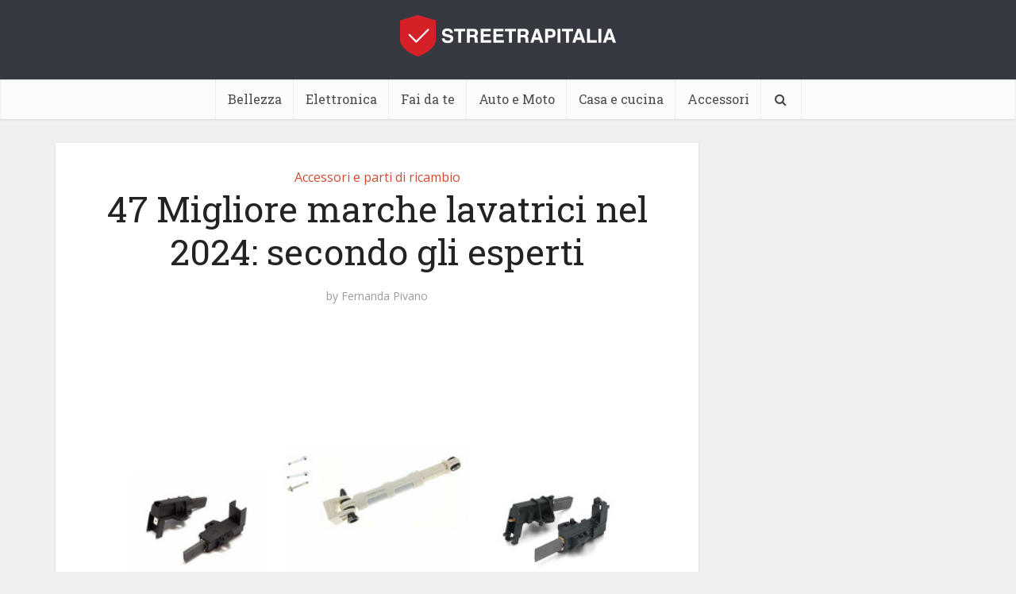

--- FILE ---
content_type: text/html; charset=UTF-8
request_url: https://www.streetrapitalia.it/migliore-marche-lavatrici/
body_size: 38115
content:
<!DOCTYPE html>
<html lang="it-IT" class="no-js no-svg">

<head><meta http-equiv="Content-Type" content="text/html; charset=UTF-8" /><script>if(navigator.userAgent.match(/MSIE|Internet Explorer/i)||navigator.userAgent.match(/Trident\/7\..*?rv:11/i)){var href=document.location.href;if(!href.match(/[?&]nowprocket/)){if(href.indexOf("?")==-1){if(href.indexOf("#")==-1){document.location.href=href+"?nowprocket=1"}else{document.location.href=href.replace("#","?nowprocket=1#")}}else{if(href.indexOf("#")==-1){document.location.href=href+"&nowprocket=1"}else{document.location.href=href.replace("#","&nowprocket=1#")}}}}</script><script>class RocketLazyLoadScripts{constructor(){this.v="1.2.3",this.triggerEvents=["keydown","mousedown","mousemove","touchmove","touchstart","touchend","wheel"],this.userEventHandler=this._triggerListener.bind(this),this.touchStartHandler=this._onTouchStart.bind(this),this.touchMoveHandler=this._onTouchMove.bind(this),this.touchEndHandler=this._onTouchEnd.bind(this),this.clickHandler=this._onClick.bind(this),this.interceptedClicks=[],window.addEventListener("pageshow",t=>{this.persisted=t.persisted}),window.addEventListener("DOMContentLoaded",()=>{this._preconnect3rdParties()}),this.delayedScripts={normal:[],async:[],defer:[]},this.trash=[],this.allJQueries=[]}_addUserInteractionListener(t){if(document.hidden){t._triggerListener();return}this.triggerEvents.forEach(e=>window.addEventListener(e,t.userEventHandler,{passive:!0})),window.addEventListener("touchstart",t.touchStartHandler,{passive:!0}),window.addEventListener("mousedown",t.touchStartHandler),document.addEventListener("visibilitychange",t.userEventHandler)}_removeUserInteractionListener(){this.triggerEvents.forEach(t=>window.removeEventListener(t,this.userEventHandler,{passive:!0})),document.removeEventListener("visibilitychange",this.userEventHandler)}_onTouchStart(t){"HTML"!==t.target.tagName&&(window.addEventListener("touchend",this.touchEndHandler),window.addEventListener("mouseup",this.touchEndHandler),window.addEventListener("touchmove",this.touchMoveHandler,{passive:!0}),window.addEventListener("mousemove",this.touchMoveHandler),t.target.addEventListener("click",this.clickHandler),this._renameDOMAttribute(t.target,"onclick","rocket-onclick"),this._pendingClickStarted())}_onTouchMove(t){window.removeEventListener("touchend",this.touchEndHandler),window.removeEventListener("mouseup",this.touchEndHandler),window.removeEventListener("touchmove",this.touchMoveHandler,{passive:!0}),window.removeEventListener("mousemove",this.touchMoveHandler),t.target.removeEventListener("click",this.clickHandler),this._renameDOMAttribute(t.target,"rocket-onclick","onclick"),this._pendingClickFinished()}_onTouchEnd(t){window.removeEventListener("touchend",this.touchEndHandler),window.removeEventListener("mouseup",this.touchEndHandler),window.removeEventListener("touchmove",this.touchMoveHandler,{passive:!0}),window.removeEventListener("mousemove",this.touchMoveHandler)}_onClick(t){t.target.removeEventListener("click",this.clickHandler),this._renameDOMAttribute(t.target,"rocket-onclick","onclick"),this.interceptedClicks.push(t),t.preventDefault(),t.stopPropagation(),t.stopImmediatePropagation(),this._pendingClickFinished()}_replayClicks(){window.removeEventListener("touchstart",this.touchStartHandler,{passive:!0}),window.removeEventListener("mousedown",this.touchStartHandler),this.interceptedClicks.forEach(t=>{t.target.dispatchEvent(new MouseEvent("click",{view:t.view,bubbles:!0,cancelable:!0}))})}_waitForPendingClicks(){return new Promise(t=>{this._isClickPending?this._pendingClickFinished=t:t()})}_pendingClickStarted(){this._isClickPending=!0}_pendingClickFinished(){this._isClickPending=!1}_renameDOMAttribute(t,e,r){t.hasAttribute&&t.hasAttribute(e)&&(event.target.setAttribute(r,event.target.getAttribute(e)),event.target.removeAttribute(e))}_triggerListener(){this._removeUserInteractionListener(this),"loading"===document.readyState?document.addEventListener("DOMContentLoaded",this._loadEverythingNow.bind(this)):this._loadEverythingNow()}_preconnect3rdParties(){let t=[];document.querySelectorAll("script[type=rocketlazyloadscript]").forEach(e=>{if(e.hasAttribute("src")){let r=new URL(e.src).origin;r!==location.origin&&t.push({src:r,crossOrigin:e.crossOrigin||"module"===e.getAttribute("data-rocket-type")})}}),t=[...new Map(t.map(t=>[JSON.stringify(t),t])).values()],this._batchInjectResourceHints(t,"preconnect")}async _loadEverythingNow(){this.lastBreath=Date.now(),this._delayEventListeners(this),this._delayJQueryReady(this),this._handleDocumentWrite(),this._registerAllDelayedScripts(),this._preloadAllScripts(),await this._loadScriptsFromList(this.delayedScripts.normal),await this._loadScriptsFromList(this.delayedScripts.defer),await this._loadScriptsFromList(this.delayedScripts.async);try{await this._triggerDOMContentLoaded(),await this._triggerWindowLoad()}catch(t){console.error(t)}window.dispatchEvent(new Event("rocket-allScriptsLoaded")),this._waitForPendingClicks().then(()=>{this._replayClicks()}),this._emptyTrash()}_registerAllDelayedScripts(){document.querySelectorAll("script[type=rocketlazyloadscript]").forEach(t=>{t.hasAttribute("data-rocket-src")?t.hasAttribute("async")&&!1!==t.async?this.delayedScripts.async.push(t):t.hasAttribute("defer")&&!1!==t.defer||"module"===t.getAttribute("data-rocket-type")?this.delayedScripts.defer.push(t):this.delayedScripts.normal.push(t):this.delayedScripts.normal.push(t)})}async _transformScript(t){return new Promise((await this._littleBreath(),navigator.userAgent.indexOf("Firefox/")>0||""===navigator.vendor)?e=>{let r=document.createElement("script");[...t.attributes].forEach(t=>{let e=t.nodeName;"type"!==e&&("data-rocket-type"===e&&(e="type"),"data-rocket-src"===e&&(e="src"),r.setAttribute(e,t.nodeValue))}),t.text&&(r.text=t.text),r.hasAttribute("src")?(r.addEventListener("load",e),r.addEventListener("error",e)):(r.text=t.text,e());try{t.parentNode.replaceChild(r,t)}catch(i){e()}}:async e=>{function r(){t.setAttribute("data-rocket-status","failed"),e()}try{let i=t.getAttribute("data-rocket-type"),n=t.getAttribute("data-rocket-src");t.text,i?(t.type=i,t.removeAttribute("data-rocket-type")):t.removeAttribute("type"),t.addEventListener("load",function r(){t.setAttribute("data-rocket-status","executed"),e()}),t.addEventListener("error",r),n?(t.removeAttribute("data-rocket-src"),t.src=n):t.src="data:text/javascript;base64,"+window.btoa(unescape(encodeURIComponent(t.text)))}catch(s){r()}})}async _loadScriptsFromList(t){let e=t.shift();return e&&e.isConnected?(await this._transformScript(e),this._loadScriptsFromList(t)):Promise.resolve()}_preloadAllScripts(){this._batchInjectResourceHints([...this.delayedScripts.normal,...this.delayedScripts.defer,...this.delayedScripts.async],"preload")}_batchInjectResourceHints(t,e){var r=document.createDocumentFragment();t.forEach(t=>{let i=t.getAttribute&&t.getAttribute("data-rocket-src")||t.src;if(i){let n=document.createElement("link");n.href=i,n.rel=e,"preconnect"!==e&&(n.as="script"),t.getAttribute&&"module"===t.getAttribute("data-rocket-type")&&(n.crossOrigin=!0),t.crossOrigin&&(n.crossOrigin=t.crossOrigin),t.integrity&&(n.integrity=t.integrity),r.appendChild(n),this.trash.push(n)}}),document.head.appendChild(r)}_delayEventListeners(t){let e={};function r(t,r){!function t(r){!e[r]&&(e[r]={originalFunctions:{add:r.addEventListener,remove:r.removeEventListener},eventsToRewrite:[]},r.addEventListener=function(){arguments[0]=i(arguments[0]),e[r].originalFunctions.add.apply(r,arguments)},r.removeEventListener=function(){arguments[0]=i(arguments[0]),e[r].originalFunctions.remove.apply(r,arguments)});function i(t){return e[r].eventsToRewrite.indexOf(t)>=0?"rocket-"+t:t}}(t),e[t].eventsToRewrite.push(r)}function i(t,e){let r=t[e];Object.defineProperty(t,e,{get:()=>r||function(){},set(i){t["rocket"+e]=r=i}})}r(document,"DOMContentLoaded"),r(window,"DOMContentLoaded"),r(window,"load"),r(window,"pageshow"),r(document,"readystatechange"),i(document,"onreadystatechange"),i(window,"onload"),i(window,"onpageshow")}_delayJQueryReady(t){let e;function r(r){if(r&&r.fn&&!t.allJQueries.includes(r)){r.fn.ready=r.fn.init.prototype.ready=function(e){return t.domReadyFired?e.bind(document)(r):document.addEventListener("rocket-DOMContentLoaded",()=>e.bind(document)(r)),r([])};let i=r.fn.on;r.fn.on=r.fn.init.prototype.on=function(){if(this[0]===window){function t(t){return t.split(" ").map(t=>"load"===t||0===t.indexOf("load.")?"rocket-jquery-load":t).join(" ")}"string"==typeof arguments[0]||arguments[0]instanceof String?arguments[0]=t(arguments[0]):"object"==typeof arguments[0]&&Object.keys(arguments[0]).forEach(e=>{let r=arguments[0][e];delete arguments[0][e],arguments[0][t(e)]=r})}return i.apply(this,arguments),this},t.allJQueries.push(r)}e=r}r(window.jQuery),Object.defineProperty(window,"jQuery",{get:()=>e,set(t){r(t)}})}async _triggerDOMContentLoaded(){this.domReadyFired=!0,await this._littleBreath(),document.dispatchEvent(new Event("rocket-DOMContentLoaded")),await this._littleBreath(),window.dispatchEvent(new Event("rocket-DOMContentLoaded")),await this._littleBreath(),document.dispatchEvent(new Event("rocket-readystatechange")),await this._littleBreath(),document.rocketonreadystatechange&&document.rocketonreadystatechange()}async _triggerWindowLoad(){await this._littleBreath(),window.dispatchEvent(new Event("rocket-load")),await this._littleBreath(),window.rocketonload&&window.rocketonload(),await this._littleBreath(),this.allJQueries.forEach(t=>t(window).trigger("rocket-jquery-load")),await this._littleBreath();let t=new Event("rocket-pageshow");t.persisted=this.persisted,window.dispatchEvent(t),await this._littleBreath(),window.rocketonpageshow&&window.rocketonpageshow({persisted:this.persisted})}_handleDocumentWrite(){let t=new Map;document.write=document.writeln=function(e){let r=document.currentScript;r||console.error("WPRocket unable to document.write this: "+e);let i=document.createRange(),n=r.parentElement,s=t.get(r);void 0===s&&(s=r.nextSibling,t.set(r,s));let a=document.createDocumentFragment();i.setStart(a,0),a.appendChild(i.createContextualFragment(e)),n.insertBefore(a,s)}}async _littleBreath(){Date.now()-this.lastBreath>45&&(await this._requestAnimFrame(),this.lastBreath=Date.now())}async _requestAnimFrame(){return document.hidden?new Promise(t=>setTimeout(t)):new Promise(t=>requestAnimationFrame(t))}_emptyTrash(){this.trash.forEach(t=>t.remove())}static run(){let t=new RocketLazyLoadScripts;t._addUserInteractionListener(t)}}RocketLazyLoadScripts.run();</script>


<meta name="viewport" content="user-scalable=yes, width=device-width, initial-scale=1.0, maximum-scale=1, minimum-scale=1">
<link rel="profile" href="https://gmpg.org/xfn/11" />

<meta name='robots' content='index, follow, max-image-preview:large, max-snippet:-1, max-video-preview:-1' />

	<!-- This site is optimized with the Yoast SEO Premium plugin v20.6 (Yoast SEO v22.0) - https://yoast.com/wordpress/plugins/seo/ -->
	<title>47 Migliore marche lavatrici nel 2024: secondo gli esperti</title><link rel="preload" as="style" href="https://fonts.googleapis.com/css2?family=Open%20Sans:wght@400&#038;family=Roboto%20Slab:wght@400&#038;display=swap" /><link rel="stylesheet" href="https://fonts.googleapis.com/css2?family=Open%20Sans:wght@400&#038;family=Roboto%20Slab:wght@400&#038;display=swap" media="print" onload="this.media='all'" /><noscript><link rel="stylesheet" href="https://fonts.googleapis.com/css2?family=Open%20Sans:wght@400&#038;family=Roboto%20Slab:wght@400&#038;display=swap" /></noscript><link rel="stylesheet" href="https://www.streetrapitalia.it/wp-content/cache/min/1/a245c06bc27bf61d947b0fc65ba0d869.css" media="all" data-minify="1" />
	<link rel="canonical" href="https://www.streetrapitalia.it/migliore-marche-lavatrici/" />
	<meta property="og:locale" content="it_IT" />
	<meta property="og:type" content="article" />
	<meta property="og:title" content="47 Migliore marche lavatrici nel 2024: secondo gli esperti" />
	<meta property="og:description" content="Potresti ottenere qualsiasi marche lavatrici casuale, ma se stai cercando il consiglio di un esperto sulla scelta della migliore per le tue esigenze, allora sei arrivato al posto giusto. Non importa quali siano le tue esigenze di marche lavatrici o il tuo budget, perché ho effettuato un&#8217;analisi approfondita per includere le opzioni più votate adatte [&hellip;]" />
	<meta property="og:url" content="https://www.streetrapitalia.it/migliore-marche-lavatrici/" />
	<meta property="og:site_name" content="STREETRAPITALIA" />
	<meta property="article:published_time" content="2023-03-31T13:00:44+00:00" />
	<meta property="og:image" content="https://www.streetrapitalia.it/wp-content/uploads/2023/03/migliore-marche-lavatrici-5650.jpg" />
	<meta property="og:image:width" content="700" />
	<meta property="og:image:height" content="400" />
	<meta property="og:image:type" content="image/jpeg" />
	<meta name="author" content="Fernanda Pivano" />
	<meta name="twitter:card" content="summary_large_image" />
	<meta name="twitter:label1" content="Scritto da" />
	<meta name="twitter:data1" content="Fernanda Pivano" />
	<meta name="twitter:label2" content="Tempo di lettura stimato" />
	<meta name="twitter:data2" content="34 minuti" />
	<script type="application/ld+json" class="yoast-schema-graph">{"@context":"https://schema.org","@graph":[{"@type":"Article","@id":"https://www.streetrapitalia.it/migliore-marche-lavatrici/#article","isPartOf":{"@id":"https://www.streetrapitalia.it/migliore-marche-lavatrici/"},"author":{"name":"Fernanda Pivano","@id":"https://www.streetrapitalia.it/#/schema/person/6f8a4bfcab8434d0bc2bf8a0d698c4aa"},"headline":"47 Migliore marche lavatrici nel 2024: secondo gli esperti","datePublished":"2023-03-31T13:00:44+00:00","dateModified":"2023-03-31T13:00:44+00:00","mainEntityOfPage":{"@id":"https://www.streetrapitalia.it/migliore-marche-lavatrici/"},"wordCount":6788,"commentCount":0,"publisher":{"@id":"https://www.streetrapitalia.it/#organization"},"image":{"@id":"https://www.streetrapitalia.it/migliore-marche-lavatrici/#primaryimage"},"thumbnailUrl":"https://www.streetrapitalia.it/wp-content/uploads/2023/03/migliore-marche-lavatrici-5650.jpg","articleSection":["Accessori e parti di ricambio"],"inLanguage":"it-IT"},{"@type":"WebPage","@id":"https://www.streetrapitalia.it/migliore-marche-lavatrici/","url":"https://www.streetrapitalia.it/migliore-marche-lavatrici/","name":"47 Migliore marche lavatrici nel 2024: secondo gli esperti","isPartOf":{"@id":"https://www.streetrapitalia.it/#website"},"primaryImageOfPage":{"@id":"https://www.streetrapitalia.it/migliore-marche-lavatrici/#primaryimage"},"image":{"@id":"https://www.streetrapitalia.it/migliore-marche-lavatrici/#primaryimage"},"thumbnailUrl":"https://www.streetrapitalia.it/wp-content/uploads/2023/03/migliore-marche-lavatrici-5650.jpg","datePublished":"2023-03-31T13:00:44+00:00","dateModified":"2023-03-31T13:00:44+00:00","breadcrumb":{"@id":"https://www.streetrapitalia.it/migliore-marche-lavatrici/#breadcrumb"},"inLanguage":"it-IT","potentialAction":[{"@type":"ReadAction","target":["https://www.streetrapitalia.it/migliore-marche-lavatrici/"]}]},{"@type":"ImageObject","inLanguage":"it-IT","@id":"https://www.streetrapitalia.it/migliore-marche-lavatrici/#primaryimage","url":"https://www.streetrapitalia.it/wp-content/uploads/2023/03/migliore-marche-lavatrici-5650.jpg","contentUrl":"https://www.streetrapitalia.it/wp-content/uploads/2023/03/migliore-marche-lavatrici-5650.jpg","width":700,"height":400},{"@type":"BreadcrumbList","@id":"https://www.streetrapitalia.it/migliore-marche-lavatrici/#breadcrumb","itemListElement":[{"@type":"ListItem","position":1,"name":"Home","item":"https://www.streetrapitalia.it/"},{"@type":"ListItem","position":2,"name":"47 Migliore marche lavatrici nel 2024: secondo gli esperti"}]},{"@type":"WebSite","@id":"https://www.streetrapitalia.it/#website","url":"https://www.streetrapitalia.it/","name":"STREETRAPITALIA","description":"Un nuovo sito targato WordPress","publisher":{"@id":"https://www.streetrapitalia.it/#organization"},"potentialAction":[{"@type":"SearchAction","target":{"@type":"EntryPoint","urlTemplate":"https://www.streetrapitalia.it/?s={search_term_string}"},"query-input":"required name=search_term_string"}],"inLanguage":"it-IT"},{"@type":"Organization","@id":"https://www.streetrapitalia.it/#organization","name":"STREETRAPITALIA","url":"https://www.streetrapitalia.it/","logo":{"@type":"ImageObject","inLanguage":"it-IT","@id":"https://www.streetrapitalia.it/#/schema/logo/image/","url":"https://www.streetrapitalia.it/wp-content/uploads/2020/09/544-180.png","contentUrl":"https://www.streetrapitalia.it/wp-content/uploads/2020/09/544-180.png","width":544,"height":180,"caption":"STREETRAPITALIA"},"image":{"@id":"https://www.streetrapitalia.it/#/schema/logo/image/"}},{"@type":"Person","@id":"https://www.streetrapitalia.it/#/schema/person/6f8a4bfcab8434d0bc2bf8a0d698c4aa","name":"Fernanda Pivano","image":{"@type":"ImageObject","inLanguage":"it-IT","@id":"https://www.streetrapitalia.it/#/schema/person/image/","url":"https://www.streetrapitalia.it/wp-content/uploads/2020/09/Fernanda-Pivano-96x96.jpeg","contentUrl":"https://www.streetrapitalia.it/wp-content/uploads/2020/09/Fernanda-Pivano-96x96.jpeg","caption":"Fernanda Pivano"},"description":"Armeggiare è il modo migliore per saperne di più sulle tue tecnologie preferite. Fernanda è una maniaca dello shopping da più tempo di quanto non voglia ammettere e ama tutto ciò che ha a che fare con la tecnologia.","sameAs":["https://www.streetrapitalia.it"],"url":"https://www.streetrapitalia.it/author/admin/"}]}</script>
	<!-- / Yoast SEO Premium plugin. -->


<link rel='dns-prefetch' href='//www.streetrapitalia.it' />
<link rel='dns-prefetch' href='//stats.wp.com' />
<link rel='dns-prefetch' href='//fonts.googleapis.com' />
<link href='https://fonts.gstatic.com' crossorigin rel='preconnect' />
<link rel="alternate" type="application/rss+xml" title="STREETRAPITALIA &raquo; Feed" href="https://www.streetrapitalia.it/feed/" />
<style id='wp-emoji-styles-inline-css' type='text/css'>

	img.wp-smiley, img.emoji {
		display: inline !important;
		border: none !important;
		box-shadow: none !important;
		height: 1em !important;
		width: 1em !important;
		margin: 0 0.07em !important;
		vertical-align: -0.1em !important;
		background: none !important;
		padding: 0 !important;
	}
</style>

<style id='wp-block-library-inline-css' type='text/css'>
.has-text-align-justify{text-align:justify;}
</style>


<style id='jetpack-sharing-buttons-style-inline-css' type='text/css'>
.jetpack-sharing-buttons__services-list{display:flex;flex-direction:row;flex-wrap:wrap;gap:0;list-style-type:none;margin:5px;padding:0}.jetpack-sharing-buttons__services-list.has-small-icon-size{font-size:12px}.jetpack-sharing-buttons__services-list.has-normal-icon-size{font-size:16px}.jetpack-sharing-buttons__services-list.has-large-icon-size{font-size:24px}.jetpack-sharing-buttons__services-list.has-huge-icon-size{font-size:36px}@media print{.jetpack-sharing-buttons__services-list{display:none!important}}ul.jetpack-sharing-buttons__services-list.has-background{padding:1.25em 2.375em}
</style>
<style id='classic-theme-styles-inline-css' type='text/css'>
/*! This file is auto-generated */
.wp-block-button__link{color:#fff;background-color:#32373c;border-radius:9999px;box-shadow:none;text-decoration:none;padding:calc(.667em + 2px) calc(1.333em + 2px);font-size:1.125em}.wp-block-file__button{background:#32373c;color:#fff;text-decoration:none}
</style>
<style id='global-styles-inline-css' type='text/css'>
body{--wp--preset--color--black: #000000;--wp--preset--color--cyan-bluish-gray: #abb8c3;--wp--preset--color--white: #ffffff;--wp--preset--color--pale-pink: #f78da7;--wp--preset--color--vivid-red: #cf2e2e;--wp--preset--color--luminous-vivid-orange: #ff6900;--wp--preset--color--luminous-vivid-amber: #fcb900;--wp--preset--color--light-green-cyan: #7bdcb5;--wp--preset--color--vivid-green-cyan: #00d084;--wp--preset--color--pale-cyan-blue: #8ed1fc;--wp--preset--color--vivid-cyan-blue: #0693e3;--wp--preset--color--vivid-purple: #9b51e0;--wp--preset--color--vce-acc: #cf4d35;--wp--preset--color--vce-meta: #9b9b9b;--wp--preset--color--vce-txt: #444444;--wp--preset--color--vce-bg: #ffffff;--wp--preset--gradient--vivid-cyan-blue-to-vivid-purple: linear-gradient(135deg,rgba(6,147,227,1) 0%,rgb(155,81,224) 100%);--wp--preset--gradient--light-green-cyan-to-vivid-green-cyan: linear-gradient(135deg,rgb(122,220,180) 0%,rgb(0,208,130) 100%);--wp--preset--gradient--luminous-vivid-amber-to-luminous-vivid-orange: linear-gradient(135deg,rgba(252,185,0,1) 0%,rgba(255,105,0,1) 100%);--wp--preset--gradient--luminous-vivid-orange-to-vivid-red: linear-gradient(135deg,rgba(255,105,0,1) 0%,rgb(207,46,46) 100%);--wp--preset--gradient--very-light-gray-to-cyan-bluish-gray: linear-gradient(135deg,rgb(238,238,238) 0%,rgb(169,184,195) 100%);--wp--preset--gradient--cool-to-warm-spectrum: linear-gradient(135deg,rgb(74,234,220) 0%,rgb(151,120,209) 20%,rgb(207,42,186) 40%,rgb(238,44,130) 60%,rgb(251,105,98) 80%,rgb(254,248,76) 100%);--wp--preset--gradient--blush-light-purple: linear-gradient(135deg,rgb(255,206,236) 0%,rgb(152,150,240) 100%);--wp--preset--gradient--blush-bordeaux: linear-gradient(135deg,rgb(254,205,165) 0%,rgb(254,45,45) 50%,rgb(107,0,62) 100%);--wp--preset--gradient--luminous-dusk: linear-gradient(135deg,rgb(255,203,112) 0%,rgb(199,81,192) 50%,rgb(65,88,208) 100%);--wp--preset--gradient--pale-ocean: linear-gradient(135deg,rgb(255,245,203) 0%,rgb(182,227,212) 50%,rgb(51,167,181) 100%);--wp--preset--gradient--electric-grass: linear-gradient(135deg,rgb(202,248,128) 0%,rgb(113,206,126) 100%);--wp--preset--gradient--midnight: linear-gradient(135deg,rgb(2,3,129) 0%,rgb(40,116,252) 100%);--wp--preset--font-size--small: 13px;--wp--preset--font-size--medium: 20px;--wp--preset--font-size--large: 21px;--wp--preset--font-size--x-large: 42px;--wp--preset--font-size--normal: 16px;--wp--preset--font-size--huge: 28px;--wp--preset--spacing--20: 0.44rem;--wp--preset--spacing--30: 0.67rem;--wp--preset--spacing--40: 1rem;--wp--preset--spacing--50: 1.5rem;--wp--preset--spacing--60: 2.25rem;--wp--preset--spacing--70: 3.38rem;--wp--preset--spacing--80: 5.06rem;--wp--preset--shadow--natural: 6px 6px 9px rgba(0, 0, 0, 0.2);--wp--preset--shadow--deep: 12px 12px 50px rgba(0, 0, 0, 0.4);--wp--preset--shadow--sharp: 6px 6px 0px rgba(0, 0, 0, 0.2);--wp--preset--shadow--outlined: 6px 6px 0px -3px rgba(255, 255, 255, 1), 6px 6px rgba(0, 0, 0, 1);--wp--preset--shadow--crisp: 6px 6px 0px rgba(0, 0, 0, 1);}:where(.is-layout-flex){gap: 0.5em;}:where(.is-layout-grid){gap: 0.5em;}body .is-layout-flow > .alignleft{float: left;margin-inline-start: 0;margin-inline-end: 2em;}body .is-layout-flow > .alignright{float: right;margin-inline-start: 2em;margin-inline-end: 0;}body .is-layout-flow > .aligncenter{margin-left: auto !important;margin-right: auto !important;}body .is-layout-constrained > .alignleft{float: left;margin-inline-start: 0;margin-inline-end: 2em;}body .is-layout-constrained > .alignright{float: right;margin-inline-start: 2em;margin-inline-end: 0;}body .is-layout-constrained > .aligncenter{margin-left: auto !important;margin-right: auto !important;}body .is-layout-constrained > :where(:not(.alignleft):not(.alignright):not(.alignfull)){max-width: var(--wp--style--global--content-size);margin-left: auto !important;margin-right: auto !important;}body .is-layout-constrained > .alignwide{max-width: var(--wp--style--global--wide-size);}body .is-layout-flex{display: flex;}body .is-layout-flex{flex-wrap: wrap;align-items: center;}body .is-layout-flex > *{margin: 0;}body .is-layout-grid{display: grid;}body .is-layout-grid > *{margin: 0;}:where(.wp-block-columns.is-layout-flex){gap: 2em;}:where(.wp-block-columns.is-layout-grid){gap: 2em;}:where(.wp-block-post-template.is-layout-flex){gap: 1.25em;}:where(.wp-block-post-template.is-layout-grid){gap: 1.25em;}.has-black-color{color: var(--wp--preset--color--black) !important;}.has-cyan-bluish-gray-color{color: var(--wp--preset--color--cyan-bluish-gray) !important;}.has-white-color{color: var(--wp--preset--color--white) !important;}.has-pale-pink-color{color: var(--wp--preset--color--pale-pink) !important;}.has-vivid-red-color{color: var(--wp--preset--color--vivid-red) !important;}.has-luminous-vivid-orange-color{color: var(--wp--preset--color--luminous-vivid-orange) !important;}.has-luminous-vivid-amber-color{color: var(--wp--preset--color--luminous-vivid-amber) !important;}.has-light-green-cyan-color{color: var(--wp--preset--color--light-green-cyan) !important;}.has-vivid-green-cyan-color{color: var(--wp--preset--color--vivid-green-cyan) !important;}.has-pale-cyan-blue-color{color: var(--wp--preset--color--pale-cyan-blue) !important;}.has-vivid-cyan-blue-color{color: var(--wp--preset--color--vivid-cyan-blue) !important;}.has-vivid-purple-color{color: var(--wp--preset--color--vivid-purple) !important;}.has-black-background-color{background-color: var(--wp--preset--color--black) !important;}.has-cyan-bluish-gray-background-color{background-color: var(--wp--preset--color--cyan-bluish-gray) !important;}.has-white-background-color{background-color: var(--wp--preset--color--white) !important;}.has-pale-pink-background-color{background-color: var(--wp--preset--color--pale-pink) !important;}.has-vivid-red-background-color{background-color: var(--wp--preset--color--vivid-red) !important;}.has-luminous-vivid-orange-background-color{background-color: var(--wp--preset--color--luminous-vivid-orange) !important;}.has-luminous-vivid-amber-background-color{background-color: var(--wp--preset--color--luminous-vivid-amber) !important;}.has-light-green-cyan-background-color{background-color: var(--wp--preset--color--light-green-cyan) !important;}.has-vivid-green-cyan-background-color{background-color: var(--wp--preset--color--vivid-green-cyan) !important;}.has-pale-cyan-blue-background-color{background-color: var(--wp--preset--color--pale-cyan-blue) !important;}.has-vivid-cyan-blue-background-color{background-color: var(--wp--preset--color--vivid-cyan-blue) !important;}.has-vivid-purple-background-color{background-color: var(--wp--preset--color--vivid-purple) !important;}.has-black-border-color{border-color: var(--wp--preset--color--black) !important;}.has-cyan-bluish-gray-border-color{border-color: var(--wp--preset--color--cyan-bluish-gray) !important;}.has-white-border-color{border-color: var(--wp--preset--color--white) !important;}.has-pale-pink-border-color{border-color: var(--wp--preset--color--pale-pink) !important;}.has-vivid-red-border-color{border-color: var(--wp--preset--color--vivid-red) !important;}.has-luminous-vivid-orange-border-color{border-color: var(--wp--preset--color--luminous-vivid-orange) !important;}.has-luminous-vivid-amber-border-color{border-color: var(--wp--preset--color--luminous-vivid-amber) !important;}.has-light-green-cyan-border-color{border-color: var(--wp--preset--color--light-green-cyan) !important;}.has-vivid-green-cyan-border-color{border-color: var(--wp--preset--color--vivid-green-cyan) !important;}.has-pale-cyan-blue-border-color{border-color: var(--wp--preset--color--pale-cyan-blue) !important;}.has-vivid-cyan-blue-border-color{border-color: var(--wp--preset--color--vivid-cyan-blue) !important;}.has-vivid-purple-border-color{border-color: var(--wp--preset--color--vivid-purple) !important;}.has-vivid-cyan-blue-to-vivid-purple-gradient-background{background: var(--wp--preset--gradient--vivid-cyan-blue-to-vivid-purple) !important;}.has-light-green-cyan-to-vivid-green-cyan-gradient-background{background: var(--wp--preset--gradient--light-green-cyan-to-vivid-green-cyan) !important;}.has-luminous-vivid-amber-to-luminous-vivid-orange-gradient-background{background: var(--wp--preset--gradient--luminous-vivid-amber-to-luminous-vivid-orange) !important;}.has-luminous-vivid-orange-to-vivid-red-gradient-background{background: var(--wp--preset--gradient--luminous-vivid-orange-to-vivid-red) !important;}.has-very-light-gray-to-cyan-bluish-gray-gradient-background{background: var(--wp--preset--gradient--very-light-gray-to-cyan-bluish-gray) !important;}.has-cool-to-warm-spectrum-gradient-background{background: var(--wp--preset--gradient--cool-to-warm-spectrum) !important;}.has-blush-light-purple-gradient-background{background: var(--wp--preset--gradient--blush-light-purple) !important;}.has-blush-bordeaux-gradient-background{background: var(--wp--preset--gradient--blush-bordeaux) !important;}.has-luminous-dusk-gradient-background{background: var(--wp--preset--gradient--luminous-dusk) !important;}.has-pale-ocean-gradient-background{background: var(--wp--preset--gradient--pale-ocean) !important;}.has-electric-grass-gradient-background{background: var(--wp--preset--gradient--electric-grass) !important;}.has-midnight-gradient-background{background: var(--wp--preset--gradient--midnight) !important;}.has-small-font-size{font-size: var(--wp--preset--font-size--small) !important;}.has-medium-font-size{font-size: var(--wp--preset--font-size--medium) !important;}.has-large-font-size{font-size: var(--wp--preset--font-size--large) !important;}.has-x-large-font-size{font-size: var(--wp--preset--font-size--x-large) !important;}
.wp-block-navigation a:where(:not(.wp-element-button)){color: inherit;}
:where(.wp-block-post-template.is-layout-flex){gap: 1.25em;}:where(.wp-block-post-template.is-layout-grid){gap: 1.25em;}
:where(.wp-block-columns.is-layout-flex){gap: 2em;}:where(.wp-block-columns.is-layout-grid){gap: 2em;}
.wp-block-pullquote{font-size: 1.5em;line-height: 1.6;}
</style>









<style id='vce-style-inline-css' type='text/css'>
body, button, input, select, textarea {font-size: 1.6rem;}.vce-single .entry-headline p{font-size: 2.2rem;}.main-navigation a{font-size: 1.6rem;}.sidebar .widget-title{font-size: 1.8rem;}.sidebar .widget, .vce-lay-c .entry-content, .vce-lay-h .entry-content {font-size: 1.4rem;}.vce-featured-link-article{font-size: 5.2rem;}.vce-featured-grid-big.vce-featured-grid .vce-featured-link-article{font-size: 3.4rem;}.vce-featured-grid .vce-featured-link-article{font-size: 2.2rem;}h1 { font-size: 4.5rem; }h2 { font-size: 4.0rem; }h3 { font-size: 3.5rem; }h4 { font-size: 2.5rem; }h5 { font-size: 2.0rem; }h6 { font-size: 1.8rem; }.comment-reply-title, .main-box-title{font-size: 2.2rem;}h1.entry-title{font-size: 4.5rem;}.vce-lay-a .entry-title a{font-size: 3.4rem;}.vce-lay-b .entry-title{font-size: 2.4rem;}.vce-lay-c .entry-title, .vce-sid-none .vce-lay-c .entry-title{font-size: 2.2rem;}.vce-lay-d .entry-title{font-size: 1.5rem;}.vce-lay-e .entry-title{font-size: 1.4rem;}.vce-lay-f .entry-title{font-size: 1.4rem;}.vce-lay-g .entry-title a, .vce-lay-g .entry-title a:hover{font-size: 3.0rem;}.vce-lay-h .entry-title{font-size: 2.4rem;}.entry-meta div,.entry-meta div a,.vce-lay-g .meta-item,.vce-lay-c .meta-item{font-size: 1.4rem;}.vce-lay-d .meta-category a,.vce-lay-d .entry-meta div,.vce-lay-d .entry-meta div a,.vce-lay-e .entry-meta div,.vce-lay-e .entry-meta div a,.vce-lay-e .fn,.vce-lay-e .meta-item{font-size: 1.3rem;}body {background-color:#f0f0f0;}body,.mks_author_widget h3,.site-description,.meta-category a,textarea {font-family: 'Open Sans';font-weight: 400;}h1,h2,h3,h4,h5,h6,blockquote,.vce-post-link,.site-title,.site-title a,.main-box-title,.comment-reply-title,.entry-title a,.vce-single .entry-headline p,.vce-prev-next-link,.author-title,.mks_pullquote,.widget_rss ul li .rsswidget,#bbpress-forums .bbp-forum-title,#bbpress-forums .bbp-topic-permalink {font-family: 'Roboto Slab';font-weight: 400;}.main-navigation a,.sidr a{font-family: 'Roboto Slab';font-weight: 400;}.vce-single .entry-content,.vce-single .entry-headline,.vce-single .entry-footer,.vce-share-bar {width: 700px;}.vce-lay-a .lay-a-content{width: 700px;max-width: 700px;}.vce-page .entry-content,.vce-page .entry-title-page {width: 600px;}.vce-sid-none .vce-single .entry-content,.vce-sid-none .vce-single .entry-headline,.vce-sid-none .vce-single .entry-footer {width: 700px;}.vce-sid-none .vce-page .entry-content,.vce-sid-none .vce-page .entry-title-page,.error404 .entry-content {width: 600px;max-width: 600px;}body, button, input, select, textarea{color: #444444;}h1,h2,h3,h4,h5,h6,.entry-title a,.prev-next-nav a,#bbpress-forums .bbp-forum-title, #bbpress-forums .bbp-topic-permalink,.woocommerce ul.products li.product .price .amount{color: #232323;}a,.entry-title a:hover,.vce-prev-next-link:hover,.vce-author-links a:hover,.required,.error404 h4,.prev-next-nav a:hover,#bbpress-forums .bbp-forum-title:hover, #bbpress-forums .bbp-topic-permalink:hover,.woocommerce ul.products li.product h3:hover,.woocommerce ul.products li.product h3:hover mark,.main-box-title a:hover{color: #cf4d35;}.vce-square,.vce-main-content .mejs-controls .mejs-time-rail .mejs-time-current,button,input[type="button"],input[type="reset"],input[type="submit"],.vce-button,.pagination-wapper a,#vce-pagination .next.page-numbers,#vce-pagination .prev.page-numbers,#vce-pagination .page-numbers,#vce-pagination .page-numbers.current,.vce-link-pages a,#vce-pagination a,.vce-load-more a,.vce-slider-pagination .owl-nav > div,.vce-mega-menu-posts-wrap .owl-nav > div,.comment-reply-link:hover,.vce-featured-section a,.vce-lay-g .vce-featured-info .meta-category a,.vce-404-menu a,.vce-post.sticky .meta-image:before,#vce-pagination .page-numbers:hover,#bbpress-forums .bbp-pagination .current,#bbpress-forums .bbp-pagination a:hover,.woocommerce #respond input#submit,.woocommerce a.button,.woocommerce button.button,.woocommerce input.button,.woocommerce ul.products li.product .added_to_cart,.woocommerce #respond input#submit:hover,.woocommerce a.button:hover,.woocommerce button.button:hover,.woocommerce input.button:hover,.woocommerce ul.products li.product .added_to_cart:hover,.woocommerce #respond input#submit.alt,.woocommerce a.button.alt,.woocommerce button.button.alt,.woocommerce input.button.alt,.woocommerce #respond input#submit.alt:hover, .woocommerce a.button.alt:hover, .woocommerce button.button.alt:hover, .woocommerce input.button.alt:hover,.woocommerce span.onsale,.woocommerce .widget_price_filter .ui-slider .ui-slider-range,.woocommerce .widget_price_filter .ui-slider .ui-slider-handle,.comments-holder .navigation .page-numbers.current,.vce-lay-a .vce-read-more:hover,.vce-lay-c .vce-read-more:hover,body div.wpforms-container-full .wpforms-form input[type=submit], body div.wpforms-container-full .wpforms-form button[type=submit], body div.wpforms-container-full .wpforms-form .wpforms-page-button,body div.wpforms-container-full .wpforms-form input[type=submit]:hover, body div.wpforms-container-full .wpforms-form button[type=submit]:hover, body div.wpforms-container-full .wpforms-form .wpforms-page-button:hover,.wp-block-search__button {background-color: #cf4d35;}#vce-pagination .page-numbers,.comments-holder .navigation .page-numbers{background: transparent;color: #cf4d35;border: 1px solid #cf4d35;}.comments-holder .navigation .page-numbers:hover{background: #cf4d35;border: 1px solid #cf4d35;}.bbp-pagination-links a{background: transparent;color: #cf4d35;border: 1px solid #cf4d35 !important;}#vce-pagination .page-numbers.current,.bbp-pagination-links span.current,.comments-holder .navigation .page-numbers.current{border: 1px solid #cf4d35;}.widget_categories .cat-item:before,.widget_categories .cat-item .count{background: #cf4d35;}.comment-reply-link,.vce-lay-a .vce-read-more,.vce-lay-c .vce-read-more{border: 1px solid #cf4d35;}.entry-meta div,.entry-meta-count,.entry-meta div a,.comment-metadata a,.meta-category span,.meta-author-wrapped,.wp-caption .wp-caption-text,.widget_rss .rss-date,.sidebar cite,.site-footer cite,.sidebar .vce-post-list .entry-meta div,.sidebar .vce-post-list .entry-meta div a,.sidebar .vce-post-list .fn,.sidebar .vce-post-list .fn a,.site-footer .vce-post-list .entry-meta div,.site-footer .vce-post-list .entry-meta div a,.site-footer .vce-post-list .fn,.site-footer .vce-post-list .fn a,#bbpress-forums .bbp-topic-started-by,#bbpress-forums .bbp-topic-started-in,#bbpress-forums .bbp-forum-info .bbp-forum-content,#bbpress-forums p.bbp-topic-meta,span.bbp-admin-links a,.bbp-reply-post-date,#bbpress-forums li.bbp-header,#bbpress-forums li.bbp-footer,.woocommerce .woocommerce-result-count,.woocommerce .product_meta{color: #9b9b9b;}.main-box-title, .comment-reply-title, .main-box-head{background: #ffffff;color: #232323;}.main-box-title a{color: #232323;}.sidebar .widget .widget-title a{color: #232323;}.main-box,.comment-respond,.prev-next-nav{background: #f9f9f9;}.vce-post,ul.comment-list > li.comment,.main-box-single,.ie8 .vce-single,#disqus_thread,.vce-author-card,.vce-author-card .vce-content-outside,.mks-bredcrumbs-container,ul.comment-list > li.pingback{background: #ffffff;}.mks_tabs.horizontal .mks_tab_nav_item.active{border-bottom: 1px solid #ffffff;}.mks_tabs.horizontal .mks_tab_item,.mks_tabs.vertical .mks_tab_nav_item.active,.mks_tabs.horizontal .mks_tab_nav_item.active{background: #ffffff;}.mks_tabs.vertical .mks_tab_nav_item.active{border-right: 1px solid #ffffff;}#vce-pagination,.vce-slider-pagination .owl-controls,.vce-content-outside,.comments-holder .navigation{background: #f3f3f3;}.sidebar .widget-title{background: #ffffff;color: #232323;}.sidebar .widget{background: #f9f9f9;}.sidebar .widget,.sidebar .widget li a,.sidebar .mks_author_widget h3 a,.sidebar .mks_author_widget h3,.sidebar .vce-search-form .vce-search-input,.sidebar .vce-search-form .vce-search-input:focus{color: #444444;}.sidebar .widget li a:hover,.sidebar .widget a,.widget_nav_menu li.menu-item-has-children:hover:after,.widget_pages li.page_item_has_children:hover:after{color: #cf4d35;}.sidebar .tagcloud a {border: 1px solid #cf4d35;}.sidebar .mks_author_link,.sidebar .tagcloud a:hover,.sidebar .mks_themeforest_widget .more,.sidebar button,.sidebar input[type="button"],.sidebar input[type="reset"],.sidebar input[type="submit"],.sidebar .vce-button,.sidebar .bbp_widget_login .button{background-color: #cf4d35;}.sidebar .mks_author_widget .mks_autor_link_wrap,.sidebar .mks_themeforest_widget .mks_read_more,.widget .meks-instagram-follow-link {background: #f3f3f3;}.sidebar #wp-calendar caption,.sidebar .recentcomments,.sidebar .post-date,.sidebar #wp-calendar tbody{color: rgba(68,68,68,0.7);}.site-footer{background: #373941;}.site-footer .widget-title{color: #ffffff;}.site-footer,.site-footer .widget,.site-footer .widget li a,.site-footer .mks_author_widget h3 a,.site-footer .mks_author_widget h3,.site-footer .vce-search-form .vce-search-input,.site-footer .vce-search-form .vce-search-input:focus{color: #f9f9f9;}.site-footer .widget li a:hover,.site-footer .widget a,.site-info a{color: #cf4d35;}.site-footer .tagcloud a {border: 1px solid #cf4d35;}.site-footer .mks_author_link,.site-footer .mks_themeforest_widget .more,.site-footer button,.site-footer input[type="button"],.site-footer input[type="reset"],.site-footer input[type="submit"],.site-footer .vce-button,.site-footer .tagcloud a:hover{background-color: #cf4d35;}.site-footer #wp-calendar caption,.site-footer .recentcomments,.site-footer .post-date,.site-footer #wp-calendar tbody,.site-footer .site-info{color: rgba(249,249,249,0.7);}.top-header,.top-nav-menu li .sub-menu{background: #3a3a3a;}.top-header,.top-header a{color: #ffffff;}.top-header .vce-search-form .vce-search-input,.top-header .vce-search-input:focus,.top-header .vce-search-submit{color: #ffffff;}.top-header .vce-search-form .vce-search-input::-webkit-input-placeholder { color: #ffffff;}.top-header .vce-search-form .vce-search-input:-moz-placeholder { color: #ffffff;}.top-header .vce-search-form .vce-search-input::-moz-placeholder { color: #ffffff;}.top-header .vce-search-form .vce-search-input:-ms-input-placeholder { color: #ffffff;}.header-1-wrapper{height: 100px;padding-top: 0px;}.header-2-wrapper,.header-3-wrapper{height: 100px;}.header-2-wrapper .site-branding,.header-3-wrapper .site-branding{top: 0px;left: 0px;}.site-title a, .site-title a:hover{color: #232323;}.site-description{color: #aaaaaa;}.main-header{background-color: #373941;}.header-bottom-wrapper{background: #fcfcfc;}.vce-header-ads{margin: 5px 0;}.header-3-wrapper .nav-menu > li > a{padding: 40px 15px;}.header-sticky,.sidr{background: rgba(252,252,252,0.95);}.ie8 .header-sticky{background: #373941;}.main-navigation a,.nav-menu .vce-mega-menu > .sub-menu > li > a,.sidr li a,.vce-menu-parent{color: #4a4a4a;}.nav-menu > li:hover > a,.nav-menu > .current_page_item > a,.nav-menu > .current-menu-item > a,.nav-menu > .current-menu-ancestor > a,.main-navigation a.vce-item-selected,.main-navigation ul ul li:hover > a,.nav-menu ul .current-menu-item a,.nav-menu ul .current_page_item a,.vce-menu-parent:hover,.sidr li a:hover,.sidr li.sidr-class-current_page_item > a,.main-navigation li.current-menu-item.fa:before,.vce-responsive-nav{color: #cf4d35;}#sidr-id-vce_main_navigation_menu .soc-nav-menu li a:hover {color: #ffffff;}.nav-menu > li:hover > a,.nav-menu > .current_page_item > a,.nav-menu > .current-menu-item > a,.nav-menu > .current-menu-ancestor > a,.main-navigation a.vce-item-selected,.main-navigation ul ul,.header-sticky .nav-menu > .current_page_item:hover > a,.header-sticky .nav-menu > .current-menu-item:hover > a,.header-sticky .nav-menu > .current-menu-ancestor:hover > a,.header-sticky .main-navigation a.vce-item-selected:hover{background-color: #ffffff;}.search-header-wrap ul {border-top: 2px solid #cf4d35;}.vce-cart-icon a.vce-custom-cart span,.sidr-class-vce-custom-cart .sidr-class-vce-cart-count {background: #cf4d35;font-family: 'Open Sans';}.vce-border-top .main-box-title{border-top: 2px solid #cf4d35;}.tagcloud a:hover,.sidebar .widget .mks_author_link,.sidebar .widget.mks_themeforest_widget .more,.site-footer .widget .mks_author_link,.site-footer .widget.mks_themeforest_widget .more,.vce-lay-g .entry-meta div,.vce-lay-g .fn,.vce-lay-g .fn a{color: #FFF;}.vce-featured-header .vce-featured-header-background{opacity: 0.5}.vce-featured-grid .vce-featured-header-background,.vce-post-big .vce-post-img:after,.vce-post-slider .vce-post-img:after{opacity: 0.5}.vce-featured-grid .owl-item:hover .vce-grid-text .vce-featured-header-background,.vce-post-big li:hover .vce-post-img:after,.vce-post-slider li:hover .vce-post-img:after {opacity: 0.8}.vce-featured-grid.vce-featured-grid-big .vce-featured-header-background,.vce-post-big .vce-post-img:after,.vce-post-slider .vce-post-img:after{opacity: 0.5}.vce-featured-grid.vce-featured-grid-big .owl-item:hover .vce-grid-text .vce-featured-header-background,.vce-post-big li:hover .vce-post-img:after,.vce-post-slider li:hover .vce-post-img:after {opacity: 0.8}#back-top {background: #323232}.sidr input[type=text]{background: rgba(74,74,74,0.1);color: rgba(74,74,74,0.5);}.is-style-solid-color{background-color: #cf4d35;color: #ffffff;}.wp-block-image figcaption{color: #9b9b9b;}.wp-block-cover .wp-block-cover-image-text, .wp-block-cover .wp-block-cover-text, .wp-block-cover h2, .wp-block-cover-image .wp-block-cover-image-text, .wp-block-cover-image .wp-block-cover-text, .wp-block-cover-image h2,p.has-drop-cap:not(:focus)::first-letter,p.wp-block-subhead{font-family: 'Roboto Slab';font-weight: 400;}.wp-block-cover .wp-block-cover-image-text, .wp-block-cover .wp-block-cover-text, .wp-block-cover h2, .wp-block-cover-image .wp-block-cover-image-text, .wp-block-cover-image .wp-block-cover-text, .wp-block-cover-image h2{font-size: 2.5rem;}p.wp-block-subhead{font-size: 2.2rem;}.wp-block-button__link{background: #cf4d35}.wp-block-search .wp-block-search__button{color: #ffffff}.meta-image:hover a img,.vce-lay-h .img-wrap:hover .meta-image > img,.img-wrp:hover img,.vce-gallery-big:hover img,.vce-gallery .gallery-item:hover img,.wp-block-gallery .blocks-gallery-item:hover img,.vce_posts_widget .vce-post-big li:hover img,.vce-featured-grid .owl-item:hover img,.vce-post-img:hover img,.mega-menu-img:hover img{-webkit-transform: scale(1.1);-moz-transform: scale(1.1);-o-transform: scale(1.1);-ms-transform: scale(1.1);transform: scale(1.1);}.has-small-font-size{ font-size: 1.2rem;}.has-large-font-size{ font-size: 1.9rem;}.has-huge-font-size{ font-size: 2.3rem;}@media(min-width: 671px){.has-small-font-size{ font-size: 1.3rem;}.has-normal-font-size{ font-size: 1.6rem;}.has-large-font-size{ font-size: 2.1rem;}.has-huge-font-size{ font-size: 2.8rem;}}.has-vce-acc-background-color{ background-color: #cf4d35;}.has-vce-acc-color{ color: #cf4d35;}.has-vce-meta-background-color{ background-color: #9b9b9b;}.has-vce-meta-color{ color: #9b9b9b;}.has-vce-txt-background-color{ background-color: #444444;}.has-vce-txt-color{ color: #444444;}.has-vce-bg-background-color{ background-color: #ffffff;}.has-vce-bg-color{ color: #ffffff;}
</style>




<style id='rocket-lazyload-inline-css' type='text/css'>
.rll-youtube-player{position:relative;padding-bottom:56.23%;height:0;overflow:hidden;max-width:100%;}.rll-youtube-player:focus-within{outline: 2px solid currentColor;outline-offset: 5px;}.rll-youtube-player iframe{position:absolute;top:0;left:0;width:100%;height:100%;z-index:100;background:0 0}.rll-youtube-player img{bottom:0;display:block;left:0;margin:auto;max-width:100%;width:100%;position:absolute;right:0;top:0;border:none;height:auto;-webkit-transition:.4s all;-moz-transition:.4s all;transition:.4s all}.rll-youtube-player img:hover{-webkit-filter:brightness(75%)}.rll-youtube-player .play{height:100%;width:100%;left:0;top:0;position:absolute;background:url(https://www.streetrapitalia.it/wp-content/plugins/wp-rocket/assets/img/youtube.png) no-repeat center;background-color: transparent !important;cursor:pointer;border:none;}.wp-embed-responsive .wp-has-aspect-ratio .rll-youtube-player{position:absolute;padding-bottom:0;width:100%;height:100%;top:0;bottom:0;left:0;right:0}
</style>
<script type="rocketlazyloadscript" data-rocket-type="text/javascript" data-rocket-src="https://www.streetrapitalia.it/wp-includes/js/jquery/jquery.min.js?ver=3.7.1" id="jquery-core-js" defer></script>
<script type="rocketlazyloadscript" data-rocket-type="text/javascript" data-rocket-src="https://www.streetrapitalia.it/wp-includes/js/jquery/jquery-migrate.min.js?ver=3.4.1" id="jquery-migrate-js" defer></script>
<script type="rocketlazyloadscript" data-minify="1" data-rocket-type="text/javascript" data-rocket-src="https://www.streetrapitalia.it/wp-content/cache/min/1/wp-content/plugins/amz-manager/public/js/amz-manager-public.js?ver=1708226603" id="amz-manager-js" defer></script>
<script type="rocketlazyloadscript" data-rocket-type="text/javascript" data-rocket-src="https://www.streetrapitalia.it/wp-content/plugins/wp-user-avatar/assets/flatpickr/flatpickr.min.js?ver=4.13.0" id="ppress-flatpickr-js" defer></script>
<script type="rocketlazyloadscript" data-rocket-type="text/javascript" data-rocket-src="https://www.streetrapitalia.it/wp-content/plugins/wp-user-avatar/assets/select2/select2.min.js?ver=4.13.0" id="ppress-select2-js" defer></script>
<link rel="https://api.w.org/" href="https://www.streetrapitalia.it/wp-json/" /><link rel="alternate" type="application/json" href="https://www.streetrapitalia.it/wp-json/wp/v2/posts/12700" /><link rel="EditURI" type="application/rsd+xml" title="RSD" href="https://www.streetrapitalia.it/xmlrpc.php?rsd" />
<meta name="generator" content="WordPress 6.4.3" />
<link rel='shortlink' href='https://www.streetrapitalia.it/?p=12700' />
<link rel="alternate" type="application/json+oembed" href="https://www.streetrapitalia.it/wp-json/oembed/1.0/embed?url=https%3A%2F%2Fwww.streetrapitalia.it%2Fmigliore-marche-lavatrici%2F" />
<link rel="alternate" type="text/xml+oembed" href="https://www.streetrapitalia.it/wp-json/oembed/1.0/embed?url=https%3A%2F%2Fwww.streetrapitalia.it%2Fmigliore-marche-lavatrici%2F&#038;format=xml" />
<meta name="generator" content="Redux 4.4.13" />	<style>img#wpstats{display:none}</style>
		<link rel="icon" href="https://www.streetrapitalia.it/wp-content/uploads/2020/09/Favicon-48x48.png" sizes="32x32" />
<link rel="icon" href="https://www.streetrapitalia.it/wp-content/uploads/2020/09/Favicon.png" sizes="192x192" />
<link rel="apple-touch-icon" href="https://www.streetrapitalia.it/wp-content/uploads/2020/09/Favicon.png" />
<meta name="msapplication-TileImage" content="https://www.streetrapitalia.it/wp-content/uploads/2020/09/Favicon.png" />
		<style type="text/css" id="wp-custom-css">
			.main-header .site-title, .main-header .site-title a {
    font-size: 40px;
    line-height: 60px;
}
.my_custom_table__score.desktop::after {
     display: none;
}
.my_custom_table__button.desktop {
    font-size: 70%;
    background: #ff0000;
	  min-height: 20px;
}		</style>
		<noscript><style id="rocket-lazyload-nojs-css">.rll-youtube-player, [data-lazy-src]{display:none !important;}</style></noscript></head>

<body class="post-template-default single single-post postid-12700 single-format-standard wp-embed-responsive vce-sid-right voice-v_3_0_3">

<div id="vce-main">

<header id="header" class="main-header">
<div class="container header-1-wrapper header-main-area">	
		<div class="vce-res-nav">
	<a class="vce-responsive-nav" href="#sidr-main"><i class="fa fa-bars"></i></a>
</div>
<div class="site-branding">
	<span class="site-title"><a href="https://www.streetrapitalia.it/" rel="home" class="has-logo" data-wpel-link="internal"><picture class="vce-logo"><source media="(min-width: 1024px)" data-lazy-srcset="https://www.streetrapitalia.it/wp-content/uploads/2020/09/272-90.png"><source data-lazy-srcset="https://www.streetrapitalia.it/wp-content/uploads/2020/09/272-90.png"><img src="data:image/svg+xml,%3Csvg%20xmlns='http://www.w3.org/2000/svg'%20viewBox='0%200%200%200'%3E%3C/svg%3E" alt="STREETRAPITALIA" data-lazy-src="https://www.streetrapitalia.it/wp-content/uploads/2020/09/272-90.png"><noscript><img src="https://www.streetrapitalia.it/wp-content/uploads/2020/09/272-90.png" alt="STREETRAPITALIA"></noscript></picture></a></span></div></div>

<div class="header-bottom-wrapper">
	<div class="container">
		<nav id="site-navigation" class="main-navigation" role="navigation">
	<ul id="vce_main_navigation_menu" class="nav-menu"><li id="menu-item-120" class="menu-item menu-item-type-taxonomy menu-item-object-category menu-item-120 vce-cat-6"><a href="https://www.streetrapitalia.it/category/bellezza/" data-wpel-link="internal">Bellezza</a><li id="menu-item-121" class="menu-item menu-item-type-taxonomy menu-item-object-category menu-item-121 vce-cat-15"><a href="https://www.streetrapitalia.it/category/elettronica/" data-wpel-link="internal">Elettronica</a><li id="menu-item-122" class="menu-item menu-item-type-taxonomy menu-item-object-category menu-item-122 vce-cat-19"><a href="https://www.streetrapitalia.it/category/fai-da-te/" data-wpel-link="internal">Fai da te</a><li id="menu-item-123" class="menu-item menu-item-type-taxonomy menu-item-object-category menu-item-123 vce-cat-12"><a href="https://www.streetrapitalia.it/category/auto-e-moto/" data-wpel-link="internal">Auto e Moto</a><li id="menu-item-20550" class="menu-item menu-item-type-taxonomy menu-item-object-category menu-item-20550 vce-cat-22"><a href="https://www.streetrapitalia.it/category/casa-e-cucina/" data-wpel-link="internal">Casa e cucina</a><li id="menu-item-20551" class="menu-item menu-item-type-taxonomy menu-item-object-category menu-item-20551 vce-cat-67"><a href="https://www.streetrapitalia.it/category/accessori/" data-wpel-link="internal">Accessori</a><li class="search-header-wrap"><a class="search_header" href="javascript:void(0)" data-wpel-link="internal"><i class="fa fa-search"></i></a><ul class="search-header-form-ul"><li><form class="vce-search-form" action="https://www.streetrapitalia.it/" method="get">
	<input name="s" class="vce-search-input" size="20" type="text" value="Type here to search..." onfocus="(this.value == 'Type here to search...') && (this.value = '')" onblur="(this.value == '') && (this.value = 'Type here to search...')" placeholder="Type here to search..." />
		<button type="submit" class="vce-search-submit"><i class="fa fa-search"></i></button> 
</form></li></ul></li></ul></nav>	</div>
</div></header>


<div id="main-wrapper">



	

<div id="content" class="container site-content vce-sid-right">
	
			
	<div id="primary" class="vce-main-content">

		<main id="main" class="main-box main-box-single">

		
			<article id="post-12700" class="vce-single post-12700 post type-post status-publish format-standard has-post-thumbnail hentry category-accessori-e-parti-di-ricambio">

			<header class="entry-header">
							<span class="meta-category"><a href="https://www.streetrapitalia.it/category/categorie/accessori-e-parti-di-ricambio/" class="category-873" data-wpel-link="internal">Accessori e parti di ricambio</a></span>
			
			<h1 class="entry-title">47 Migliore marche lavatrici nel 2024: secondo gli esperti</h1>
			<div class="entry-meta"><div class="meta-item author"><span class="vcard author"><span class="fn">by <a href="https://www.streetrapitalia.it/author/admin/" data-wpel-link="internal">Fernanda Pivano</a></span></span></div></div>
		</header>
	
	
	
					
			 	
			 	<div class="meta-image">
					<img width="700" height="400" src="data:image/svg+xml,%3Csvg%20xmlns='http://www.w3.org/2000/svg'%20viewBox='0%200%20700%20400'%3E%3C/svg%3E" class="attachment-vce-lay-a size-vce-lay-a wp-post-image" alt="" decoding="async" fetchpriority="high" data-lazy-srcset="https://www.streetrapitalia.it/wp-content/uploads/2023/03/migliore-marche-lavatrici-5650.jpg 700w, https://www.streetrapitalia.it/wp-content/uploads/2023/03/migliore-marche-lavatrici-5650-300x171.jpg 300w, https://www.streetrapitalia.it/wp-content/uploads/2023/03/migliore-marche-lavatrici-5650-696x398.jpg 696w" data-lazy-sizes="(max-width: 700px) 100vw, 700px" data-lazy-src="https://www.streetrapitalia.it/wp-content/uploads/2023/03/migliore-marche-lavatrici-5650.jpg" /><noscript><img width="700" height="400" src="https://www.streetrapitalia.it/wp-content/uploads/2023/03/migliore-marche-lavatrici-5650.jpg" class="attachment-vce-lay-a size-vce-lay-a wp-post-image" alt="" decoding="async" fetchpriority="high" srcset="https://www.streetrapitalia.it/wp-content/uploads/2023/03/migliore-marche-lavatrici-5650.jpg 700w, https://www.streetrapitalia.it/wp-content/uploads/2023/03/migliore-marche-lavatrici-5650-300x171.jpg 300w, https://www.streetrapitalia.it/wp-content/uploads/2023/03/migliore-marche-lavatrici-5650-696x398.jpg 696w" sizes="(max-width: 700px) 100vw, 700px" /></noscript>
									</div>

									<div class="meta-author">
					
						
							<div class="meta-author-img">
								<img data-del="avatar" src="data:image/svg+xml,%3Csvg%20xmlns='http://www.w3.org/2000/svg'%20viewBox='0%200%20100%20100'%3E%3C/svg%3E" class='avatar pp-user-avatar avatar-100 photo ' height='100' width='100' data-lazy-src="https://www.streetrapitalia.it/wp-content/uploads/2020/09/Fernanda-Pivano-150x150.jpeg"/><noscript><img data-del="avatar" src='https://www.streetrapitalia.it/wp-content/uploads/2020/09/Fernanda-Pivano-150x150.jpeg' class='avatar pp-user-avatar avatar-100 photo ' height='100' width='100'/></noscript>							</div>
							<div class="meta-author-wrapped">Written by <span class="vcard author"><span class="fn"><a href="https://www.streetrapitalia.it/author/admin/" data-wpel-link="internal">Fernanda Pivano</a></span></span>
							</div>

						
				    </div>
				
					
	    
		
	<div class="entry-content">
		<p>Potresti ottenere qualsiasi marche lavatrici casuale, ma se stai cercando il consiglio di un esperto sulla scelta della migliore per le tue esigenze, allora sei arrivato al posto giusto.</p>

<p>Non importa quali siano le tue esigenze di marche lavatrici o il tuo budget, perché ho effettuato un&#8217;analisi approfondita per includere le opzioni più votate adatte a esigenze di utilizzo diversificate e diverse fasce di budget.</p>

<div class="my-custom-table az-table-cover">
    <div class="card">
        <div class="product-list">
          <div class="my_custom_table__item-container">
    <a rel="nofollow external noopener" href="https://www.amazon.it/dp/B076J7R89D?tag=strtrp-21&amp;linkCode=osi&amp;th=1&amp;psc=1&amp;click=table" data-wpel-link="external" target="_blank">
    <div class="my_custom_table__item featured-border">
        <div class="my_custom_table__badge-wrapper desktop">
            <span class="my_custom_table__position desktop">1</span>
        </div>
        <div class="my_custom_table__item__left">

                <div class="my_custom_table__img__wrapper desktop"><img decoding="async" class="my_custom_table__img" src="data:image/svg+xml,%3Csvg%20xmlns='http://www.w3.org/2000/svg'%20viewBox='0%200%200%200'%3E%3C/svg%3E" alt="AMMORTIZZATORE LAVATRICE KIT CANDY-HOOVER E VARIE MARCHE 41017168" data-lazy-src="https://m.media-amazon.com/images/I/21TFtUo3buL._SL500_.jpg"><noscript><img decoding="async" class="my_custom_table__img" src="https://m.media-amazon.com/images/I/21TFtUo3buL._SL500_.jpg" alt="AMMORTIZZATORE LAVATRICE KIT CANDY-HOOVER E VARIE MARCHE 41017168"></noscript></div>

        </div>
        <div class="my_custom_table__item__center">

                <div class="my_custom_table__title desktop">
                    AMMORTIZZATORE LAVATRICE KIT CANDY-HOOVER E VARIE MARCHE 41017168
                </div>
                <div class="my_custom_table__brand desktop">Candy</div>

            <div class="my_custom_table__extra">
                <div class="my_custom_table__extra--wrapper">
                    <section class="accordion">
                    </section>
                </div>
                <div class="my_custom_table__extra--wrapper wide"></div>
            </div>
        </div>
        <div class="my_custom_table__item__right">
            <div class="my_custom_table__score desktop">9.9</div>
            <div class="my_custom_table__flex-wrapper">
                <span>
                    <button class="my_custom_table__button desktop"><span>Controlla su Amazon</span></button>
                </span>
            </div>
        </div>
    </div>
    </a>
</div><div class="my_custom_table__item-container">
    <a rel="nofollow external noopener" href="https://www.amazon.it/dp/B08ZL4ZZ7T?tag=strtrp-21&amp;linkCode=osi&amp;th=1&amp;psc=1&amp;click=table" data-wpel-link="external" target="_blank">
    <div class="my_custom_table__item featured-border">
        <div class="my_custom_table__badge-wrapper desktop">
            <span class="my_custom_table__position desktop">2</span>
        </div>
        <div class="my_custom_table__item__left">

                <div class="my_custom_table__img__wrapper desktop"><img decoding="async" class="my_custom_table__img" src="data:image/svg+xml,%3Csvg%20xmlns='http://www.w3.org/2000/svg'%20viewBox='0%200%200%200'%3E%3C/svg%3E" alt="Coppia spazzole per motori lavatrice compatibili a varie marche e modelli" data-lazy-src="https://m.media-amazon.com/images/I/31Q4aK31YXL._SL500_.jpg"><noscript><img decoding="async" class="my_custom_table__img" src="https://m.media-amazon.com/images/I/31Q4aK31YXL._SL500_.jpg" alt="Coppia spazzole per motori lavatrice compatibili a varie marche e modelli"></noscript></div>

        </div>
        <div class="my_custom_table__item__center">

                <div class="my_custom_table__title desktop">
                    Coppia spazzole per motori lavatrice compatibili a varie marche e modelli
                </div>
                <div class="my_custom_table__brand desktop">RYELDOM</div>

            <div class="my_custom_table__extra">
                <div class="my_custom_table__extra--wrapper">
                    <section class="accordion">
                    </section>
                </div>
                <div class="my_custom_table__extra--wrapper wide"></div>
            </div>
        </div>
        <div class="my_custom_table__item__right">
            <div class="my_custom_table__score desktop">9.6</div>
            <div class="my_custom_table__flex-wrapper">
                <span>
                    <button class="my_custom_table__button desktop"><span>Controlla su Amazon</span></button>
                </span>
            </div>
        </div>
    </div>
    </a>
</div><div class="my_custom_table__item-container">
    <a rel="nofollow external noopener" href="https://www.amazon.it/dp/B095PXSDDX?tag=strtrp-21&amp;linkCode=osi&amp;th=1&amp;psc=1&amp;click=table" data-wpel-link="external" target="_blank">
    <div class="my_custom_table__item featured-border">
        <div class="my_custom_table__badge-wrapper desktop">
            <span class="my_custom_table__position desktop">3</span>
        </div>
        <div class="my_custom_table__item__left">

                <div class="my_custom_table__img__wrapper desktop"><img decoding="async" class="my_custom_table__img" src="data:image/svg+xml,%3Csvg%20xmlns='http://www.w3.org/2000/svg'%20viewBox='0%200%200%200'%3E%3C/svg%3E" alt="Coppia spazzole per motori lavatrice compatibili a varie marche e modelli" data-lazy-src="https://m.media-amazon.com/images/I/31VGF-4LlWS._SL500_.jpg"><noscript><img decoding="async" class="my_custom_table__img" src="https://m.media-amazon.com/images/I/31VGF-4LlWS._SL500_.jpg" alt="Coppia spazzole per motori lavatrice compatibili a varie marche e modelli"></noscript></div>

        </div>
        <div class="my_custom_table__item__center">

                <div class="my_custom_table__title desktop">
                    Coppia spazzole per motori lavatrice compatibili a varie marche e modelli
                </div>
                <div class="my_custom_table__brand desktop">RYELDOM</div>

            <div class="my_custom_table__extra">
                <div class="my_custom_table__extra--wrapper">
                    <section class="accordion">
                    </section>
                </div>
                <div class="my_custom_table__extra--wrapper wide"></div>
            </div>
        </div>
        <div class="my_custom_table__item__right">
            <div class="my_custom_table__score desktop">9.6</div>
            <div class="my_custom_table__flex-wrapper">
                <span>
                    <button class="my_custom_table__button desktop"><span>Controlla su Amazon</span></button>
                </span>
            </div>
        </div>
    </div>
    </a>
</div><div class="my_custom_table__item-container">
    <a rel="nofollow external noopener" href="https://www.amazon.it/dp/B08RB4LQ28?tag=strtrp-21&amp;linkCode=osi&amp;th=1&amp;psc=1&amp;click=table" data-wpel-link="external" target="_blank">
    <div class="my_custom_table__item featured-border">
        <div class="my_custom_table__badge-wrapper desktop">
            <span class="my_custom_table__position desktop">4</span>
        </div>
        <div class="my_custom_table__item__left">

                <div class="my_custom_table__img__wrapper desktop"><img decoding="async" class="my_custom_table__img" src="data:image/svg+xml,%3Csvg%20xmlns='http://www.w3.org/2000/svg'%20viewBox='0%200%200%200'%3E%3C/svg%3E" alt="- RYELDOM - Coppia spazzole per motori lavatrice compatibili a varie marche e modelli" data-lazy-src="https://m.media-amazon.com/images/I/31scUubUvuL._SL500_.jpg"><noscript><img decoding="async" class="my_custom_table__img" src="https://m.media-amazon.com/images/I/31scUubUvuL._SL500_.jpg" alt="- RYELDOM - Coppia spazzole per motori lavatrice compatibili a varie marche e modelli"></noscript></div>

        </div>
        <div class="my_custom_table__item__center">

                <div class="my_custom_table__title desktop">
                    &#8211; RYELDOM &#8211; Coppia spazzole per motori lavatrice compatibili a varie marche e modelli
                </div>
                <div class="my_custom_table__brand desktop">RYELDOM</div>

            <div class="my_custom_table__extra">
                <div class="my_custom_table__extra--wrapper">
                    <section class="accordion">
                    </section>
                </div>
                <div class="my_custom_table__extra--wrapper wide"></div>
            </div>
        </div>
        <div class="my_custom_table__item__right">
            <div class="my_custom_table__score desktop">9.5</div>
            <div class="my_custom_table__flex-wrapper">
                <span>
                    <button class="my_custom_table__button desktop"><span>Controlla su Amazon</span></button>
                </span>
            </div>
        </div>
    </div>
    </a>
</div><div class="my_custom_table__item-container">
    <a rel="nofollow external noopener" href="https://www.amazon.it/dp/B07FKPQPPY?tag=strtrp-21&amp;linkCode=osi&amp;th=1&amp;psc=1&amp;click=table" data-wpel-link="external" target="_blank">
    <div class="my_custom_table__item featured-border">
        <div class="my_custom_table__badge-wrapper desktop">
            <span class="my_custom_table__position desktop">5</span>
        </div>
        <div class="my_custom_table__item__left">

                <div class="my_custom_table__img__wrapper desktop"><img decoding="async" class="my_custom_table__img" src="data:image/svg+xml,%3Csvg%20xmlns='http://www.w3.org/2000/svg'%20viewBox='0%200%200%200'%3E%3C/svg%3E" alt="Plemont | Piedini Antivibrazione Lavatrice - Gommini Lavatrice Antivibrazione Universali Adatti a Diverse Marche - in Gomma Resistente - Diametro sopra: 4,5 cm, Diametro sotto: 6,5 cm - Bianco" data-lazy-src="https://m.media-amazon.com/images/I/31oHMOmfIML._SL500_.jpg"><noscript><img decoding="async" class="my_custom_table__img" src="https://m.media-amazon.com/images/I/31oHMOmfIML._SL500_.jpg" alt="Plemont | Piedini Antivibrazione Lavatrice - Gommini Lavatrice Antivibrazione Universali Adatti a Diverse Marche - in Gomma Resistente - Diametro sopra: 4,5 cm, Diametro sotto: 6,5 cm - Bianco"></noscript></div>

        </div>
        <div class="my_custom_table__item__center">

                <div class="my_custom_table__title desktop">
                    Plemont | Piedini Antivibrazione Lavatrice &#8211; Gommini Lavatrice Antivibrazione Universali Adatti a Diverse Marche &#8211; in Gomma Resistente &#8211; Diametro sopra: 4,5 cm, Diametro sotto: 6,5 cm &#8211; Bianco
                </div>
                <div class="my_custom_table__brand desktop">Plemont</div>

            <div class="my_custom_table__extra">
                <div class="my_custom_table__extra--wrapper">
                    <section class="accordion">
                    </section>
                </div>
                <div class="my_custom_table__extra--wrapper wide"></div>
            </div>
        </div>
        <div class="my_custom_table__item__right">
            <div class="my_custom_table__score desktop">9.5</div>
            <div class="my_custom_table__flex-wrapper">
                <span>
                    <button class="my_custom_table__button desktop"><span>Controlla su Amazon</span></button>
                </span>
            </div>
        </div>
    </div>
    </a>
</div><div class="my_custom_table__item-container">
    <a rel="nofollow external noopener" href="https://www.amazon.it/dp/B07W48Q76D?tag=strtrp-21&amp;linkCode=osi&amp;th=1&amp;psc=1&amp;click=table" data-wpel-link="external" target="_blank">
    <div class="my_custom_table__item featured-border">
        <div class="my_custom_table__badge-wrapper desktop">
            <span class="my_custom_table__position desktop">6</span>
        </div>
        <div class="my_custom_table__item__left">

                <div class="my_custom_table__img__wrapper desktop"><img decoding="async" class="my_custom_table__img" src="data:image/svg+xml,%3Csvg%20xmlns='http://www.w3.org/2000/svg'%20viewBox='0%200%200%200'%3E%3C/svg%3E" alt="Anticalcare Magnetico Professionale Wpro | Magneti dalla durata di 10 Anni | Facilissimo da Installare su qualsiasi marca di lavatrice, asciugatrice o lavastoviglie |" data-lazy-src="https://m.media-amazon.com/images/I/41YpjhS+FkL._SL500_.jpg"><noscript><img decoding="async" class="my_custom_table__img" src="https://m.media-amazon.com/images/I/41YpjhS+FkL._SL500_.jpg" alt="Anticalcare Magnetico Professionale Wpro | Magneti dalla durata di 10 Anni | Facilissimo da Installare su qualsiasi marca di lavatrice, asciugatrice o lavastoviglie |"></noscript></div>

        </div>
        <div class="my_custom_table__item__center">

                <div class="my_custom_table__title desktop">
                    Anticalcare Magnetico Professionale Wpro | Magneti dalla durata di 10 Anni | Facilissimo da Installare su qualsiasi marca di lavatrice, asciugatrice o lavastoviglie |
                </div>
                <div class="my_custom_table__brand desktop">ERICAMBI</div>

            <div class="my_custom_table__extra">
                <div class="my_custom_table__extra--wrapper">
                    <section class="accordion">
                    </section>
                </div>
                <div class="my_custom_table__extra--wrapper wide"></div>
            </div>
        </div>
        <div class="my_custom_table__item__right">
            <div class="my_custom_table__score desktop">8.8</div>
            <div class="my_custom_table__flex-wrapper">
                <span>
                    <button class="my_custom_table__button desktop"><span>Controlla su Amazon</span></button>
                </span>
            </div>
        </div>
    </div>
    </a>
</div><div class="my_custom_table__item-container">
    <a rel="nofollow external noopener" href="https://www.amazon.it/dp/B08RC2S8FC?tag=strtrp-21&amp;linkCode=osi&amp;th=1&amp;psc=1&amp;click=table" data-wpel-link="external" target="_blank">
    <div class="my_custom_table__item featured-border">
        <div class="my_custom_table__badge-wrapper desktop">
            <span class="my_custom_table__position desktop">7</span>
        </div>
        <div class="my_custom_table__item__left">

                <div class="my_custom_table__img__wrapper desktop"><img decoding="async" class="my_custom_table__img" src="data:image/svg+xml,%3Csvg%20xmlns='http://www.w3.org/2000/svg'%20viewBox='0%200%200%200'%3E%3C/svg%3E" alt="Coppia spazzole per motori lavatrice compatibili a varie marche e modelli" data-lazy-src="https://m.media-amazon.com/images/I/313Odb7T2yL._SL500_.jpg"><noscript><img decoding="async" class="my_custom_table__img" src="https://m.media-amazon.com/images/I/313Odb7T2yL._SL500_.jpg" alt="Coppia spazzole per motori lavatrice compatibili a varie marche e modelli"></noscript></div>

        </div>
        <div class="my_custom_table__item__center">

                <div class="my_custom_table__title desktop">
                    Coppia spazzole per motori lavatrice compatibili a varie marche e modelli
                </div>
                <div class="my_custom_table__brand desktop">RYELDOM</div>

            <div class="my_custom_table__extra">
                <div class="my_custom_table__extra--wrapper">
                    <section class="accordion">
                    </section>
                </div>
                <div class="my_custom_table__extra--wrapper wide"></div>
            </div>
        </div>
        <div class="my_custom_table__item__right">
            <div class="my_custom_table__score desktop">8.7</div>
            <div class="my_custom_table__flex-wrapper">
                <span>
                    <button class="my_custom_table__button desktop"><span>Controlla su Amazon</span></button>
                </span>
            </div>
        </div>
    </div>
    </a>
</div><div class="my_custom_table__item-container">
    <a rel="nofollow external noopener" href="https://www.amazon.it/dp/B0B6Q7LKNB?tag=strtrp-21&amp;linkCode=osi&amp;th=1&amp;psc=1&amp;click=table" data-wpel-link="external" target="_blank">
    <div class="my_custom_table__item featured-border">
        <div class="my_custom_table__badge-wrapper desktop">
            <span class="my_custom_table__position desktop">8</span>
        </div>
        <div class="my_custom_table__item__left">

                <div class="my_custom_table__img__wrapper desktop"><img decoding="async" class="my_custom_table__img" src="data:image/svg+xml,%3Csvg%20xmlns='http://www.w3.org/2000/svg'%20viewBox='0%200%200%200'%3E%3C/svg%3E" alt="Coppia Spazzole per Motori Lavatrice Beko Compatibili a Varie Marche e Modelli" data-lazy-src="https://m.media-amazon.com/images/I/31iyUcynLxL._SL500_.jpg"><noscript><img decoding="async" class="my_custom_table__img" src="https://m.media-amazon.com/images/I/31iyUcynLxL._SL500_.jpg" alt="Coppia Spazzole per Motori Lavatrice Beko Compatibili a Varie Marche e Modelli"></noscript></div>

        </div>
        <div class="my_custom_table__item__center">

                <div class="my_custom_table__title desktop">
                    Coppia Spazzole per Motori Lavatrice Beko Compatibili a Varie Marche e Modelli
                </div>
                <div class="my_custom_table__brand desktop">RYELDOM</div>

            <div class="my_custom_table__extra">
                <div class="my_custom_table__extra--wrapper">
                    <section class="accordion">
                    </section>
                </div>
                <div class="my_custom_table__extra--wrapper wide"></div>
            </div>
        </div>
        <div class="my_custom_table__item__right">
            <div class="my_custom_table__score desktop">8.6</div>
            <div class="my_custom_table__flex-wrapper">
                <span>
                    <button class="my_custom_table__button desktop"><span>Controlla su Amazon</span></button>
                </span>
            </div>
        </div>
    </div>
    </a>
</div><div class="my_custom_table__item-container">
    <a rel="nofollow external noopener" href="https://www.amazon.it/dp/B083D1M89Q?tag=strtrp-21&amp;linkCode=osi&amp;th=1&amp;psc=1&amp;click=table" data-wpel-link="external" target="_blank">
    <div class="my_custom_table__item featured-border">
        <div class="my_custom_table__badge-wrapper desktop">
            <span class="my_custom_table__position desktop">9</span>
        </div>
        <div class="my_custom_table__item__left">

                <div class="my_custom_table__img__wrapper desktop"><img decoding="async" class="my_custom_table__img" src="data:image/svg+xml,%3Csvg%20xmlns='http://www.w3.org/2000/svg'%20viewBox='0%200%200%200'%3E%3C/svg%3E" alt="wpro KCL103 - Telaio impilabile per lavatrice e asciugatrice (per tutte le marche)" data-lazy-src="https://m.media-amazon.com/images/I/318oDZIt3-L._SL500_.jpg"><noscript><img decoding="async" class="my_custom_table__img" src="https://m.media-amazon.com/images/I/318oDZIt3-L._SL500_.jpg" alt="wpro KCL103 - Telaio impilabile per lavatrice e asciugatrice (per tutte le marche)"></noscript></div>

        </div>
        <div class="my_custom_table__item__center">

                <div class="my_custom_table__title desktop">
                    wpro KCL103 &#8211; Telaio impilabile per lavatrice e asciugatrice (per tutte le marche)
                </div>
                <div class="my_custom_table__brand desktop">Whirlpool</div>

            <div class="my_custom_table__extra">
                <div class="my_custom_table__extra--wrapper">
                    <section class="accordion">
                    </section>
                </div>
                <div class="my_custom_table__extra--wrapper wide"></div>
            </div>
        </div>
        <div class="my_custom_table__item__right">
            <div class="my_custom_table__score desktop">8.5</div>
            <div class="my_custom_table__flex-wrapper">
                <span>
                    <button class="my_custom_table__button desktop"><span>Controlla su Amazon</span></button>
                </span>
            </div>
        </div>
    </div>
    </a>
</div><div class="my_custom_table__item-container">
    <a rel="nofollow external noopener" href="https://www.amazon.it/dp/B0B49XFK7Z?tag=strtrp-21&amp;linkCode=osi&amp;th=1&amp;psc=1&amp;click=table" data-wpel-link="external" target="_blank">
    <div class="my_custom_table__item featured-border">
        <div class="my_custom_table__badge-wrapper desktop">
            <span class="my_custom_table__position desktop">10</span>
        </div>
        <div class="my_custom_table__item__left">

                <div class="my_custom_table__img__wrapper desktop"><img decoding="async" class="my_custom_table__img" src="data:image/svg+xml,%3Csvg%20xmlns='http://www.w3.org/2000/svg'%20viewBox='0%200%200%200'%3E%3C/svg%3E" alt="eRicambi, Elettrovalvola a 2 vie Doppia 180° Universale per Carico Acqua, Adattabile a Lavatrici di Diversi Produttori e Marchi, Equivalente a 813050097" data-lazy-src="https://m.media-amazon.com/images/I/21AV7RsifCL._SL500_.jpg"><noscript><img decoding="async" class="my_custom_table__img" src="https://m.media-amazon.com/images/I/21AV7RsifCL._SL500_.jpg" alt="eRicambi, Elettrovalvola a 2 vie Doppia 180° Universale per Carico Acqua, Adattabile a Lavatrici di Diversi Produttori e Marchi, Equivalente a 813050097"></noscript></div>

        </div>
        <div class="my_custom_table__item__center">

                <div class="my_custom_table__title desktop">
                    eRicambi, Elettrovalvola a 2 vie Doppia 180° Universale per Carico Acqua, Adattabile a Lavatrici di Diversi Produttori e Marchi, Equivalente a 813050097
                </div>
                <div class="my_custom_table__brand desktop">ERICAMBI</div>

            <div class="my_custom_table__extra">
                <div class="my_custom_table__extra--wrapper">
                    <section class="accordion">
                    </section>
                </div>
                <div class="my_custom_table__extra--wrapper wide"></div>
            </div>
        </div>
        <div class="my_custom_table__item__right">
            <div class="my_custom_table__score desktop">8.5</div>
            <div class="my_custom_table__flex-wrapper">
                <span>
                    <button class="my_custom_table__button desktop"><span>Controlla su Amazon</span></button>
                </span>
            </div>
        </div>
    </div>
    </a>
</div>
        </div>
    </div>
</div>

<p>Per fare questo elenco, ho passato 70 ore a cercare marche lavatrici dei migliori marchi come: Candy, RYELDOM, RYELDOM.</p>

<p><strong>Nota:</strong> assicurati che l&#8217;opzione che scegli abbia tutte le funzionalità di cui hai bisogno. Dopotutto, ha senso acquistare qualcosa che non è utilizzabile?</p>

<h2 id="migliori"> 47 Migliore marche lavatrici in 2023: dopo 70 ore di ricerca </h2>


<p>Per rendere questo elenco una risorsa imparziale per la scelta della migliore marche lavatrici, ​​ho contattato 40 esperti e discusso vari aspetti da considerare. Dopo un&#8217;enorme discussione, ho esaminato le recensioni dei clienti, cercato i marchi rinomati e molte altre cose. Perché il mio obiettivo è consigliarti prodotti che abbiano un ottimo rapporto qualità-prezzo.</p>

<div class="product-section">
	<h2>1. AMMORTIZZATORE LAVATRICE KIT CANDY-HOOVER E VARIE MARCHE 41017168 <span> -Grandi elettrodomestici</span></h2>
	By Candy
    <div class='product-image-button-wrapper'>
        <div class='product-image-wrapper'><a rel="noopener nofollow external" href="https://www.amazon.it/dp/B076J7R89D?tag=strtrp-21&amp;linkCode=osi&amp;th=1&amp;psc=1&amp;click=image" target="_blank" data-wpel-link="external"><img src="data:image/svg+xml,%3Csvg%20xmlns='http://www.w3.org/2000/svg'%20viewBox='0%200%200%200'%3E%3C/svg%3E" alt='AMMORTIZZATORE LAVATRICE KIT CANDY-HOOVER E VARIE MARCHE 41017168' class='product-image' data-lazy-src="https://m.media-amazon.com/images/I/21TFtUo3buL._SL500_.jpg" /><noscript><img src='https://m.media-amazon.com/images/I/21TFtUo3buL._SL500_.jpg' alt='AMMORTIZZATORE LAVATRICE KIT CANDY-HOOVER E VARIE MARCHE 41017168' class='product-image' /></noscript></a>
        </div>
    </div>
    <div class="az-post-content">
        <ul><li>Verificate la compatibilità del pezzo con il vostro apparecchio sulla descrizione del prodotto o contattando il nostro servizio clienti</li> <li>Compatibile con i prodotti di marca: Candy e Hoover</li> <li>Lavabiancheria assorbente per lavanderia</li> <li>La Referenza È 41017168</li> <li>9201186 49043541</li></ul>
    </div>
    <div class='product-image-button-wrapper'><div class='product-image-wrapper'><div class='more-photos-wrapper'><a rel="noopener nofollow external" href="https://www.amazon.it/dp/B076J7R89D?tag=strtrp-21&amp;linkCode=osi&amp;th=1&amp;psc=1&amp;click=buy_button" class="buy-from-amazon-btn" target="_blank" data-wpel-link="external">Acquista da Amazon</a></div></div></div>
</div>
<p></p><div class="product-section">
	<h2>2. Coppia spazzole per motori lavatrice compatibili a varie marche e modelli <span> -Grandi elettrodomestici</span></h2>
	By RYELDOM
    <div class='product-image-button-wrapper'>
        <div class='product-image-wrapper'><a rel="noopener nofollow external" href="https://www.amazon.it/dp/B08ZL4ZZ7T?tag=strtrp-21&amp;linkCode=osi&amp;th=1&amp;psc=1&amp;click=image" target="_blank" data-wpel-link="external"><img src="data:image/svg+xml,%3Csvg%20xmlns='http://www.w3.org/2000/svg'%20viewBox='0%200%200%200'%3E%3C/svg%3E" alt='Coppia spazzole per motori lavatrice compatibili a varie marche e modelli' class='product-image' data-lazy-src="https://m.media-amazon.com/images/I/31Q4aK31YXL._SL500_.jpg" /><noscript><img src='https://m.media-amazon.com/images/I/31Q4aK31YXL._SL500_.jpg' alt='Coppia spazzole per motori lavatrice compatibili a varie marche e modelli' class='product-image' /></noscript></a>
        </div>
    </div>
    <div class="az-post-content">
        <ul><li> Coppia spazzole per motori lavatrice compatibili a varie marche e modelli </li></ul>
    </div>
    <div class='product-image-button-wrapper'><div class='product-image-wrapper'><div class='more-photos-wrapper'><a rel="noopener nofollow external" href="https://www.amazon.it/dp/B08ZL4ZZ7T?tag=strtrp-21&amp;linkCode=osi&amp;th=1&amp;psc=1&amp;click=buy_button" class="buy-from-amazon-btn" target="_blank" data-wpel-link="external">Acquista da Amazon</a></div></div></div>
</div>
<p></p><div class="product-section">
	<h2>3. Coppia spazzole per motori lavatrice compatibili a varie marche e modelli <span> -Grandi elettrodomestici</span></h2>
	By RYELDOM
    <div class='product-image-button-wrapper'>
        <div class='product-image-wrapper'><a rel="noopener nofollow external" href="https://www.amazon.it/dp/B095PXSDDX?tag=strtrp-21&amp;linkCode=osi&amp;th=1&amp;psc=1&amp;click=image" target="_blank" data-wpel-link="external"><img src="data:image/svg+xml,%3Csvg%20xmlns='http://www.w3.org/2000/svg'%20viewBox='0%200%200%200'%3E%3C/svg%3E" alt='Coppia spazzole per motori lavatrice compatibili a varie marche e modelli' class='product-image' data-lazy-src="https://m.media-amazon.com/images/I/31VGF-4LlWS._SL500_.jpg" /><noscript><img src='https://m.media-amazon.com/images/I/31VGF-4LlWS._SL500_.jpg' alt='Coppia spazzole per motori lavatrice compatibili a varie marche e modelli' class='product-image' /></noscript></a>
        </div>
    </div>
    <div class="az-post-content">
        <ul><li> Se hai dubbi sulla compatibilità contattaci per effettuare una verifica sulla compatibilità</li> <li> Prodotto di ottima qualità e durata</li> <li> Verificare il supporto portaspazzola e la sfacchettatura del carboncino</li> <li> Compatibili con la maggior parte dei motori per lavatrici</li> <li> La confezione comprende due spazzole in carbone per motore della lavatrice</li></ul>
    </div>
    <div class='product-image-button-wrapper'><div class='product-image-wrapper'><div class='more-photos-wrapper'><a rel="noopener nofollow external" href="https://www.amazon.it/dp/B095PXSDDX?tag=strtrp-21&amp;linkCode=osi&amp;th=1&amp;psc=1&amp;click=buy_button" class="buy-from-amazon-btn" target="_blank" data-wpel-link="external">Acquista da Amazon</a></div></div></div>
</div>
<p></p><div class="product-section">
	<h2>4. &#8211; RYELDOM &#8211; Coppia spazzole per motori lavatrice compatibili a varie marche e modelli <span> -Grandi elettrodomestici</span></h2>
	By RYELDOM
    <div class='product-image-button-wrapper'>
        <div class='product-image-wrapper'><a rel="noopener nofollow external" href="https://www.amazon.it/dp/B08RB4LQ28?tag=strtrp-21&amp;linkCode=osi&amp;th=1&amp;psc=1&amp;click=image" target="_blank" data-wpel-link="external"><img src="data:image/svg+xml,%3Csvg%20xmlns='http://www.w3.org/2000/svg'%20viewBox='0%200%200%200'%3E%3C/svg%3E" alt='- RYELDOM - Coppia spazzole per motori lavatrice compatibili a varie marche e modelli' class='product-image' data-lazy-src="https://m.media-amazon.com/images/I/31scUubUvuL._SL500_.jpg" /><noscript><img src='https://m.media-amazon.com/images/I/31scUubUvuL._SL500_.jpg' alt='- RYELDOM - Coppia spazzole per motori lavatrice compatibili a varie marche e modelli' class='product-image' /></noscript></a>
        </div>
    </div>
    <div class="az-post-content">
        <ul><li> Verificare il supporto portaspazzola e la sfacchettatura del carboncino</li> <li> Se hai dubbi sulla compatibilità contattaci per effettuare una verifica sulla compatibilità</li> <li> Compatibili con la maggior parte dei motori per lavatrici</li> <li> Prodotto di ottima qualità e durata</li> <li> La confezione comprende due spazzole in carbone per motore della lavatrice</li></ul>
    </div>
    <div class='product-image-button-wrapper'><div class='product-image-wrapper'><div class='more-photos-wrapper'><a rel="noopener nofollow external" href="https://www.amazon.it/dp/B08RB4LQ28?tag=strtrp-21&amp;linkCode=osi&amp;th=1&amp;psc=1&amp;click=buy_button" class="buy-from-amazon-btn" target="_blank" data-wpel-link="external">Acquista da Amazon</a></div></div></div>
</div>
<p></p><div class="product-section">
	<h2>5. Plemont | Piedini Antivibrazione Lavatrice &#8211; Gommini Lavatrice Antivibrazione Universali Adatti a Diverse Marche &#8211; in Gomma Resistente &#8211; Diametro sopra: 4,5 cm, Diametro sotto: 6,5 cm &#8211; Bianco <span> -Ricambi e accessori per lavatrici</span></h2>
	By Plemont
    <div class='product-image-button-wrapper'>
        <div class='product-image-wrapper'><a rel="noopener nofollow external" href="https://www.amazon.it/dp/B07FKPQPPY?tag=strtrp-21&amp;linkCode=osi&amp;th=1&amp;psc=1&amp;click=image" target="_blank" data-wpel-link="external"><img src="data:image/svg+xml,%3Csvg%20xmlns='http://www.w3.org/2000/svg'%20viewBox='0%200%200%200'%3E%3C/svg%3E" alt='Plemont | Piedini Antivibrazione Lavatrice - Gommini Lavatrice Antivibrazione Universali Adatti a Diverse Marche - in Gomma Resistente - Diametro sopra: 4,5 cm, Diametro sotto: 6,5 cm - Bianco' class='product-image' data-lazy-src="https://m.media-amazon.com/images/I/31oHMOmfIML._SL500_.jpg" /><noscript><img src='https://m.media-amazon.com/images/I/31oHMOmfIML._SL500_.jpg' alt='Plemont | Piedini Antivibrazione Lavatrice - Gommini Lavatrice Antivibrazione Universali Adatti a Diverse Marche - in Gomma Resistente - Diametro sopra: 4,5 cm, Diametro sotto: 6,5 cm - Bianco' class='product-image' /></noscript></a>
        </div>
    </div>
    <div class="az-post-content">
        <ul><li>Made in Germania: La qualità tedesca è famosa in tutto il mondo</li> <li>Testati per sopportare il peso di lavatrici, asciugatrici e lavastoviglie cariche e in funzione</li> <li>Garanzia Plemont: Abbiamo a cuore la soddisfazione dei nostri clienti</li> <li>Plemont ne vuole essere un&#8217;ennesima conferma con questi piedini per lavatrice</li> <li>Extra Resistenti: I piedini lavatrice sono realizzati in gomma extra resistente</li> <li>I nostri piedini antivibrazione lavatrice proteggeranno il tuo pavimento e ridurranno vibrazioni e rumori, senza che si notino</li> <li>Per Tutte le Marche: Quando parte la centrifuga, la tua lavatrice si sposta o riga il pavimento? C&#8217;è troppo rumore in giro per casa? Questi piedi lavatrice antivibrazione sono la soluzione! Sono perfetti per elettrodomestici di tutte le marche</li> <li>Protezione e Silenzio: Puoi dire addio a quegli orribili tappetini che rovinano l&#8217;arredamento del tuo bagno</li> <li>La loro struttura disperde le vibrazioni, riducendo rumori e spostamenti</li> <li>Per questo realizziamo solo prodotti di qualità, come questi gommini antiscivolo per lavatrice, e offriamo anche 2 anni di garanzia sull&#8217;articolo</li> <li>Abbiamo usato solo materiali di alta qualità, lavorati con cura e attenzione ai dettagli</li></ul>
    </div>
    <div class='product-image-button-wrapper'><div class='product-image-wrapper'><div class='more-photos-wrapper'><a rel="noopener nofollow external" href="https://www.amazon.it/dp/B07FKPQPPY?tag=strtrp-21&amp;linkCode=osi&amp;th=1&amp;psc=1&amp;click=buy_button" class="buy-from-amazon-btn" target="_blank" data-wpel-link="external">Acquista da Amazon</a></div></div></div>
</div>
<p></p><div class="product-section">
	<h2>6. Anticalcare Magnetico Professionale Wpro | Magneti dalla durata di 10 Anni | Facilissimo da Installare su qualsiasi marca di lavatrice, asciugatrice o lavastoviglie | <span> -Grandi elettrodomestici</span></h2>
	By ERICAMBI
    <div class='product-image-button-wrapper'>
        <div class='product-image-wrapper'><a rel="noopener nofollow external" href="https://www.amazon.it/dp/B07W48Q76D?tag=strtrp-21&amp;linkCode=osi&amp;th=1&amp;psc=1&amp;click=image" target="_blank" data-wpel-link="external"><img src="data:image/svg+xml,%3Csvg%20xmlns='http://www.w3.org/2000/svg'%20viewBox='0%200%200%200'%3E%3C/svg%3E" alt='Anticalcare Magnetico Professionale Wpro | Magneti dalla durata di 10 Anni | Facilissimo da Installare su qualsiasi marca di lavatrice, asciugatrice o lavastoviglie |' class='product-image' data-lazy-src="https://m.media-amazon.com/images/I/41YpjhS+FkL._SL500_.jpg" /><noscript><img src='https://m.media-amazon.com/images/I/41YpjhS+FkL._SL500_.jpg' alt='Anticalcare Magnetico Professionale Wpro | Magneti dalla durata di 10 Anni | Facilissimo da Installare su qualsiasi marca di lavatrice, asciugatrice o lavastoviglie |' class='product-image' /></noscript></a>
        </div>
    </div>
    <div class="az-post-content">
        <ul><li>È facile da installare su qualsiasi marca di lavatrice, asciugatrice o lavastoviglie.</li> <li>L&#8217;anticalcare magnetico professionale Wpro aiuta a ridurre l&#8217;accumulo di calcare sugli elementi riscaldanti degli elettrodomestici</li> <li>Contribuisce a mantenere a lungo le prestazioni eccellenti di lavatrice e lavastoviglie</li> <li>Grazie alla potenza dei suoi magneti, ben 18.000 Gauss, concorre a ridurre la formazione di calcare senza l&#8217;uso di sostanze chimiche</li></ul>
    </div>
    <div class='product-image-button-wrapper'><div class='product-image-wrapper'><div class='more-photos-wrapper'><a rel="noopener nofollow external" href="https://www.amazon.it/dp/B07W48Q76D?tag=strtrp-21&amp;linkCode=osi&amp;th=1&amp;psc=1&amp;click=buy_button" class="buy-from-amazon-btn" target="_blank" data-wpel-link="external">Acquista da Amazon</a></div></div></div>
</div>
<p></p><div class="product-section">
	<h2>7. Coppia spazzole per motori lavatrice compatibili a varie marche e modelli <span> -Ricambi e accessori per lavatrici</span></h2>
	By RYELDOM
    <div class='product-image-button-wrapper'>
        <div class='product-image-wrapper'><a rel="noopener nofollow external" href="https://www.amazon.it/dp/B08RC2S8FC?tag=strtrp-21&amp;linkCode=osi&amp;th=1&amp;psc=1&amp;click=image" target="_blank" data-wpel-link="external"><img src="data:image/svg+xml,%3Csvg%20xmlns='http://www.w3.org/2000/svg'%20viewBox='0%200%200%200'%3E%3C/svg%3E" alt='Coppia spazzole per motori lavatrice compatibili a varie marche e modelli' class='product-image' data-lazy-src="https://m.media-amazon.com/images/I/313Odb7T2yL._SL500_.jpg" /><noscript><img src='https://m.media-amazon.com/images/I/313Odb7T2yL._SL500_.jpg' alt='Coppia spazzole per motori lavatrice compatibili a varie marche e modelli' class='product-image' /></noscript></a>
        </div>
    </div>
    <div class="az-post-content">
        <ul><li> La confezione comprende due spazzole in carbone per motore della lavatrice</li></ul>
    </div>
    <div class='product-image-button-wrapper'><div class='product-image-wrapper'><div class='more-photos-wrapper'><a rel="noopener nofollow external" href="https://www.amazon.it/dp/B08RC2S8FC?tag=strtrp-21&amp;linkCode=osi&amp;th=1&amp;psc=1&amp;click=buy_button" class="buy-from-amazon-btn" target="_blank" data-wpel-link="external">Acquista da Amazon</a></div></div></div>
</div>
<p></p><div class="product-section">
	<h2>8. Coppia Spazzole per Motori Lavatrice Beko Compatibili a Varie Marche e Modelli <span> -Ricambi e accessori per lavatrici</span></h2>
	By RYELDOM
    <div class='product-image-button-wrapper'>
        <div class='product-image-wrapper'><a rel="noopener nofollow external" href="https://www.amazon.it/dp/B0B6Q7LKNB?tag=strtrp-21&amp;linkCode=osi&amp;th=1&amp;psc=1&amp;click=image" target="_blank" data-wpel-link="external"><img src="data:image/svg+xml,%3Csvg%20xmlns='http://www.w3.org/2000/svg'%20viewBox='0%200%200%200'%3E%3C/svg%3E" alt='Coppia Spazzole per Motori Lavatrice Beko Compatibili a Varie Marche e Modelli' class='product-image' data-lazy-src="https://m.media-amazon.com/images/I/31iyUcynLxL._SL500_.jpg" /><noscript><img src='https://m.media-amazon.com/images/I/31iyUcynLxL._SL500_.jpg' alt='Coppia Spazzole per Motori Lavatrice Beko Compatibili a Varie Marche e Modelli' class='product-image' /></noscript></a>
        </div>
    </div>
    <div class="az-post-content">
        <ul><li> Prodotto di ottima qualità e durata</li> <li> La confezione comprende due spazzole in carbone per motore della lavatrice</li> <li> Compatibili con la maggior parte dei motori per lavatrici</li> <li> Verificare il supporto portaspazzola e la sfacchettatura del carboncino</li> <li> Se hai dubbi sulla compatibilità contattaci per effettuare una verifica sulla compatibilità</li></ul>
    </div>
    <div class='product-image-button-wrapper'><div class='product-image-wrapper'><div class='more-photos-wrapper'><a rel="noopener nofollow external" href="https://www.amazon.it/dp/B0B6Q7LKNB?tag=strtrp-21&amp;linkCode=osi&amp;th=1&amp;psc=1&amp;click=buy_button" class="buy-from-amazon-btn" target="_blank" data-wpel-link="external">Acquista da Amazon</a></div></div></div>
</div>
<p></p><div class="product-section">
	<h2>9. wpro KCL103 &#8211; Telaio impilabile per lavatrice e asciugatrice (per tutte le marche) <span> -Grandi elettrodomestici</span></h2>
	By Whirlpool
    <div class='product-image-button-wrapper'>
        <div class='product-image-wrapper'><a rel="noopener nofollow external" href="https://www.amazon.it/dp/B083D1M89Q?tag=strtrp-21&amp;linkCode=osi&amp;th=1&amp;psc=1&amp;click=image" target="_blank" data-wpel-link="external"><img src="data:image/svg+xml,%3Csvg%20xmlns='http://www.w3.org/2000/svg'%20viewBox='0%200%200%200'%3E%3C/svg%3E" alt='wpro KCL103 - Telaio impilabile per lavatrice e asciugatrice (per tutte le marche)' class='product-image' data-lazy-src="https://m.media-amazon.com/images/I/318oDZIt3-L._SL500_.jpg" /><noscript><img src='https://m.media-amazon.com/images/I/318oDZIt3-L._SL500_.jpg' alt='wpro KCL103 - Telaio impilabile per lavatrice e asciugatrice (per tutte le marche)' class='product-image' /></noscript></a>
        </div>
    </div>
    <div class="az-post-content">
        <ul><li>Questo pratico accessorio è adatto per tutte le lavatrici</li> <li>La stabilità è ulteriormente rinforzata con una cintura intorno ai due dispositivi</li> <li>Dimensioni (profondità 45-60 cm) e montaggio semplice</li> <li>Universale per dispositivi di tutte le marche con dimensioni 60 cm x 60 cm e 45 cm x 60 cm</li></ul>
    </div>
    <div class='product-image-button-wrapper'><div class='product-image-wrapper'><div class='more-photos-wrapper'><a rel="noopener nofollow external" href="https://www.amazon.it/dp/B083D1M89Q?tag=strtrp-21&amp;linkCode=osi&amp;th=1&amp;psc=1&amp;click=buy_button" class="buy-from-amazon-btn" target="_blank" data-wpel-link="external">Acquista da Amazon</a></div></div></div>
</div>
<p></p><div class="product-section">
	<h2>10. eRicambi, Elettrovalvola a 2 vie Doppia 180° Universale per Carico Acqua, Adattabile a Lavatrici di Diversi Produttori e Marchi, Equivalente a 813050097 <span> -Ricambi e accessori per lavatrici</span></h2>
	By ERICAMBI
    <div class='product-image-button-wrapper'>
        <div class='product-image-wrapper'><a rel="noopener nofollow external" href="https://www.amazon.it/dp/B0B49XFK7Z?tag=strtrp-21&amp;linkCode=osi&amp;th=1&amp;psc=1&amp;click=image" target="_blank" data-wpel-link="external"><img src="data:image/svg+xml,%3Csvg%20xmlns='http://www.w3.org/2000/svg'%20viewBox='0%200%200%200'%3E%3C/svg%3E" alt='eRicambi, Elettrovalvola a 2 vie Doppia 180° Universale per Carico Acqua, Adattabile a Lavatrici di Diversi Produttori e Marchi, Equivalente a 813050097' class='product-image' data-lazy-src="https://m.media-amazon.com/images/I/21AV7RsifCL._SL500_.jpg" /><noscript><img src='https://m.media-amazon.com/images/I/21AV7RsifCL._SL500_.jpg' alt='eRicambi, Elettrovalvola a 2 vie Doppia 180° Universale per Carico Acqua, Adattabile a Lavatrici di Diversi Produttori e Marchi, Equivalente a 813050097' class='product-image' /></noscript></a>
        </div>
    </div>
    <div class="az-post-content">
        <ul><li> Se l&#8217;acqua non entra correttamente nella lavatrice e gli ingressi non generano la pressione necessaria per irrorare l&#8217;acqua sui vestiti nel cestello della lavatrice, è probabile che ci sia un problema con la valvola.</li> <li> Per qualsiasi dubbio sulla compatibilità contattaci tramite &#8220;contatta il venditore&#8221; un team di esperti è a tua disposizione.</li> <li> L&#8217;elettrovalvola controlla in modo elettromagnetico un pistone a molla che apre e chiude la valvola per bloccare o far passare l&#8217;acqua a pressione</li> <li> Elettrovalvola 2 vie 180°</li> <li>Usa questa valvola di ricambio per assicurarti che l&#8217;acqua della tua lavatrice entri correttamente, e che non fuoriesca nel cestello quando non viene usata</li> <li> Universale monta sulla maggior parte delle lavatrici in commercio e di diversi marchi.</li> <li>Questo ricambio è essenziale per mantenere le prestazioni e le condizioni della vostra macchina.</li></ul>
    </div>
    <div class='product-image-button-wrapper'><div class='product-image-wrapper'><div class='more-photos-wrapper'><a rel="noopener nofollow external" href="https://www.amazon.it/dp/B0B49XFK7Z?tag=strtrp-21&amp;linkCode=osi&amp;th=1&amp;psc=1&amp;click=buy_button" class="buy-from-amazon-btn" target="_blank" data-wpel-link="external">Acquista da Amazon</a></div></div></div>
</div>
<p></p><div class="product-section">
	<h2>11. Tubo Universale per Carico Lavatrice e Lavastoviglie da 1,5 metri con attacco universale 1 a 90° &#8211; Compatibile con tutti i Marchi &#8211; Made in Italy (CARICO 1,5 METRI) <span> -Ricambi e accessori per lavatrici</span></h2>
	By vidoelettronica
    <div class='product-image-button-wrapper'>
        <div class='product-image-wrapper'><a rel="noopener nofollow external" href="https://www.amazon.it/dp/B0BX43Q2ZZ?tag=strtrp-21&amp;linkCode=osi&amp;th=1&amp;psc=1&amp;click=image" target="_blank" data-wpel-link="external"><img src="data:image/svg+xml,%3Csvg%20xmlns='http://www.w3.org/2000/svg'%20viewBox='0%200%200%200'%3E%3C/svg%3E" alt='Tubo Universale per Carico Lavatrice e Lavastoviglie da 1,5 metri con attacco universale 1 a 90° - Compatibile con tutti i Marchi - Made in Italy (CARICO 1,5 METRI)' class='product-image' data-lazy-src="https://m.media-amazon.com/images/I/31UhF55U4-L._SL500_.jpg" /><noscript><img src='https://m.media-amazon.com/images/I/31UhF55U4-L._SL500_.jpg' alt='Tubo Universale per Carico Lavatrice e Lavastoviglie da 1,5 metri con attacco universale 1 a 90° - Compatibile con tutti i Marchi - Made in Italy (CARICO 1,5 METRI)' class='product-image' /></noscript></a>
        </div>
    </div>
    <div class="az-post-content">
        <ul><li>Nessuna perdita d&#8217;acqua: questo tubo di scarico estendibile in plastica dura offre una soluzione affidabile e priva di perdite d&#8217;acqua per il tuo scarico.</li> <li>A SECONDA DI OPZIONE SELEZIONATA RICEVERETE: Lunghezza: Questo tubo universale è lungo 1,5 metri, adatto per molteplici installazioni di carico idrico</li> <li>Flessibile: la flessibilità del tubo lo rende facile da piegare e spostare, anche in spazi ristretti o angolari.</li> <li>Tubo Lunghezza: Questo tubo flessibile di scarico per lavatrici è lungo 150 cm, adatto per molteplici installazioni.</li> <li>Tubo Lunghezza regolabile: questo tubo di scarico estendibile può essere regolato da 80 a 300 cm, permettendoti di adattarlo alle tue esigenze specifiche</li> <li>Facile installazione: l&#8217;installazione è semplice e veloce, rendendo questo tubo di scarico una soluzione conveniente per tutti.</li></ul>
    </div>
    <div class='product-image-button-wrapper'><div class='product-image-wrapper'><div class='more-photos-wrapper'><a rel="noopener nofollow external" href="https://www.amazon.it/dp/B0BX43Q2ZZ?tag=strtrp-21&amp;linkCode=osi&amp;th=1&amp;psc=1&amp;click=buy_button" class="buy-from-amazon-btn" target="_blank" data-wpel-link="external">Acquista da Amazon</a></div></div></div>
</div>
<p></p><div class="product-section">
	<h2>12. Guarnizione originale di ricambio in gomma per oblò lavatrici Samsung <span> -Ricambi e accessori per lavatrici</span></h2>
	By SAMSUNG
    <div class='product-image-button-wrapper'>
        <div class='product-image-wrapper'><a rel="noopener nofollow external" href="https://www.amazon.it/dp/B016KL11SW?tag=strtrp-21&amp;linkCode=osi&amp;th=1&amp;psc=1&amp;click=image" target="_blank" data-wpel-link="external"><img src="data:image/svg+xml,%3Csvg%20xmlns='http://www.w3.org/2000/svg'%20viewBox='0%200%200%200'%3E%3C/svg%3E" alt='Guarnizione originale di ricambio in gomma per oblò lavatrici Samsung' class='product-image' data-lazy-src="https://m.media-amazon.com/images/I/31ii9htuuLL._SL500_.jpg" /><noscript><img src='https://m.media-amazon.com/images/I/31ii9htuuLL._SL500_.jpg' alt='Guarnizione originale di ricambio in gomma per oblò lavatrici Samsung' class='product-image' /></noscript></a>
        </div>
    </div>
    <div class="az-post-content">
        <ul><li>Guarnizione originale di ricambio oblò Samsung.</li> <li>Per modelli: WF70F5ECQ4W, WF81F5E5Q4W, WF60F4E0N0W, WF60F4E0N2W, WF60F4E0W0W, WF60F4E0W2W, WF60F4E1N2W, WF60F4E1W0W, WF60F4E1W2W, WF60F4E2W2W, WF60F4E2W2X, WF60F4E3W0W, WF60F4E3W2W, WF60F4E4W2W, WF60F4E5W2W, WF60F4E5W2X, WF61F4E0N2W, WF62F4E1N2W, WF6AF4E0W2W, WF6EF4E5W2W, WF6RF4E2W0W, WF70F5E0N2W, WF70F5E0N4W, WF70F5E0Q4W, WF70F5E0R4W, WF70F5E0W2W, WF70F5E0W4W, WF70F5E0Z4W, WF70F5E1Q4W, WF70F5E1W2W, WF70F5E1W4W, WF70F5E2Q4W, WF70F5E2U2W, WF70F5E2W2W, WF70F5E2W2X, WF70F5E2W4W, WF70F5E2W4X, WF70F5E2W, WF70F5E3P4W, WF70F5E3U4W, WF70F5E3W2W, WF70F5E3W4W, WF70F5E4P4W, WF70F5E4Q4W, WF70F5E4W2W, WF70F5E5P4W, WF70F5E5Q4W, WF70F5E5U2W, WF70F5E5U4W, WF70F5E5U4X, WF70F5E5W2W, WF70F5E5W2X, WF70F5E5W4W, WF70F5E5W4X, WF71F5E0Q4W, WF71F5E0Z4W, WF71F5E1W4W, WF71F5E2Q4W, WF71F5E2W2W, WF71F5E3P4W, WF71F5E4Q4W, WF71F5E5P4W, WF71F5E5Q4W, WF72F5E4P4W, WF7AF5E0Q4W, WF7AF5E1Q4W, WF7AF5E3P4W, WF7AF5E4P4W, WF7AF5E5P4W, WF80F5E0Q4W, WF80F5E0W2W, WF80F5E0W4W, WF80F5E1Q4W, WF80F5E1W4W, WF80F5E2Q4W, WF80F5E2Q4X, WF80F5E2U2W, WF80F5E2W2W, WF80F5E2W2X, WF80F5E2W4W, WF80F5E2W4X, WF80F5E2W, WF80F5E3P4W, WF80F5E3U2W, WF80F5E3U4W, WF80F5E3W2W, WF80F5E4P4W, WF80F5E4Q4W, WF80F5E4U4W, WF80F5E4W4W, WF80F5E5P4W, WF80F5E5Q4W, WF80F5E5U2W, WF80F5E5U2X, WF80F5E5U4W, WF80F5E5U4X, WF80F5E5U, WF80F5E5UHW, WF80F5E5W2W, WF80F5E5W4W, WF80F5E5W4X, WF81F5E0Q4W, WF81F5E3P4W, WF81F5E5P4W, WF81F5E5U4W, WF85F5E5U4W, WF8AF5E0Q4W, WF8AF5E4P4W, WF8AF5E5P4W, WF90F5E0W2W, WF90F5E2W2W, WF90F5E3U4W, WF90F5E5P4W, WF90F5E5U4W, WF90F5E5W2W.</li> <li>Guarnizione originale di ricambio in gomma per oblò lavatrici e asciugatrici Samsung.</li></ul>
    </div>
    <div class='product-image-button-wrapper'><div class='product-image-wrapper'><div class='more-photos-wrapper'><a rel="noopener nofollow external" href="https://www.amazon.it/dp/B016KL11SW?tag=strtrp-21&amp;linkCode=osi&amp;th=1&amp;psc=1&amp;click=buy_button" class="buy-from-amazon-btn" target="_blank" data-wpel-link="external">Acquista da Amazon</a></div></div></div>
</div>
<p></p><div class="product-section">
	<h2>13. Tubo Universale per Carico Lavatrice e Lavastoviglie da 1,5 metri con attacco universale 1 a 90° &#8211; Compatibile con tutti i Marchi &#8211; Made in Italy <span> -Grandi elettrodomestici</span></h2>
	By Terryshop74
    <div class='product-image-button-wrapper'>
        <div class='product-image-wrapper'><a rel="noopener nofollow external" href="https://www.amazon.it/dp/B0BTKKMJ7V?tag=strtrp-21&amp;linkCode=osi&amp;th=1&amp;psc=1&amp;click=image" target="_blank" data-wpel-link="external"><img src="data:image/svg+xml,%3Csvg%20xmlns='http://www.w3.org/2000/svg'%20viewBox='0%200%200%200'%3E%3C/svg%3E" alt='Tubo Universale per Carico Lavatrice e Lavastoviglie da 1,5 metri con attacco universale 1 a 90° - Compatibile con tutti i Marchi - Made in Italy' class='product-image' data-lazy-src="https://m.media-amazon.com/images/I/41oBdiha4LL._SL500_.jpg" /><noscript><img src='https://m.media-amazon.com/images/I/41oBdiha4LL._SL500_.jpg' alt='Tubo Universale per Carico Lavatrice e Lavastoviglie da 1,5 metri con attacco universale 1 a 90° - Compatibile con tutti i Marchi - Made in Italy' class='product-image' /></noscript></a>
        </div>
    </div>
    <div class="az-post-content">
        <ul><li>Lunghezza: Questo tubo universale è lungo 1,5 metri, adatto per molteplici installazioni di carico idrico.</li> <li>Materiali di alta qualità: Realizzato in Italia con materiali di alta qualità, garantisce robustezza e durata nel tempo.</li> <li>Compatibilità: È compatibile con tutti i marchi di lavatrici e lavastoviglie.</li> <li>Universale: Adatto per l&#8217;uso in molteplici installazioni, rendendolo una soluzione conveniente e universale per le tue esigenze di carico idrico.</li> <li>Made in Italy: Questo tubo è prodotto in Italia con la massima attenzione per la qualità e la sicurezza.</li></ul>
    </div>
    <div class='product-image-button-wrapper'><div class='product-image-wrapper'><div class='more-photos-wrapper'><a rel="noopener nofollow external" href="https://www.amazon.it/dp/B0BTKKMJ7V?tag=strtrp-21&amp;linkCode=osi&amp;th=1&amp;psc=1&amp;click=buy_button" class="buy-from-amazon-btn" target="_blank" data-wpel-link="external">Acquista da Amazon</a></div></div></div>
</div>
<p></p><div class="product-section">
	<h2>14. ELECTROHOGAR Tubo Carico Lavatrice e Lavastoviglie | Da 1,5M a 6M | Tubo Flessibile Universale per Ingresso Acqua | Filettatura Standard Compatibile con Tutte le Marche: Electrolux, Bosch, LG.(3M) <span> -Ricambi e accessori per lavatrici</span></h2>
	By ELECTROHOGAR
    <div class='product-image-button-wrapper'>
        <div class='product-image-wrapper'><a rel="noopener nofollow external" href="https://www.amazon.it/dp/B091BMP83N?tag=strtrp-21&amp;linkCode=osi&amp;th=1&amp;psc=1&amp;click=image" target="_blank" data-wpel-link="external"><img src="data:image/svg+xml,%3Csvg%20xmlns='http://www.w3.org/2000/svg'%20viewBox='0%200%200%200'%3E%3C/svg%3E" alt='ELECTROHOGAR Tubo Carico Lavatrice e Lavastoviglie | Da 1,5M a 6M | Tubo Flessibile Universale per Ingresso Acqua | Filettatura Standard Compatibile con Tutte le Marche: Electrolux, Bosch, LG.(3M)' class='product-image' data-lazy-src="https://m.media-amazon.com/images/I/31ZzbDvM3ZL._SL500_.jpg" /><noscript><img src='https://m.media-amazon.com/images/I/31ZzbDvM3ZL._SL500_.jpg' alt='ELECTROHOGAR Tubo Carico Lavatrice e Lavastoviglie | Da 1,5M a 6M | Tubo Flessibile Universale per Ingresso Acqua | Filettatura Standard Compatibile con Tutte le Marche: Electrolux, Bosch, LG.(3M)' class='product-image' /></noscript></a>
        </div>
    </div>
    <div class="az-post-content">
        <ul><li>Basta svitare il vecchio tubo e avvitare quello nuovo</li> <li>Prodotto Prime, rapidità di consegna e garanzia di soddisfazione garantita al 100% &#8211; Azienda spagnola, assistenza al cliente nella sua lingua 24/7</li> <li>La filettatura è standard e si adatta a tutte le marche: LG, Bosch, AEG, Siemens, Miele, Balay, Fagor, Zanussi,..</li> <li>Tubo da 3 m realizzato in resina PVC che permette un maggiore spessore (3,5 mm) ottenendo più resistenza con la massima flessibilità</li> <li>Filettatura su entrambi i lati da 3/4&#8243; (standard per tutte le marche)</li> <li>Qualità garantita &#8211; I test di controllo della qualità si effettuano a una pressione 5 volte superiore alla pressione effettiva di lavoro di una lavatrice o di una lavastoviglie</li> <li>Installazione senza attrezzi</li> <li>Include anche le guarnizioni in gomma che devono essere sostituite ogni volta che si inserisce un tubo nuovo</li> <li>Non utilizzare per elettrodomestici con sistema &#8220;aquastop&#8221; dove il tubo è dotato di valvola e alimentazione elettrica</li> <li>Un&#8217;estremità ad angolo retto di 90° per il collegamento all&#8217;elettrodomestico e l&#8217;altra estremità dritta per il collegamento alla fornitura di acqua fredda</li> <li>Leggi le recensioni del venditore per assicurarti una buona esperienza di acquisto</li></ul>
    </div>
    <div class='product-image-button-wrapper'><div class='product-image-wrapper'><div class='more-photos-wrapper'><a rel="noopener nofollow external" href="https://www.amazon.it/dp/B091BMP83N?tag=strtrp-21&amp;linkCode=osi&amp;th=1&amp;psc=1&amp;click=buy_button" class="buy-from-amazon-btn" target="_blank" data-wpel-link="external">Acquista da Amazon</a></div></div></div>
</div>
<p></p><div class="product-section">
	<h2>15. Grey L&#8217;Acchiappacolore Fogli Cattura Colore, Evita Incidenti Lavaggio, Confezione da 160 Fogli, 4 X 40 <span> -Salute e cura della persona</span></h2>
	By Grey
    <div class='product-image-button-wrapper'>
        <div class='product-image-wrapper'><a rel="noopener nofollow external" href="https://www.amazon.it/dp/B089WX75MX?tag=strtrp-21&amp;linkCode=osi&amp;th=1&amp;psc=1&amp;click=image" target="_blank" data-wpel-link="external"><img src="data:image/svg+xml,%3Csvg%20xmlns='http://www.w3.org/2000/svg'%20viewBox='0%200%200%200'%3E%3C/svg%3E" alt='Grey L Acchiappacolore Fogli Cattura Colore, Evita Incidenti Lavaggio, Confezione da 160 Fogli, 4 X 40' class='product-image' data-lazy-src="https://m.media-amazon.com/images/I/51Hy2xfHkLL._SL500_.jpg" /><noscript><img src='https://m.media-amazon.com/images/I/51Hy2xfHkLL._SL500_.jpg' alt='Grey L Acchiappacolore Fogli Cattura Colore, Evita Incidenti Lavaggio, Confezione da 160 Fogli, 4 X 40' class='product-image' /></noscript></a>
        </div>
    </div>
    <div class="az-post-content">
        <ul><li>Contro l&#8217;ingrigimento – i fogli acchiappacolore proteggono i tessuti dall&#8217;ingrigimento, arrestando il deposito di sporco e particelle di altri colori durante i lavaggi</li> <li>Soluzione proteggi bucato – fogli lavatrice creati per mantenere la brillantezza e la pulizia di qualsiasi tipo di indumento; niente macchie, niente sporco, niente usura</li> <li>Contenuto confezione – grey l&#8217;acchiappacolore, foglietti assorbi colore in fibra naturale, per tutte le temperature e per ogni tipo di lavaggio, 4 x 40 fogli</li> <li>Foglio salva colore – il foglio grey acchiappacolore assorbe, prima che si depositino sui capi, i colori e lo sporco dispersi nell&#8217;acqua del lavaggio in lavatrice</li> <li>Fibre ultra-assorbenti – i foglietti acchiappacolore assorbono le microparticelle di colore che potrebbero macchiare i capi e permettono così lavaggi multicolore</li></ul>
    </div>
    <div class='product-image-button-wrapper'><div class='product-image-wrapper'><div class='more-photos-wrapper'><a rel="noopener nofollow external" href="https://www.amazon.it/dp/B089WX75MX?tag=strtrp-21&amp;linkCode=osi&amp;th=1&amp;psc=1&amp;click=buy_button" class="buy-from-amazon-btn" target="_blank" data-wpel-link="external">Acquista da Amazon</a></div></div></div>
</div>
<p></p><div class="product-section">
	<h2>16. Saraoriginalshop Tubo Universale di Carico Lavatrice Lavastoviglie flessibile lunghezza 1,5 metri Ingresso Acqua Compatibile con tutti i Marchi Made in Italy <span> -Ricambi e accessori per lavatrici</span></h2>
	By Saraoriginalshop
    <div class='product-image-button-wrapper'>
        <div class='product-image-wrapper'><a rel="noopener nofollow external" href="https://www.amazon.it/dp/B0BX12TLQX?tag=strtrp-21&amp;linkCode=osi&amp;th=1&amp;psc=1&amp;click=image" target="_blank" data-wpel-link="external"><img src="data:image/svg+xml,%3Csvg%20xmlns='http://www.w3.org/2000/svg'%20viewBox='0%200%200%200'%3E%3C/svg%3E" alt='Saraoriginalshop Tubo Universale di Carico Lavatrice Lavastoviglie flessibile lunghezza 1,5 metri Ingresso Acqua Compatibile con tutti i Marchi Made in Italy' class='product-image' data-lazy-src="https://m.media-amazon.com/images/I/41gxz+d9YWL._SL500_.jpg" /><noscript><img src='https://m.media-amazon.com/images/I/41gxz+d9YWL._SL500_.jpg' alt='Saraoriginalshop Tubo Universale di Carico Lavatrice Lavastoviglie flessibile lunghezza 1,5 metri Ingresso Acqua Compatibile con tutti i Marchi Made in Italy' class='product-image' /></noscript></a>
        </div>
    </div>
    <div class="az-post-content">
        <ul><li>***PROVENIENZA: Prodotto ITALIANO, 100% MADE IN ITALY.</li> <li>***COMPATIBILITA: Tutti i marchi in commercio.</li> <li>***ATTACCHI: Femmina ad Angolo Retto 90° attacco Elettrodomestici, Femmina attacco diritto per rubinetto acqua</li> <li>Misura 3/4&#8243;</li> <li>***RICEVERAI: 1 Tubo Universale Carico Lavatrice, Lavastoviglie da 1,5 Metri.</li> <li>***MATERIALE: Resina, Pvc di Colore Grigio, Peso 210 Grammi.</li></ul>
    </div>
    <div class='product-image-button-wrapper'><div class='product-image-wrapper'><div class='more-photos-wrapper'><a rel="noopener nofollow external" href="https://www.amazon.it/dp/B0BX12TLQX?tag=strtrp-21&amp;linkCode=osi&amp;th=1&amp;psc=1&amp;click=buy_button" class="buy-from-amazon-btn" target="_blank" data-wpel-link="external">Acquista da Amazon</a></div></div></div>
</div>
<p></p><div class="product-section">
	<h2>17. 36 Clips per Calzini in Lavatrice e Asciugatrice, con GANCIO per Stendibiancheria e da riporre direttamente nel cassetto, senza piegare o appaiare calzes. Mini mollettes per accoppia calzini <span> -Casa e cucina</span></h2>
	By Alcrea
    <div class='product-image-button-wrapper'>
        <div class='product-image-wrapper'><a rel="noopener nofollow external" href="https://www.amazon.it/dp/B09TPXRYPY?tag=strtrp-21&amp;linkCode=osi&amp;th=1&amp;psc=1&amp;click=image" target="_blank" data-wpel-link="external"><img src="data:image/svg+xml,%3Csvg%20xmlns='http://www.w3.org/2000/svg'%20viewBox='0%200%200%200'%3E%3C/svg%3E" alt='36 Clips per Calzini in Lavatrice e Asciugatrice, con GANCIO per Stendibiancheria e da riporre direttamente nel cassetto, senza piegare o appaiare calzes. Mini mollettes per accoppia calzini' class='product-image' data-lazy-src="https://m.media-amazon.com/images/I/51R3uIgYzjL._SL500_.jpg" /><noscript><img src='https://m.media-amazon.com/images/I/51R3uIgYzjL._SL500_.jpg' alt='36 Clips per Calzini in Lavatrice e Asciugatrice, con GANCIO per Stendibiancheria e da riporre direttamente nel cassetto, senza piegare o appaiare calzes. Mini mollettes per accoppia calzini' class='product-image' /></noscript></a>
        </div>
    </div>
    <div class="az-post-content">
        <ul><li>PER CALZE SOTTILI reggi tutti gli elastici, come nella foto principale</li> <li>Tieni la clip vicino alle dita, prima nell&#8217;angolo e infine inseriscila completamente con una rotazione</li> <li>Le clip sono piccole, 3x2x1 cm di lunghezza poco più di 1 pollice</li> <li>RISPARMI fino a 15 minuti e: &#8211; ABBINA i calzini; &#8211; PERDERE i calzini; &#8211; PIEGARE i calzini, perché è meglio riporli direttamente nel cassetto con la pinze per calzini inserita; &#8211; SAPERE CHI È IL PROPRIETARIO, perché ogni persona ha il suo colore di pinzette; &#8211; TENERE i calzini uno ad uno con entrambe le mani e cercare la molletta, ora puoi appenderne un paio con ogni mano e risparmi 72 normali mollette; &#8211; Puoi anche usarli per appendere e distinguere INTIMO E ALTRI ABBIGLIAMENTO.</li> <li>Ciò consente di risparmiare più tempo e semplifica il processo, poiché puoi utilizzare le mollette per calzini che stai indossando in questo momento per quelli che ti sei tolto la sera prima</li> <li>Queste clip appaia calzini diventeranno il tuo miglior organizer per cassetti, per biancheria intima o calze da armadio.</li> <li>SONO INTENZIONALMENTE PICCOLE per proteggere la lavatrice e l&#8217;asciugatrice e per consentire di riporre i calzini direttamente nel cassetto con la clip inserita</li> <li>Questo ha molti vantaggi, ma quando si utilizza uno stendibiancheria con barre di diametro superiore a 7mm, il gancio potrebbe non adattarsi</li> <li>Possono essere utilizzati anche per la decorazione e per appendere foto, come mini mollette in legno decorative.</li> <li>Allunga l&#8217;elastico dei calzini</li> <li>Non è garantito che ci sia lo stesso numero di pinzette per ogni colore, anche se di solito è così.</li> <li>PER SODDISFAZIONE A 5 STELLE guarda il video e la quinta foto per calzini spessi: pizzica l&#8217;interno di entrambi i calzini con le dita</li> <li>In questo modo i calzini saranno sempre insieme.</li> <li>Tu puoi creare il tuo STENDINO PER CALZINI, usando una gruccia metallica come stendibiancheria (guarda alcune idee nell&#8217;ultima foto, appendini non inclusi)</li></ul>
    </div>
    <div class='product-image-button-wrapper'><div class='product-image-wrapper'><div class='more-photos-wrapper'><a rel="noopener nofollow external" href="https://www.amazon.it/dp/B09TPXRYPY?tag=strtrp-21&amp;linkCode=osi&amp;th=1&amp;psc=1&amp;click=buy_button" class="buy-from-amazon-btn" target="_blank" data-wpel-link="external">Acquista da Amazon</a></div></div></div>
</div>
<p></p><div class="product-section">
	<h2>18. Sacchetti Lavatrice, Sacchetto Rete Lavatrice per Delicati, Sacchetti per Lavatrice 5 Pezzi,con Cerniera Proteggi Indumenti Intimo Reggiseno Calzini Sacco Portabiancheria Sporca da Viaggio <span> -Ricambi e accessori per lavatrici</span></h2>
	By NP
    <div class='product-image-button-wrapper'>
        <div class='product-image-wrapper'><a rel="noopener nofollow external" href="https://www.amazon.it/dp/B0BGZ7F4HB?tag=strtrp-21&amp;linkCode=osi&amp;th=1&amp;psc=1&amp;click=image" target="_blank" data-wpel-link="external"><img src="data:image/svg+xml,%3Csvg%20xmlns='http://www.w3.org/2000/svg'%20viewBox='0%200%200%200'%3E%3C/svg%3E" alt='Sacchetti Lavatrice, Sacchetto Rete Lavatrice per Delicati, Sacchetti per Lavatrice 5 Pezzi,con Cerniera Proteggi Indumenti Intimo Reggiseno Calzini Sacco Portabiancheria Sporca da Viaggio' class='product-image' data-lazy-src="https://m.media-amazon.com/images/I/31oe8DpsQaL._SL500_.jpg" /><noscript><img src='https://m.media-amazon.com/images/I/31oe8DpsQaL._SL500_.jpg' alt='Sacchetti Lavatrice, Sacchetto Rete Lavatrice per Delicati, Sacchetti per Lavatrice 5 Pezzi,con Cerniera Proteggi Indumenti Intimo Reggiseno Calzini Sacco Portabiancheria Sporca da Viaggio' class='product-image' /></noscript></a>
        </div>
    </div>
    <div class="az-post-content">
        <ul><li>SACCHETTO PER LA BIANCHERIA DA 5 PZ: 1 rete per biancheria per reggiseno (18 * 15 cm), 1 borsa per biancheria extra large (50 * 60 cm), 1 rete per biancheria grande (40 * 50 cm); 1 sacco per biancheria medio (30*40 cm), 1 sacco per biancheria piccolo (25*30 cm).</li> <li>PROTEGGI I VESTITI: La nostra rete per biancheria per lavatrice impedisce ai vestiti di aggrovigliarsi, abrasioni e deformazioni e non danneggia la parete interna della lavatrice.</li> <li>RIUTILIZZABILE: Sacchetti per biancheria in rete traspiranti e resistenti realizzati in cotone fusibile e fibra di poliestere al 100%.</li> <li>VERSATILE: i sacchetti per la biancheria sono i compagni di viaggio perfetti! Riponi facilmente il bucato e il bucato sporco nella tua valigia quando viaggi.</li> <li>CERNIERA INVISIBILE: la nostra borsa per il bucato adotta Quando si utilizza, la protezione della cerniera può impedire alla cerniera di impigliarsi nei vestiti.</li></ul>
    </div>
    <div class='product-image-button-wrapper'><div class='product-image-wrapper'><div class='more-photos-wrapper'><a rel="noopener nofollow external" href="https://www.amazon.it/dp/B0BGZ7F4HB?tag=strtrp-21&amp;linkCode=osi&amp;th=1&amp;psc=1&amp;click=buy_button" class="buy-from-amazon-btn" target="_blank" data-wpel-link="external">Acquista da Amazon</a></div></div></div>
</div>
<p></p><div class="product-section">
	<h2>19. Marca Amazon Presto! Ammorbidente blu 360 lavaggi (6 x 1,5 L) <span> -Salute e cura della persona</span></h2>
	By Presto!
    <div class='product-image-button-wrapper'>
        <div class='product-image-wrapper'><a rel="noopener nofollow external" href="https://www.amazon.it/dp/B07CCW7Z2W?tag=strtrp-21&amp;linkCode=osi&amp;th=1&amp;psc=1&amp;click=image" target="_blank" data-wpel-link="external"><img src="data:image/svg+xml,%3Csvg%20xmlns='http://www.w3.org/2000/svg'%20viewBox='0%200%200%200'%3E%3C/svg%3E" alt='Marca Amazon Presto! Ammorbidente blu 360 lavaggi (6 x 1,5 L)' class='product-image' data-lazy-src="https://m.media-amazon.com/images/I/412z81AjwgL._SL500_.jpg" /><noscript><img src='https://m.media-amazon.com/images/I/412z81AjwgL._SL500_.jpg' alt='Marca Amazon Presto! Ammorbidente blu 360 lavaggi (6 x 1,5 L)' class='product-image' /></noscript></a>
        </div>
    </div>
    <div class="az-post-content">
        <ul><li>Fragranza floreale fresca e pulita</li> <li>Ammorbidente concentrato</li> <li>360 lavaggi (6 confezioni da 60 lavaggi)</li> <li>Donerà una delicata morbidezza ai tuoi capi</li> <li>Bottiglia con il 25% di PET riciclato</li> <li>I tuoi capi rilasceranno una piacevole fragranza da asciutti</li> <li>Da utilizzare insieme al detersivo Presto! ad ogni lavaggio per dare ai tuoi capi una morbidezza e una freschezza a lunga durata</li></ul>
    </div>
    <div class='product-image-button-wrapper'><div class='product-image-wrapper'><div class='more-photos-wrapper'><a rel="noopener nofollow external" href="https://www.amazon.it/dp/B07CCW7Z2W?tag=strtrp-21&amp;linkCode=osi&amp;th=1&amp;psc=1&amp;click=buy_button" class="buy-from-amazon-btn" target="_blank" data-wpel-link="external">Acquista da Amazon</a></div></div></div>
</div>
<p></p><div class="product-section">
	<h2>20. eRicambi, Elettrovalvola a 2 vie Doppia 90° Universale per Carico Acqua, Adattabile a Lavatrici di Diversi Produttori e Marchi <span> -Ammorbidente liquido</span></h2>
	By ERICAMBI
    <div class='product-image-button-wrapper'>
        <div class='product-image-wrapper'><a rel="noopener nofollow external" href="https://www.amazon.it/dp/B0B4B1YMJM?tag=strtrp-21&amp;linkCode=osi&amp;th=1&amp;psc=1&amp;click=image" target="_blank" data-wpel-link="external"><img src="data:image/svg+xml,%3Csvg%20xmlns='http://www.w3.org/2000/svg'%20viewBox='0%200%200%200'%3E%3C/svg%3E" alt='eRicambi, Elettrovalvola a 2 vie Doppia 90° Universale per Carico Acqua, Adattabile a Lavatrici di Diversi Produttori e Marchi' class='product-image' data-lazy-src="https://m.media-amazon.com/images/I/21C260dfS1L._SL500_.jpg" /><noscript><img src='https://m.media-amazon.com/images/I/21C260dfS1L._SL500_.jpg' alt='eRicambi, Elettrovalvola a 2 vie Doppia 90° Universale per Carico Acqua, Adattabile a Lavatrici di Diversi Produttori e Marchi' class='product-image' /></noscript></a>
        </div>
    </div>
    <div class="az-post-content">
        <ul><li> Se l&#8217;acqua non entra correttamente nella lavatrice e gli ingressi non generano la pressione necessaria per irrorare l&#8217;acqua sui vestiti nel cestello della lavatrice, è probabile che ci sia un problema con la valvola.</li> <li> L&#8217;elettrovalvola controlla in modo elettromagnetico un pistone a molla che apre e chiude la valvola per bloccare o far passare l&#8217;acqua a pressione</li> <li>Usa questa valvola di ricambio per assicurarti che l&#8217;acqua della tua lavatrice entri correttamente, e che non fuoriesca nel cestello quando non viene usata</li> <li> Elettrovalvola 2 vie 90°</li> <li> Per qualsiasi dubbio sulla compatibilità contattaci tramite &#8220;contatta il venditore&#8221; un team di esperti è a tua disposizione.</li> <li> Universale monta sulla maggior parte delle lavatrici in commercio e di diversi marchi.</li> <li>Questo ricambio è essenziale per mantenere le prestazioni e le condizioni della vostra macchina.</li></ul>
    </div>
    <div class='product-image-button-wrapper'><div class='product-image-wrapper'><div class='more-photos-wrapper'><a rel="noopener nofollow external" href="https://www.amazon.it/dp/B0B4B1YMJM?tag=strtrp-21&amp;linkCode=osi&amp;th=1&amp;psc=1&amp;click=buy_button" class="buy-from-amazon-btn" target="_blank" data-wpel-link="external">Acquista da Amazon</a></div></div></div>
</div>
<p></p><span><b> Post correlati :</b></span><ul><li><a href="https://www.streetrapitalia.it/migliore-notebook-sony-vaio/" target="_blank" rel="noopener" data-wpel-link="internal">40 Migliore notebook sony vaio nel 2024</a></li><li><a href="https://www.streetrapitalia.it/migliore-latte-in-polvere-per-neonati/" target="_blank" rel="noopener" data-wpel-link="internal">31 Migliore latte in polvere per neonati nel 2024</a></li></ul><div class="product-section">
	<h2>21. eRicambi, Elettrovalvola a 1 via Singola 90° Universale per Carico Acqua, Adattabile a Lavatrici di Diversi Produttori e Marchi, Equivalenza Originale C00045950 <span> -Ammorbidente liquido</span></h2>
	By ERICAMBI
    <div class='product-image-button-wrapper'>
        <div class='product-image-wrapper'><a rel="noopener nofollow external" href="https://www.amazon.it/dp/B0B49VHZLS?tag=strtrp-21&amp;linkCode=osi&amp;th=1&amp;psc=1&amp;click=image" target="_blank" data-wpel-link="external"><img src="data:image/svg+xml,%3Csvg%20xmlns='http://www.w3.org/2000/svg'%20viewBox='0%200%200%200'%3E%3C/svg%3E" alt='eRicambi, Elettrovalvola a 1 via Singola 90° Universale per Carico Acqua, Adattabile a Lavatrici di Diversi Produttori e Marchi, Equivalenza Originale C00045950' class='product-image' data-lazy-src="https://m.media-amazon.com/images/I/21iMTjKQ3fL._SL500_.jpg" /><noscript><img src='https://m.media-amazon.com/images/I/21iMTjKQ3fL._SL500_.jpg' alt='eRicambi, Elettrovalvola a 1 via Singola 90° Universale per Carico Acqua, Adattabile a Lavatrici di Diversi Produttori e Marchi, Equivalenza Originale C00045950' class='product-image' /></noscript></a>
        </div>
    </div>
    <div class="az-post-content">
        <ul><li> Se l&#8217;acqua non entra correttamente nella lavatrice e gli ingressi non generano la pressione necessaria per irrorare l&#8217;acqua sui vestiti nel cestello della lavatrice, è probabile che ci sia un problema con la valvola.</li> <li>Questo ricambio è essenziale per mantenere le prestazioni e le condizioni della vostra macchina.</li> <li>Usa questa valvola di ricambio per assicurarti che l&#8217;acqua della tua lavatrice entri correttamente, e che non fuoriesca nel cestello quando non viene usata</li> <li> Elettrovalvola 1 via 90°</li> <li> Per qualsiasi dubbio sulla compatibilità contattaci tramite &#8220;contatta il venditore&#8221; un team di esperti è a tua disposizione.</li> <li> Universale monta sulla maggior parte delle lavatrici in commercio e di diversi marchi.</li> <li> L&#8217;elettrovalvola controlla in modo elettromagnetico un pistone a molla che apre e chiude la valvola per bloccare o far passare l&#8217;acqua a pressione</li></ul>
    </div>
    <div class='product-image-button-wrapper'><div class='product-image-wrapper'><div class='more-photos-wrapper'><a rel="noopener nofollow external" href="https://www.amazon.it/dp/B0B49VHZLS?tag=strtrp-21&amp;linkCode=osi&amp;th=1&amp;psc=1&amp;click=buy_button" class="buy-from-amazon-btn" target="_blank" data-wpel-link="external">Acquista da Amazon</a></div></div></div>
</div>
<p></p><div class="product-section">
	<h2>22. Coppia spazzole per motori lavatrice compatibili a varie marche e modelli <span> -Grandi elettrodomestici</span></h2>
	By RYELDOM
    <div class='product-image-button-wrapper'>
        <div class='product-image-wrapper'><a rel="noopener nofollow external" href="https://www.amazon.it/dp/B097MK1YQ8?tag=strtrp-21&amp;linkCode=osi&amp;th=1&amp;psc=1&amp;click=image" target="_blank" data-wpel-link="external"><img src="data:image/svg+xml,%3Csvg%20xmlns='http://www.w3.org/2000/svg'%20viewBox='0%200%200%200'%3E%3C/svg%3E" alt='Coppia spazzole per motori lavatrice compatibili a varie marche e modelli' class='product-image' data-lazy-src="https://m.media-amazon.com/images/I/317MASEy7RS._SL500_.jpg" /><noscript><img src='https://m.media-amazon.com/images/I/317MASEy7RS._SL500_.jpg' alt='Coppia spazzole per motori lavatrice compatibili a varie marche e modelli' class='product-image' /></noscript></a>
        </div>
    </div>
    <div class="az-post-content">
        <ul><li> Prodotto di ottima qualità e durata</li> <li> Se hai dubbi sulla compatibilità contattaci per effettuare una verifica sulla compatibilità</li> <li> Verificare il supporto portaspazzola e la sfacchettatura del carboncino</li> <li> Compatibili con la maggior parte dei motori per lavatrici</li> <li> La confezione comprende due spazzole in carbone per motore della lavatrice</li></ul>
    </div>
    <div class='product-image-button-wrapper'><div class='product-image-wrapper'><div class='more-photos-wrapper'><a rel="noopener nofollow external" href="https://www.amazon.it/dp/B097MK1YQ8?tag=strtrp-21&amp;linkCode=osi&amp;th=1&amp;psc=1&amp;click=buy_button" class="buy-from-amazon-btn" target="_blank" data-wpel-link="external">Acquista da Amazon</a></div></div></div>
</div>
<p></p><div class="product-section">
	<h2>23. Chanteclair Cura Lavatrice Igienizzante Extra Freschezza &#8211; formato da 250 ml <span> -Salute e cura della persona</span></h2>
	By CHANTECLAIR
    <div class='product-image-button-wrapper'>
        <div class='product-image-wrapper'><a rel="noopener nofollow external" href="https://www.amazon.it/dp/B09GSBHPTL?tag=strtrp-21&amp;linkCode=osi&amp;th=1&amp;psc=1&amp;click=image" target="_blank" data-wpel-link="external"><img src="data:image/svg+xml,%3Csvg%20xmlns='http://www.w3.org/2000/svg'%20viewBox='0%200%200%200'%3E%3C/svg%3E" alt='Chanteclair Cura Lavatrice Igienizzante Extra Freschezza - formato da 250 ml' class='product-image' data-lazy-src="https://m.media-amazon.com/images/I/417VWPn26UL._SL500_.jpg" /><noscript><img src='https://m.media-amazon.com/images/I/417VWPn26UL._SL500_.jpg' alt='Chanteclair Cura Lavatrice Igienizzante Extra Freschezza - formato da 250 ml' class='product-image' /></noscript></a>
        </div>
    </div>
    <div class="az-post-content">
        <ul><li>Ideale per una lavatrice pulita e igienizzata: usato una volta al mese, favorisce il funzionamento della lavatrice, ne protegge le parti vitali e ottimizza l&#8217;efficacia del detersivo</li> <li>Dopo il lavaggio, rimuovere con un panno eventuali residui</li> <li>La sua speciale formula elimina sporco, residui di sapone, calcare e i cattivi odori per una sensazione di extra freschezza</li> <li>Modalità d&#8217;uso: versare il contenuto nella vaschetta del detersivo avviando un ciclo di lavaggio a vuoto a 60 gradi</li> <li>Non corrode le parti metalliche, rende le gaurnizioni morbide ed elastiche e assicura una sensazione di extra freschezza in tutta la lavatrice</li> <li>Il detergente igienizza e rimuove germi e batteri grazie all&#8217;azione meccanica per un&#8217;igiene profonda e una pulizia efficace</li></ul>
    </div>
    <div class='product-image-button-wrapper'><div class='product-image-wrapper'><div class='more-photos-wrapper'><a rel="noopener nofollow external" href="https://www.amazon.it/dp/B09GSBHPTL?tag=strtrp-21&amp;linkCode=osi&amp;th=1&amp;psc=1&amp;click=buy_button" class="buy-from-amazon-btn" target="_blank" data-wpel-link="external">Acquista da Amazon</a></div></div></div>
</div>
<p></p><div class="product-section">
	<h2>24. CHANTE CLAIR Detersivo per Lavatrice al profumo di Muschio Bianco &#8211; 3 bottiglie da 1260 ml da 28 lavaggi (totale 84 lavaggi) <span> -Salute e cura della persona</span></h2>
	By CHANTECLAIR
    <div class='product-image-button-wrapper'>
        <div class='product-image-wrapper'><a rel="noopener nofollow external" href="https://www.amazon.it/dp/B0BQZ6CQ22?tag=strtrp-21&amp;linkCode=osi&amp;th=1&amp;psc=1&amp;click=image" target="_blank" data-wpel-link="external"><img src="data:image/svg+xml,%3Csvg%20xmlns='http://www.w3.org/2000/svg'%20viewBox='0%200%200%200'%3E%3C/svg%3E" alt='CHANTE CLAIR Detersivo per Lavatrice al profumo di Muschio Bianco - 3 bottiglie da 1260 ml da 28 lavaggi (totale 84 lavaggi)' class='product-image' data-lazy-src="https://m.media-amazon.com/images/I/51B1OswsorL._SL500_.jpg" /><noscript><img src='https://m.media-amazon.com/images/I/51B1OswsorL._SL500_.jpg' alt='CHANTE CLAIR Detersivo per Lavatrice al profumo di Muschio Bianco - 3 bottiglie da 1260 ml da 28 lavaggi (totale 84 lavaggi)' class='product-image' /></noscript></a>
        </div>
    </div>
    <div class="az-post-content">
        <ul><li>La sua formula davvero efficace agisce anche contro le macchie più ostinate come ad esempio ketchup, tè, barbabietola, olio di oliva, gelato al cioccolato, budino e uovo</li> <li>5 mesi di bucato: ciascun cartone contiene 3 flaconi di detersivo per lavatrice da 28 lavaggi</li> <li>Grazie alla sua formula concentrata, è sufficiente utilizzare 50ml di Detersivo per Lavatrice CHANTE CLAIR ad ogni lavaggio per un bucato davvero impeccabile</li> <li>Ad ogni lavaggio i tuoi capi profumeranno piacevolmente di Muschio Bianco, il profumo inconfondibile del pulito firmato CHANTE CLAIR</li> <li>La sua formula, efficace fin dalle basse temperature, è arricchita da vero Sgrassatore CHANTE CLAIR</li></ul>
    </div>
    <div class='product-image-button-wrapper'><div class='product-image-wrapper'><div class='more-photos-wrapper'><a rel="noopener nofollow external" href="https://www.amazon.it/dp/B0BQZ6CQ22?tag=strtrp-21&amp;linkCode=osi&amp;th=1&amp;psc=1&amp;click=buy_button" class="buy-from-amazon-btn" target="_blank" data-wpel-link="external">Acquista da Amazon</a></div></div></div>
</div>
<p></p><div class="product-section">
	<h2>25. Bosch Detergente per Lavatrice (Sostituisce il 311610) <span> -Ammorbidente liquido</span></h2>
	By BSH Bosch Siemens Hausgeräte
    <div class='product-image-button-wrapper'>
        <div class='product-image-wrapper'><a rel="noopener nofollow external" href="https://www.amazon.it/dp/B07FCNFB5W?tag=strtrp-21&amp;linkCode=osi&amp;th=1&amp;psc=1&amp;click=image" target="_blank" data-wpel-link="external"><img src="data:image/svg+xml,%3Csvg%20xmlns='http://www.w3.org/2000/svg'%20viewBox='0%200%200%200'%3E%3C/svg%3E" alt='Bosch Detergente per Lavatrice (Sostituisce il 311610)' class='product-image' data-lazy-src="https://m.media-amazon.com/images/I/31iIINQZd+L._SL500_.jpg" /><noscript><img src='https://m.media-amazon.com/images/I/31iIINQZd+L._SL500_.jpg' alt='Bosch Detergente per Lavatrice (Sostituisce il 311610)' class='product-image' /></noscript></a>
        </div>
    </div>
    <div class="az-post-content">
        <ul><li>Sotto troverete tutte le informazioni riguardanti l&#8217;articolo</li> <li>Detergente e sgrassatore per lavatrici</li> <li>Se avete domande, contattateci, siamo a vostra totale disposizione..</li> <li>Caratteristiche dell&#8217;articolo: Contenuto: 200 g (per un solo utilizzo)</li></ul>
    </div>
    <div class='product-image-button-wrapper'><div class='product-image-wrapper'><div class='more-photos-wrapper'><a rel="noopener nofollow external" href="https://www.amazon.it/dp/B07FCNFB5W?tag=strtrp-21&amp;linkCode=osi&amp;th=1&amp;psc=1&amp;click=buy_button" class="buy-from-amazon-btn" target="_blank" data-wpel-link="external">Acquista da Amazon</a></div></div></div>
</div>
<p></p><div class="product-section">
	<h2>26. eRicambi, Elettrovalvola a 1 via Singola 180° Universale per Carico Acqua, Adattabile a Lavatrici di Diversi Produttori e Marchi, Equivalenza Originale C00049153 <span> -Ammorbidente liquido</span></h2>
	By ERICAMBI
    <div class='product-image-button-wrapper'>
        <div class='product-image-wrapper'><a rel="noopener nofollow external" href="https://www.amazon.it/dp/B0B49Z4H2Q?tag=strtrp-21&amp;linkCode=osi&amp;th=1&amp;psc=1&amp;click=image" target="_blank" data-wpel-link="external"><img src="data:image/svg+xml,%3Csvg%20xmlns='http://www.w3.org/2000/svg'%20viewBox='0%200%200%200'%3E%3C/svg%3E" alt='eRicambi, Elettrovalvola a 1 via Singola 180° Universale per Carico Acqua, Adattabile a Lavatrici di Diversi Produttori e Marchi, Equivalenza Originale C00049153' class='product-image' data-lazy-src="https://m.media-amazon.com/images/I/21WdO0u+mrL._SL500_.jpg" /><noscript><img src='https://m.media-amazon.com/images/I/21WdO0u+mrL._SL500_.jpg' alt='eRicambi, Elettrovalvola a 1 via Singola 180° Universale per Carico Acqua, Adattabile a Lavatrici di Diversi Produttori e Marchi, Equivalenza Originale C00049153' class='product-image' /></noscript></a>
        </div>
    </div>
    <div class="az-post-content">
        <ul><li> L&#8217;elettrovalvola controlla in modo elettromagnetico un pistone a molla che apre e chiude la valvola per bloccare o far passare l&#8217;acqua a pressione</li> <li> Universale monta sulla maggior parte delle lavatrici in commercio e di diversi marchi.</li> <li> Se l&#8217;acqua non entra correttamente nella lavatrice e gli ingressi non generano la pressione necessaria per irrorare l&#8217;acqua sui vestiti nel cestello della lavatrice, è probabile che ci sia un problema con la valvola.</li> <li>Questo ricambio è essenziale per mantenere le prestazioni e le condizioni della vostra macchina.</li> <li> Elettrovalvola 1 via 180°</li> <li> Per qualsiasi dubbio sulla compatibilità contattaci tramite &#8220;contatta il venditore&#8221; un team di esperti è a tua disposizione.</li> <li>Usa questa valvola di ricambio per assicurarti che l&#8217;acqua della tua lavatrice entri correttamente, e che non fuoriesca nel cestello quando non viene usata</li></ul>
    </div>
    <div class='product-image-button-wrapper'><div class='product-image-wrapper'><div class='more-photos-wrapper'><a rel="noopener nofollow external" href="https://www.amazon.it/dp/B0B49Z4H2Q?tag=strtrp-21&amp;linkCode=osi&amp;th=1&amp;psc=1&amp;click=buy_button" class="buy-from-amazon-btn" target="_blank" data-wpel-link="external">Acquista da Amazon</a></div></div></div>
</div>
<p></p><div class="product-section">
	<h2>27. Piedini per Lavatrice Antivibrazione,4 Pezzi Piedini per Lavatrice,Gomma Antiscivolo Universale Piedini Lavatrice Antivibrazione Adatto per la Protezione di Lavatrici e Prolungando la Vita Utile <span> -Grandi elettrodomestici</span></h2>
	By XIANGLONGY
    <div class='product-image-button-wrapper'>
        <div class='product-image-wrapper'><a rel="noopener nofollow external" href="https://www.amazon.it/dp/B097CBKX29?tag=strtrp-21&amp;linkCode=osi&amp;th=1&amp;psc=1&amp;click=image" target="_blank" data-wpel-link="external"><img src="data:image/svg+xml,%3Csvg%20xmlns='http://www.w3.org/2000/svg'%20viewBox='0%200%200%200'%3E%3C/svg%3E" alt='Piedini per Lavatrice Antivibrazione,4 Pezzi Piedini per Lavatrice,Gomma Antiscivolo Universale Piedini Lavatrice Antivibrazione Adatto per la Protezione di Lavatrici e Prolungando la Vita Utile' class='product-image' data-lazy-src="https://m.media-amazon.com/images/I/410bKP8cM8S._SL500_.jpg" /><noscript><img src='https://m.media-amazon.com/images/I/410bKP8cM8S._SL500_.jpg' alt='Piedini per Lavatrice Antivibrazione,4 Pezzi Piedini per Lavatrice,Gomma Antiscivolo Universale Piedini Lavatrice Antivibrazione Adatto per la Protezione di Lavatrici e Prolungando la Vita Utile' class='product-image' /></noscript></a>
        </div>
    </div>
    <div class="az-post-content">
        <ul><li>Ha le caratteristiche della lavatrice antiscivolo, anti-shake, riduzione del rumore, a prova di umidità e alta stabilità.</li> <li>[Protezione della lavatrice] C&#8217;è ricerca e test</li> <li>La vita dell&#8217;elettrodomestico con la base installata è del 180% più lunga di quella dell&#8217;elettrodomestico senza la base.,Questo prodotto è realizzato in gomma di alta qualità e i quattro i cerchi utilizzano nervature di rinforzo della chiglia per avere una forte capacità portante</li></ul>
    </div>
    <div class='product-image-button-wrapper'><div class='product-image-wrapper'><div class='more-photos-wrapper'><a rel="noopener nofollow external" href="https://www.amazon.it/dp/B097CBKX29?tag=strtrp-21&amp;linkCode=osi&amp;th=1&amp;psc=1&amp;click=buy_button" class="buy-from-amazon-btn" target="_blank" data-wpel-link="external">Acquista da Amazon</a></div></div></div>
</div>
<p></p><div class="product-section">
	<h2>28. BSSTORE Resistenza Lavatrice Con Foro Termostato E 2 Termofusibili Compatibile Con Vari Marchi E Modelli Equivalente A 094715 <span> -Ricambi e accessori per lavatrici</span></h2>
	By BSSTORE
    <div class='product-image-button-wrapper'>
        <div class='product-image-wrapper'><a rel="noopener nofollow external" href="https://www.amazon.it/dp/B0BQC7YD1H?tag=strtrp-21&amp;linkCode=osi&amp;th=1&amp;psc=1&amp;click=image" target="_blank" data-wpel-link="external"><img src="data:image/svg+xml,%3Csvg%20xmlns='http://www.w3.org/2000/svg'%20viewBox='0%200%200%200'%3E%3C/svg%3E" alt='BSSTORE Resistenza Lavatrice Con Foro Termostato E 2 Termofusibili Compatibile Con Vari Marchi E Modelli Equivalente A 094715' class='product-image' data-lazy-src="https://m.media-amazon.com/images/I/31DreCLVpeL._SL500_.jpg" /><noscript><img src='https://m.media-amazon.com/images/I/31DreCLVpeL._SL500_.jpg' alt='BSSTORE Resistenza Lavatrice Con Foro Termostato E 2 Termofusibili Compatibile Con Vari Marchi E Modelli Equivalente A 094715' class='product-image' /></noscript></a>
        </div>
    </div>
    <div class="az-post-content">
        <ul><li>Resistenza Di Ricambio Per Lavatrice Da 1700W, Con Foro Per Sonda</li> <li>Prodotto compatibile perfettamente adattabile</li> <li>Equivalente A 094715, 143654, 482000022781, 482000027719, C00094715, C00380151, HTR020AR</li></ul>
    </div>
    <div class='product-image-button-wrapper'><div class='product-image-wrapper'><div class='more-photos-wrapper'><a rel="noopener nofollow external" href="https://www.amazon.it/dp/B0BQC7YD1H?tag=strtrp-21&amp;linkCode=osi&amp;th=1&amp;psc=1&amp;click=buy_button" class="buy-from-amazon-btn" target="_blank" data-wpel-link="external">Acquista da Amazon</a></div></div></div>
</div>
<p></p><div class="product-section">
	<h2>29. Coppia Spazzole universali per motore lavatrice Originali <span> -Grandi elettrodomestici</span></h2>
	By Hotpoint
    <div class='product-image-button-wrapper'>
        <div class='product-image-wrapper'><a rel="noopener nofollow external" href="https://www.amazon.it/dp/B01CGN3X5C?tag=strtrp-21&amp;linkCode=osi&amp;th=1&amp;psc=1&amp;click=image" target="_blank" data-wpel-link="external"><img src="data:image/svg+xml,%3Csvg%20xmlns='http://www.w3.org/2000/svg'%20viewBox='0%200%200%200'%3E%3C/svg%3E" alt='Coppia Spazzole universali per motore lavatrice Originali' class='product-image' data-lazy-src="https://m.media-amazon.com/images/I/31gQFP3SEdL._SL500_.jpg" /><noscript><img src='https://m.media-amazon.com/images/I/31gQFP3SEdL._SL500_.jpg' alt='Coppia Spazzole universali per motore lavatrice Originali' class='product-image' /></noscript></a>
        </div>
    </div>
    <div class="az-post-content">
        <ul><li>VERIFICARE IL LATO DELLA SFACCETTATURA</li> <li>COPPIA SPAZZOLE PER MOTORI</li> <li>OTTIMA QUALITA&#8217;</li> <li>RICAMBIO ADATTABILE</li> <li>ADATTE A VARIE MARCHE</li></ul>
    </div>
    <div class='product-image-button-wrapper'><div class='product-image-wrapper'><div class='more-photos-wrapper'><a rel="noopener nofollow external" href="https://www.amazon.it/dp/B01CGN3X5C?tag=strtrp-21&amp;linkCode=osi&amp;th=1&amp;psc=1&amp;click=buy_button" class="buy-from-amazon-btn" target="_blank" data-wpel-link="external">Acquista da Amazon</a></div></div></div>
</div>
<p></p><div class="product-section">
	<h2>30. CARE + PROTECT 3in1 Anticalcare, Sgrassante e Igienizzante, per Lavastoviglie e Lavatrice, Universale, Originale, Professionale, in Polvere, 4 Bustine <span> -Ricambi e accessori per lavatrici</span></h2>
	By CARE + PROTECT
    <div class='product-image-button-wrapper'>
        <div class='product-image-wrapper'><a rel="noopener nofollow external" href="https://www.amazon.it/dp/B072MN5RYM?tag=strtrp-21&amp;linkCode=osi&amp;th=1&amp;psc=1&amp;click=image" target="_blank" data-wpel-link="external"><img src="data:image/svg+xml,%3Csvg%20xmlns='http://www.w3.org/2000/svg'%20viewBox='0%200%200%200'%3E%3C/svg%3E" alt='CARE + PROTECT 3in1 Anticalcare, Sgrassante e Igienizzante, per Lavastoviglie e Lavatrice, Universale, Originale, Professionale, in Polvere, 4 Bustine' class='product-image' data-lazy-src="https://m.media-amazon.com/images/I/41q9W9XaWyL._SL500_.jpg" /><noscript><img src='https://m.media-amazon.com/images/I/41q9W9XaWyL._SL500_.jpg' alt='CARE + PROTECT 3in1 Anticalcare, Sgrassante e Igienizzante, per Lavastoviglie e Lavatrice, Universale, Originale, Professionale, in Polvere, 4 Bustine' class='product-image' /></noscript></a>
        </div>
    </div>
    <div class="az-post-content">
        <ul><li>Made in Italy</li> <li>Utilizzabile in lavatrice e lavastoviglie di qualsiasi marchio</li> <li>Elimina residui di detergente e prolunga la vita dell&#8217;elettrodomestico.</li> <li>Rimuove il calcare, sgrassa ed elimina gli odori.</li> <li>La confezione contiene 4 bustine per 4 mesi di protezione.</li> <li>3in1 Anticalcare, Sgrassante e Igienizzante adatto per tutti i marchi di lavatrice e lavastoviglie.</li></ul>
    </div>
    <div class='product-image-button-wrapper'><div class='product-image-wrapper'><div class='more-photos-wrapper'><a rel="noopener nofollow external" href="https://www.amazon.it/dp/B072MN5RYM?tag=strtrp-21&amp;linkCode=osi&amp;th=1&amp;psc=1&amp;click=buy_button" class="buy-from-amazon-btn" target="_blank" data-wpel-link="external">Acquista da Amazon</a></div></div></div>
</div>
<p></p><div class="product-section">
	<h2>31. Marel Shop &#8211; Tubo di carico acqua 5 metri per lavatrice e lavastoviglie con guarnizione attacco a pipa compatibile con vari marchi <span> -Ricambi e accessori per lavatrici</span></h2>
	By Marel Shop
    <div class='product-image-button-wrapper'>
        <div class='product-image-wrapper'><a rel="noopener nofollow external" href="https://www.amazon.it/dp/B0BQMQPB2F?tag=strtrp-21&amp;linkCode=osi&amp;th=1&amp;psc=1&amp;click=image" target="_blank" data-wpel-link="external"><img src="data:image/svg+xml,%3Csvg%20xmlns='http://www.w3.org/2000/svg'%20viewBox='0%200%200%200'%3E%3C/svg%3E" alt='Marel Shop - Tubo di carico acqua 5 metri per lavatrice e lavastoviglie con guarnizione attacco a pipa compatibile con vari marchi' class='product-image' data-lazy-src="https://m.media-amazon.com/images/I/41QT9hcAcaL._SL500_.jpg" /><noscript><img src='https://m.media-amazon.com/images/I/41QT9hcAcaL._SL500_.jpg' alt='Marel Shop - Tubo di carico acqua 5 metri per lavatrice e lavastoviglie con guarnizione attacco a pipa compatibile con vari marchi' class='product-image' /></noscript></a>
        </div>
    </div>
    <div class="az-post-content">
        <ul><li> E’ SICURO DEL SUO ACQUISTO ? ( LO STESSO MODELLO PUO’AVERE RICAMBI / VERSIONI DIVERSE ) CI INVII IL MODELLO DEL SUO ELETTRODOMESTICO VIA MAIL, SOLO COSI’ SARA’ SICURO DI AVER ACQUISTATO IL RICAMBIO ESATTO ! Prima di effettuare l&#8217;acquisto ci contatti ai recapiti che visualizza sulla pagina del nostro Store per avere certezza sulla compatibilità</li></ul>
    </div>
    <div class='product-image-button-wrapper'><div class='product-image-wrapper'><div class='more-photos-wrapper'><a rel="noopener nofollow external" href="https://www.amazon.it/dp/B0BQMQPB2F?tag=strtrp-21&amp;linkCode=osi&amp;th=1&amp;psc=1&amp;click=buy_button" class="buy-from-amazon-btn" target="_blank" data-wpel-link="external">Acquista da Amazon</a></div></div></div>
</div>
<p></p><div class="product-section">
	<h2>32. Tubo di scarico prolunga lavatrice | Misure da 1,5 m a 6 m | Tubo flessibile lavatrice | Compatibile con tutte le marche: LG, Bosch, AEG&#8230; | Facile da installare | 1,5 m (1,5) <span> -Ricambi e accessori per lavatrici</span></h2>
	By ELECTROHOGAR
    <div class='product-image-button-wrapper'>
        <div class='product-image-wrapper'><a rel="noopener nofollow external" href="https://www.amazon.it/dp/B0BVRD2FZX?tag=strtrp-21&amp;linkCode=osi&amp;th=1&amp;psc=1&amp;click=image" target="_blank" data-wpel-link="external"><img src="data:image/svg+xml,%3Csvg%20xmlns='http://www.w3.org/2000/svg'%20viewBox='0%200%200%200'%3E%3C/svg%3E" alt='Tubo di scarico prolunga lavatrice | Misure da 1,5 m a 6 m | Tubo flessibile lavatrice | Compatibile con tutte le marche: LG, Bosch, AEG... | Facile da installare | 1,5 m (1,5)' class='product-image' data-lazy-src="https://m.media-amazon.com/images/I/312mlK2nfVL._SL500_.jpg" /><noscript><img src='https://m.media-amazon.com/images/I/312mlK2nfVL._SL500_.jpg' alt='Tubo di scarico prolunga lavatrice | Misure da 1,5 m a 6 m | Tubo flessibile lavatrice | Compatibile con tutte le marche: LG, Bosch, AEG... | Facile da installare | 1,5 m (1,5)' class='product-image' /></noscript></a>
        </div>
    </div>
    <div class="az-post-content">
        <ul><li>Questo design è stato progettato in modo da poter adattare il tubo ai diversi tubi di ingresso e uscita dell&#8217;acqua di ogni lavatrice o lavastoviglie, o di realizzare un&#8217;estensione del tubo senza complicazioni</li> <li>Le estremità sono in gomma (non rigida) per adattarsi alle dimensioni di tubi, tubi in PVC, ecc</li> <li>PRODOTTO PRIME | Consegna rapida e garanzia di soddisfazione al 100%</li> <li>DUREVOLE | il tubo è realizzato in polipropilene di qualità industriale</li> <li>SET COMPLETO | Il set comprende un tubo da 1,5 metri + un raccordo per tubo da Ø20 mm + un supporto per tubo di scarico per guidare il tubo se necessario + 2 fascette per tubo con morsetto, che consentono un buon collegamento tra i tubi senza l&#8217;uso di attrezzi</li> <li>Inoltre, include un tubo adattatore da 20 mm</li> <li>Azienda europea, servizio clienti nella vostra lingua 24 ore su 24, 7 giorni su 7</li> <li>UNIVERSALE | il tubo ha diametri diversi a ciascuna estremità</li> <li>Leggere le recensioni del venditore per assicurarsi una buona esperienza di acquisto</li> <li>Questa plastica è prodotta con l&#8217;aggiunta del 25% di PE (di solito questi tubi contengono solo il 5-9% di PE) che aumenta la durata del tubo di circa il 30% rispetto ad altri tubi con la stessa composizione di base</li> <li>Per aumentare ulteriormente la durata, il tubo è più spesso e più consistente (46gr/metro di tubo) rispetto ai tubi standard</li> <li>Una ha due diversi diametri interni: 25 mm e 20 mm, l&#8217;altra ha 20 cm</li> <li>Viene utilizzato anche per estendere un tubo troppo corto allo scarico</li> <li>Inoltre, questo migliora la flessibilità del tubo</li> <li>ADATTO A QUALSIASI MARCA | Il tubo di scarico flessibile è adatto a qualsiasi lavatrice e lavastoviglie convenzionale: compatibile con LG, Bosch, AEG, Balay, Teka, Electrolux, Candy, ecc</li></ul>
    </div>
    <div class='product-image-button-wrapper'><div class='product-image-wrapper'><div class='more-photos-wrapper'><a rel="noopener nofollow external" href="https://www.amazon.it/dp/B0BVRD2FZX?tag=strtrp-21&amp;linkCode=osi&amp;th=1&amp;psc=1&amp;click=buy_button" class="buy-from-amazon-btn" target="_blank" data-wpel-link="external">Acquista da Amazon</a></div></div></div>
</div>
<p></p><div class="product-section">
	<h2>33. Ghair2 &#8211; Piedi antiscivolo in silicone per tutte le marche di lavatrice, confezione da 4 (trasparente) <span> -Ricambi e accessori per lavatrici</span></h2>
	By Ghair2
    <div class='product-image-button-wrapper'>
        <div class='product-image-wrapper'><a rel="noopener nofollow external" href="https://www.amazon.it/dp/B07MKMHC1B?tag=strtrp-21&amp;linkCode=osi&amp;th=1&amp;psc=1&amp;click=image" target="_blank" data-wpel-link="external"><img src="data:image/svg+xml,%3Csvg%20xmlns='http://www.w3.org/2000/svg'%20viewBox='0%200%200%200'%3E%3C/svg%3E" alt='Ghair2 - Piedi antiscivolo in silicone per tutte le marche di lavatrice, confezione da 4 (trasparente)' class='product-image' data-lazy-src="https://m.media-amazon.com/images/I/31piBbhR60L._SL500_.jpg" /><noscript><img src='https://m.media-amazon.com/images/I/31piBbhR60L._SL500_.jpg' alt='Ghair2 - Piedi antiscivolo in silicone per tutte le marche di lavatrice, confezione da 4 (trasparente)' class='product-image' /></noscript></a>
        </div>
    </div>
    <div class="az-post-content">
        <ul><li>Resistenza alle alte temperature, taglio libero per qualsiasi dimensione desiderata.</li> <li>Sono adatti a qualsiasi luogo liscio, antiurto, versatile, colore trasparente e resistenza alle alte temperature</li> <li>Applicabile a qualsiasi luogo liscio, antiurto, funzioni diversificate, colore trasparente</li> <li>È la scelta migliore per proteggere i vostri mobili e ridurre il rumore.</li> <li>Facile da usare: può attaccare saldamente qualsiasi oggetto piatto, facile da usare e rimuovere.</li> <li>Può essere utilizzato come cuscinetto per la lavatrice, nonché una guarnizione per gambe del divano, gambe del tavolo, armadi, letti e molto altro ancora</li></ul>
    </div>
    <div class='product-image-button-wrapper'><div class='product-image-wrapper'><div class='more-photos-wrapper'><a rel="noopener nofollow external" href="https://www.amazon.it/dp/B07MKMHC1B?tag=strtrp-21&amp;linkCode=osi&amp;th=1&amp;psc=1&amp;click=buy_button" class="buy-from-amazon-btn" target="_blank" data-wpel-link="external">Acquista da Amazon</a></div></div></div>
</div>
<p></p><div class="product-section">
	<h2>34. Marchio Amazon &#8211; Presto! Detersivo liquido per capi colorati 176 lavaggi (4 confezioni da 44 lavaggi) <span> -Salute e cura della persona</span></h2>
	By Presto!
    <div class='product-image-button-wrapper'>
        <div class='product-image-wrapper'><a rel="noopener nofollow external" href="https://www.amazon.it/dp/B07BQFHBG8?tag=strtrp-21&amp;linkCode=osi&amp;th=1&amp;psc=1&amp;click=image" target="_blank" data-wpel-link="external"><img src="data:image/svg+xml,%3Csvg%20xmlns='http://www.w3.org/2000/svg'%20viewBox='0%200%200%200'%3E%3C/svg%3E" alt='Marchio Amazon - Presto! Detersivo liquido per capi colorati 176 lavaggi (4 confezioni da 44 lavaggi)' class='product-image' data-lazy-src="https://m.media-amazon.com/images/I/31DcMI+ppYL._SL500_.jpg" /><noscript><img src='https://m.media-amazon.com/images/I/31DcMI+ppYL._SL500_.jpg' alt='Marchio Amazon - Presto! Detersivo liquido per capi colorati 176 lavaggi (4 confezioni da 44 lavaggi)' class='product-image' /></noscript></a>
        </div>
    </div>
    <div class="az-post-content">
        <ul><li>La tecnologia di protezione dei colori assicura colori straordinari a lungo</li> <li>Un&#8217;ondata di fresco profumo</li> <li>Elevata forza pulente e freschezza garantite</li> <li>Dose concentrata da 50 ml, per risparmiare acqua, energia… e denaro</li> <li>176 lavaggi (4 confezioni da 44 lavaggi)</li> <li>Disponibile anche in polvere e in capsule</li> <li>Anche per lavaggio a mano</li> <li>Da utilizzare insieme all&#8217;ammorbidente Presto! ad ogni lavaggio per dare ai tuoi capi una morbidezza e una freschezza a lunga durata</li></ul>
    </div>
    <div class='product-image-button-wrapper'><div class='product-image-wrapper'><div class='more-photos-wrapper'><a rel="noopener nofollow external" href="https://www.amazon.it/dp/B07BQFHBG8?tag=strtrp-21&amp;linkCode=osi&amp;th=1&amp;psc=1&amp;click=buy_button" class="buy-from-amazon-btn" target="_blank" data-wpel-link="external">Acquista da Amazon</a></div></div></div>
</div>
<p></p><div class="product-section">
	<h2>35. EcoDescalk Decalcificante Universale Biologico 10 Sacchetti. Pulitore 100% Naturale per Bollitori, Lavatrici e Lavastoviglie. Decalcificante Multiuso in Polvere per Tutti i Marchi. <span> -Salute e cura della persona</span></h2>
	By EcoDescalk
    <div class='product-image-button-wrapper'>
        <div class='product-image-wrapper'><a rel="noopener nofollow external" href="https://www.amazon.it/dp/B07TV5Q15G?tag=strtrp-21&amp;linkCode=osi&amp;th=1&amp;psc=1&amp;click=image" target="_blank" data-wpel-link="external"><img src="data:image/svg+xml,%3Csvg%20xmlns='http://www.w3.org/2000/svg'%20viewBox='0%200%200%200'%3E%3C/svg%3E" alt='EcoDescalk Decalcificante Universale Biologico 10 Sacchetti. Pulitore 100% Naturale per Bollitori, Lavatrici e Lavastoviglie. Decalcificante Multiuso in Polvere per Tutti i Marchi.' class='product-image' data-lazy-src="https://m.media-amazon.com/images/I/51NPvxbY8AL._SL500_.jpg" /><noscript><img src='https://m.media-amazon.com/images/I/51NPvxbY8AL._SL500_.jpg' alt='EcoDescalk Decalcificante Universale Biologico 10 Sacchetti. Pulitore 100% Naturale per Bollitori, Lavatrici e Lavastoviglie. Decalcificante Multiuso in Polvere per Tutti i Marchi.' class='product-image' /></noscript></a>
        </div>
    </div>
    <div class="az-post-content">
        <ul><li>La qualità di EcoDescalk è garantita dal CAAE, un ente europeo specializzato nella Certificazione Biologica</li> <li> DECALCIFICANTE UNIVERSALE</li> <li>Impegnati per il benessere del pianeta, noi di EcoDescalk siamo impegnati in una filosofia verde basata sull&#8217;uso di composti organici biodegradabili che rispettano la cura e la protezione dell&#8217;ambiente.</li> <li>In caso di problemi con il nostro prodotto, vi preghiamo di segnalarci il problema tramite il servizio di messaggistica interna di Amazon o l&#8217;indirizzo e-mail che troverete sull&#8217;etichetta</li> <li>EcoDescalk si propone come la migliore alternativa per rimuovere il calcare e prevenire la corrosione in modo naturale</li> <li>EcoDescalk è un disincrostante universale appositamente formulato per la rimozione del calcare nei piccoli e grandi elettrodomestici: bollitori, lavatrici e lavastoviglie</li> <li>Risultati garantiti con i quali otterrete bevande dal sapore migliore, stoviglie più brillanti e lavaggi migliori.</li> <li>️ SERVIZIO CLIENTI</li> <li>Inoltre, l&#8217;origine naturale e biodegradabile dei nostri ingredienti rende EcoDescalk un detergente sano e sicuro per tutta la famiglia</li> <li>Saremo felici di aiutarvi!</li> <li> FACILE E SICURO DA USARE</li> <li> DECALCIFICANTE BIOLOGICO</li> <li>Se l&#8217;apparecchio prevede un processo di decalcificazione specifico, seguire le istruzioni del produttore riportate nel manuale o sul sito web.</li> <li>Le sue prestazioni universali sono compatibili con tutte le marche e i produttori presenti sul mercato</li> <li>Previene i guasti causati dall&#8217;accumulo di residui e aumenta l&#8217;efficienza energetica degli elettrodomestici, prolungandone la vita utile</li> <li> MOLTEPLICI VANTAGGI</li> <li>Le bustine monodose del nostro decalcificatore biologico garantiscono un uso facile e conveniente per 10 decalcificazioni per scatola</li> <li>Godetevi nuovi elettrodomestici ogni giorno!</li></ul>
    </div>
    <div class='product-image-button-wrapper'><div class='product-image-wrapper'><div class='more-photos-wrapper'><a rel="noopener nofollow external" href="https://www.amazon.it/dp/B07TV5Q15G?tag=strtrp-21&amp;linkCode=osi&amp;th=1&amp;psc=1&amp;click=buy_button" class="buy-from-amazon-btn" target="_blank" data-wpel-link="external">Acquista da Amazon</a></div></div></div>
</div>
<p></p><div class="product-section">
	<h2>36. Chanteclair Ammorbidente I Concentrati, 50 Lavaggi, Fiori Di Arancio E Narciso, Arancia <span> -Salute e cura della persona</span></h2>
	By CHANTECLAIR
    <div class='product-image-button-wrapper'>
        <div class='product-image-wrapper'><a rel="noopener nofollow external" href="https://www.amazon.it/dp/B0896754W8?tag=strtrp-21&amp;linkCode=osi&amp;th=1&amp;psc=1&amp;click=image" target="_blank" data-wpel-link="external"><img src="data:image/svg+xml,%3Csvg%20xmlns='http://www.w3.org/2000/svg'%20viewBox='0%200%200%200'%3E%3C/svg%3E" alt='Chanteclair Ammorbidente I Concentrati, 50 Lavaggi, Fiori Di Arancio E Narciso, Arancia' class='product-image' data-lazy-src="https://m.media-amazon.com/images/I/416nrrg4dCL._SL500_.jpg" /><noscript><img src='https://m.media-amazon.com/images/I/416nrrg4dCL._SL500_.jpg' alt='Chanteclair Ammorbidente I Concentrati, 50 Lavaggi, Fiori Di Arancio E Narciso, Arancia' class='product-image' /></noscript></a>
        </div>
    </div>
    <div class="az-post-content">
        <ul><li>Garantiscono una sensazione di profumata morbidezza tutta da indossare</li> <li>Grazie all’esclusiva formula, i capi resteranno soffici e freschi giorno dopo giorno</li> <li>Profumazione alle dolci note dei Fiori di Arancio e Narciso per ricordare le calde giornate di sole primaverile</li> <li>Profumazione raffinata di lunga durata con tecnologia a rilascio graduale</li> <li>Dall&#8217;esperienza di Chanteclair nella cura del bucato nasce la gamma di Ammorbidenti i Concentrati</li></ul>
    </div>
    <div class='product-image-button-wrapper'><div class='product-image-wrapper'><div class='more-photos-wrapper'><a rel="noopener nofollow external" href="https://www.amazon.it/dp/B0896754W8?tag=strtrp-21&amp;linkCode=osi&amp;th=1&amp;psc=1&amp;click=buy_button" class="buy-from-amazon-btn" target="_blank" data-wpel-link="external">Acquista da Amazon</a></div></div></div>
</div>
<p></p><div class="product-section">
	<h2>37. BSSTORE Elettrovalvola 2 Vie 180° Per Lavatrice Compatibile Con Vari Marchi E Modelli Equivalente A 41018989 <span> -Ricambi e accessori per lavatrici</span></h2>
	By BSSTORE
    <div class='product-image-button-wrapper'>
        <div class='product-image-wrapper'><a rel="noopener nofollow external" href="https://www.amazon.it/dp/B0BSV66JLX?tag=strtrp-21&amp;linkCode=osi&amp;th=1&amp;psc=1&amp;click=image" target="_blank" data-wpel-link="external"><img src="data:image/svg+xml,%3Csvg%20xmlns='http://www.w3.org/2000/svg'%20viewBox='0%200%200%200'%3E%3C/svg%3E" alt='BSSTORE Elettrovalvola 2 Vie 180° Per Lavatrice Compatibile Con Vari Marchi E Modelli Equivalente A 41018989' class='product-image' data-lazy-src="https://m.media-amazon.com/images/I/41ENrS+-SCL._SL500_.jpg" /><noscript><img src='https://m.media-amazon.com/images/I/41ENrS+-SCL._SL500_.jpg' alt='BSSTORE Elettrovalvola 2 Vie 180° Per Lavatrice Compatibile Con Vari Marchi E Modelli Equivalente A 41018989' class='product-image' /></noscript></a>
        </div>
    </div>
    <div class="az-post-content">
        <ul><li>Equivalente A 41018989</li> <li>Elettrovalvola 2 Vie 180° Di Ricambio</li> <li>Prodotto compatibile perfettamente adattabile</li></ul>
    </div>
    <div class='product-image-button-wrapper'><div class='product-image-wrapper'><div class='more-photos-wrapper'><a rel="noopener nofollow external" href="https://www.amazon.it/dp/B0BSV66JLX?tag=strtrp-21&amp;linkCode=osi&amp;th=1&amp;psc=1&amp;click=buy_button" class="buy-from-amazon-btn" target="_blank" data-wpel-link="external">Acquista da Amazon</a></div></div></div>
</div>
<p></p><div class="product-section">
	<h2>38. Omino Bianco &#8211; Detersivo Lavatrice Liquido, 156 Lavaggi, Rispetta Colori e Tessuti, Fresco Profumo con Essenza di Aloe Vera, Formato Convenienza, 2600 ml x 3 Confezioni <span> -Salute e cura della persona</span></h2>
	By Omino Bianco
    <div class='product-image-button-wrapper'>
        <div class='product-image-wrapper'><a rel="noopener nofollow external" href="https://www.amazon.it/dp/B084QTWCHF?tag=strtrp-21&amp;linkCode=osi&amp;th=1&amp;psc=1&amp;click=image" target="_blank" data-wpel-link="external"><img src="data:image/svg+xml,%3Csvg%20xmlns='http://www.w3.org/2000/svg'%20viewBox='0%200%200%200'%3E%3C/svg%3E" alt='Omino Bianco - Detersivo Lavatrice Liquido, 156 Lavaggi, Rispetta Colori e Tessuti, Fresco Profumo con Essenza di Aloe Vera, Formato Convenienza, 2600 ml x 3 Confezioni' class='product-image' data-lazy-src="https://m.media-amazon.com/images/I/51UvabnwYbL._SL500_.jpg" /><noscript><img src='https://m.media-amazon.com/images/I/51UvabnwYbL._SL500_.jpg' alt='Omino Bianco - Detersivo Lavatrice Liquido, 156 Lavaggi, Rispetta Colori e Tessuti, Fresco Profumo con Essenza di Aloe Vera, Formato Convenienza, 2600 ml x 3 Confezioni' class='product-image' /></noscript></a>
        </div>
    </div>
    <div class="az-post-content">
        <ul><li>Prodotto: Omino Bianco detersivo lavatrice, arricchito da una fragranza di aloe vera, lascia sui tuoi capi un fresco profumo che dura a lungo</li> <li>Azione: il prodotto pulisce in profondità rimuovendo anche le macchie più difficili rsempre nel rispetto dei tessuti</li> <li>Formula: grazie alla sua nuova formula dermatologicamente testata, è adatto per il bucato di tutta la famiglia</li> <li>Rispetta la pelle e aiuta a prevenire il rischio di irritazioni</li> <li>Dosaggio: le nuove formule più concentrate di Omino Bianco sviluppate dal Laboratorio di Ricerca garantiscono un migliore potere pulente in ogni singola goccia di prodotto, sono necessari 50 ml per lavaggio</li> <li>Ambiente: Omino Bianco ha deciso di aderire volontariamente al programma europeo A.I.S.E Prep L2 per una maggiore sostenibilità ambientale nella cura del bucato</li></ul>
    </div>
    <div class='product-image-button-wrapper'><div class='product-image-wrapper'><div class='more-photos-wrapper'><a rel="noopener nofollow external" href="https://www.amazon.it/dp/B084QTWCHF?tag=strtrp-21&amp;linkCode=osi&amp;th=1&amp;psc=1&amp;click=buy_button" class="buy-from-amazon-btn" target="_blank" data-wpel-link="external">Acquista da Amazon</a></div></div></div>
</div>
<p></p><div class="product-section">
	<h2>39. &#8211; RYELDOM &#8211; COPPIA SPAZZOLE MOTORE PER LAVATRICI ADATTE A VARIE MARCHE <span> -Grandi elettrodomestici</span></h2>
	By RYELDOM
    <div class='product-image-button-wrapper'>
        <div class='product-image-wrapper'><a rel="noopener nofollow external" href="https://www.amazon.it/dp/B0972NL47H?tag=strtrp-21&amp;linkCode=osi&amp;th=1&amp;psc=1&amp;click=image" target="_blank" data-wpel-link="external"><img src="data:image/svg+xml,%3Csvg%20xmlns='http://www.w3.org/2000/svg'%20viewBox='0%200%200%200'%3E%3C/svg%3E" alt='- RYELDOM - COPPIA SPAZZOLE MOTORE PER LAVATRICI ADATTE A VARIE MARCHE' class='product-image' data-lazy-src="https://m.media-amazon.com/images/I/31SNMU7LyxS._SL500_.jpg" /><noscript><img src='https://m.media-amazon.com/images/I/31SNMU7LyxS._SL500_.jpg' alt='- RYELDOM - COPPIA SPAZZOLE MOTORE PER LAVATRICI ADATTE A VARIE MARCHE' class='product-image' /></noscript></a>
        </div>
    </div>
    <div class="az-post-content">
        <ul><li> Compatibili con la maggior parte dei motori per lavatrici</li> <li> La confezione comprende due spazzole in carbone per motore della lavatrice</li> <li> Se hai dubbi sulla compatibilità contattaci per effettuare una verifica sulla compatibilità</li> <li> Prodotto di ottima qualità e durata</li> <li> Verificare il supporto portaspazzola e la sfacchettatura del carboncino</li></ul>
    </div>
    <div class='product-image-button-wrapper'><div class='product-image-wrapper'><div class='more-photos-wrapper'><a rel="noopener nofollow external" href="https://www.amazon.it/dp/B0972NL47H?tag=strtrp-21&amp;linkCode=osi&amp;th=1&amp;psc=1&amp;click=buy_button" class="buy-from-amazon-btn" target="_blank" data-wpel-link="external">Acquista da Amazon</a></div></div></div>
</div>
<p></p><div class="product-section">
	<h2>40. Omino Bianco &#8211; Detersivo Bivalente Liquido, Lavaggio a Mano e in Lavatrice, Essenza Cuore di Marsiglia, 1000 ml <span> -Salute e cura della persona</span></h2>
	By Omino Bianco
    <div class='product-image-button-wrapper'>
        <div class='product-image-wrapper'><a rel="noopener nofollow external" href="https://www.amazon.it/dp/B00E4L2OUU?tag=strtrp-21&amp;linkCode=osi&amp;th=1&amp;psc=1&amp;click=image" target="_blank" data-wpel-link="external"><img src="data:image/svg+xml,%3Csvg%20xmlns='http://www.w3.org/2000/svg'%20viewBox='0%200%200%200'%3E%3C/svg%3E" alt='Omino Bianco - Detersivo Bivalente Liquido, Lavaggio a Mano e in Lavatrice, Essenza Cuore di Marsiglia, 1000 ml' class='product-image' data-lazy-src="https://m.media-amazon.com/images/I/41EjUS7XM3L._SL500_.jpg" /><noscript><img src='https://m.media-amazon.com/images/I/41EjUS7XM3L._SL500_.jpg' alt='Omino Bianco - Detersivo Bivalente Liquido, Lavaggio a Mano e in Lavatrice, Essenza Cuore di Marsiglia, 1000 ml' class='product-image' /></noscript></a>
        </div>
    </div>
    <div class="az-post-content">
        <ul><li>Formula: grazie alla sua formula dermatologicamente testata, è adatto per il bucato di tutta la famiglia; studiato per il massimo rispetto della pelle, aiuta a prevenire il rischio di irritazioni</li> <li>Bivalente: Omino Bianco è un detersivo bivalente, studiato per pulire con efficacia i capi sia nel lavaggio a mano che nel lavaggio in lavatrice</li> <li>Come usare: in lavatrice, versare il detersivo, nel dosaggio consigliato nel retro della confezione, e seguire il programma specifico per ciascun tessuto; a mano, diluire il prodotto in 5 litri di acqua fredda o tiepida e lavare delicatamente</li> <li>Prodotto: Omino Bianco Detersivo Bivalente, arricchito da una fragranza di Marsiglia, pulisce in profondità i capi e lascia un fresco profumo che dura a lungo</li> <li>Azione: il prodotto rimuove le macchie più difficili rispettando tutti i tessuti, anche i più delicati come lana e seta; agisce anche a freddo</li></ul>
    </div>
    <div class='product-image-button-wrapper'><div class='product-image-wrapper'><div class='more-photos-wrapper'><a rel="noopener nofollow external" href="https://www.amazon.it/dp/B00E4L2OUU?tag=strtrp-21&amp;linkCode=osi&amp;th=1&amp;psc=1&amp;click=buy_button" class="buy-from-amazon-btn" target="_blank" data-wpel-link="external">Acquista da Amazon</a></div></div></div>
</div>
<p></p><span><b> Post correlati :</b></span><ul><li><a href="https://www.streetrapitalia.it/migliore-spazzole-per-capelli-professionali/" target="_blank" rel="noopener" data-wpel-link="internal">44 Migliore spazzole per capelli professionali nel 2024</a></li><li><a href="https://www.streetrapitalia.it/migliore-fasce-vibranti-dimagranti/" target="_blank" rel="noopener" data-wpel-link="internal">34 Migliore fasce vibranti dimagranti nel 2024</a></li></ul><div class="product-section">
	<h2>41. melu kids Etichette adesive personalizzate per vestiti e altri articoli (50 pezzi, rosa) &#8211; Non è necessario stirare, Adesivi con nome a prova di lavatrice <span> -Cancelleria e prodotti per ufficio</span></h2>
	By MELU Kids
    <div class='product-image-button-wrapper'>
        <div class='product-image-wrapper'><a rel="noopener nofollow external" href="https://www.amazon.it/dp/B0B1MMX2HH?tag=strtrp-21&amp;linkCode=osi&amp;th=1&amp;psc=1&amp;click=image" target="_blank" data-wpel-link="external"><img src="data:image/svg+xml,%3Csvg%20xmlns='http://www.w3.org/2000/svg'%20viewBox='0%200%200%200'%3E%3C/svg%3E" alt='melu kids Etichette adesive personalizzate per vestiti e altri articoli (50 pezzi, rosa) - Non è necessario stirare, Adesivi con nome a prova di lavatrice' class='product-image' data-lazy-src="https://m.media-amazon.com/images/I/51rRYenfkXL._SL500_.jpg" /><noscript><img src='https://m.media-amazon.com/images/I/51rRYenfkXL._SL500_.jpg' alt='melu kids Etichette adesive personalizzate per vestiti e altri articoli (50 pezzi, rosa) - Non è necessario stirare, Adesivi con nome a prova di lavatrice' class='product-image' /></noscript></a>
        </div>
    </div>
    <div class="az-post-content">
        <ul><li>Innumerevoli test effettuati e superati con successo!</li> <li>𝗦𝗢𝗗𝗗𝗜𝗦𝗙𝗔𝗧𝗧𝗜 𝗢 𝗥𝗜𝗠𝗕𝗢𝗥𝗦𝗔𝗧𝗜: Se le etichette adesive dovessero staccarsi dall&#8217;etichetta di cura dei vestiti, MELU le sostituirà GRATIS!</li> <li>𝗡𝗘𝗦𝗦𝗨𝗡𝗔 𝗦𝗧𝗜𝗥𝗔𝗧𝗨𝗥𝗔: I nostri adesivi con il nome possono essere semplicemente incollati sull&#8217;etichetta di lavaggio e non hanno bisogno di essere stirati.</li> <li>𝗜𝗠𝗣𝗘𝗥𝗠𝗘𝗔𝗕𝗜𝗟𝗘 𝗚𝗔𝗥𝗔𝗡𝗧𝗜𝗧𝗢: Le etichette sono lavabili in lavatrice e in lavastoviglie</li> <li>𝗣𝗘𝗥𝗦𝗢𝗡𝗔𝗟𝗜𝗭𝗭𝗔𝗕𝗜𝗟𝗘: numerose fantasie, caratteri e colori rendono unica la vostra etichetta</li> <li>Basta cliccare su &#8220;Personalizza ora&#8221; e scegliere!</li> <li>𝗔𝗟𝗧𝗔 𝗔𝗗𝗘𝗥𝗘𝗡𝗭𝗔: Gli adesivi con il nome per vestiti si attaccano saldamente anche alle borracce, alle lunch box e a molti altri oggetti per l&#8217;asilo e la scuola.</li></ul>
    </div>
    <div class='product-image-button-wrapper'><div class='product-image-wrapper'><div class='more-photos-wrapper'><a rel="noopener nofollow external" href="https://www.amazon.it/dp/B0B1MMX2HH?tag=strtrp-21&amp;linkCode=osi&amp;th=1&amp;psc=1&amp;click=buy_button" class="buy-from-amazon-btn" target="_blank" data-wpel-link="external">Acquista da Amazon</a></div></div></div>
</div>
<p></p><div class="product-section">
	<h2>42. Bioform Plus Anticalcare lavatrice 20 Tabs 240g <span> -Salute e cura della persona</span></h2>
	By Bioform Plus
    <div class='product-image-button-wrapper'>
        <div class='product-image-wrapper'><a rel="noopener nofollow external" href="https://www.amazon.it/dp/B095L4TD3Z?tag=strtrp-21&amp;linkCode=osi&amp;th=1&amp;psc=1&amp;click=image" target="_blank" data-wpel-link="external"><img src="data:image/svg+xml,%3Csvg%20xmlns='http://www.w3.org/2000/svg'%20viewBox='0%200%200%200'%3E%3C/svg%3E" alt='Bioform Plus Anticalcare lavatrice 20 Tabs 240g' class='product-image' data-lazy-src="https://m.media-amazon.com/images/I/41T68zC9vJS._SL500_.jpg" /><noscript><img src='https://m.media-amazon.com/images/I/41T68zC9vJS._SL500_.jpg' alt='Bioform Plus Anticalcare lavatrice 20 Tabs 240g' class='product-image' /></noscript></a>
        </div>
    </div>
    <div class="az-post-content">
        <ul><li>Protezione da calcare, sporco e cattivi odori</li> <li>Proteggi la lavatrice con meno manutenzione</li> <li>Preserva la naturale morbidezza dei tessuti</li> <li>L&#8217;uso di Bioform Plus a ogni lavaggio mantiene pulita la lavatrice</li> <li>Unità: 1.0</li> <li>Riduci i costi dell&#8217;elettricità perché il riscaldamento dell&#8217;acqua non è ostacolato dal calcare</li></ul>
    </div>
    <div class='product-image-button-wrapper'><div class='product-image-wrapper'><div class='more-photos-wrapper'><a rel="noopener nofollow external" href="https://www.amazon.it/dp/B095L4TD3Z?tag=strtrp-21&amp;linkCode=osi&amp;th=1&amp;psc=1&amp;click=buy_button" class="buy-from-amazon-btn" target="_blank" data-wpel-link="external">Acquista da Amazon</a></div></div></div>
</div>
<p></p><div class="product-section">
	<h2>43. BSSTORE Ammortizzatore Lavatrice &#8211; Compatibile Candy, Hoover, Whirlpool, Rex | 120N &#8211; Ø 11mm | 41017168 (x2) <span> -Detersivi liquidi</span></h2>
	By BSSTORE
    <div class='product-image-button-wrapper'>
        <div class='product-image-wrapper'><a rel="noopener nofollow external" href="https://www.amazon.it/dp/B0B3JPQN87?tag=strtrp-21&amp;linkCode=osi&amp;th=1&amp;psc=1&amp;click=image" target="_blank" data-wpel-link="external"><img src="data:image/svg+xml,%3Csvg%20xmlns='http://www.w3.org/2000/svg'%20viewBox='0%200%200%200'%3E%3C/svg%3E" alt='BSSTORE Ammortizzatore Lavatrice - Compatibile Candy, Hoover, Whirlpool, Rex | 120N - Ø 11mm | 41017168 (x2)' class='product-image' data-lazy-src="https://m.media-amazon.com/images/I/31R0bnhkODL._SL500_.jpg" /><noscript><img src='https://m.media-amazon.com/images/I/31R0bnhkODL._SL500_.jpg' alt='BSSTORE Ammortizzatore Lavatrice - Compatibile Candy, Hoover, Whirlpool, Rex | 120N - Ø 11mm | 41017168 (x2)' class='product-image' /></noscript></a>
        </div>
    </div>
    <div class="az-post-content">
        <ul><li>CODICE REFERENZA &#8211; 41017168 9201186 49043541</li> <li>DIMENSIONI &#8211; Diametro occhiello 11mm</li> <li>TIPO &#8211; Ammortizzatore Lavatrice</li> <li>COMPATIBILE &#8211; Con la maggior parte dei marchi e modelli di lavatrici</li> <li>MARCHI &#8211; CANDY, HOOVER, ROSIERES, LAMONA, DE DIETRICH, ZEROWATT, , BRANDT, WHIRLPOOL, BAUKNECHT, JINLING, OSTEIN, OTSEIN, PHILCO, TEKA</li></ul>
    </div>
    <div class='product-image-button-wrapper'><div class='product-image-wrapper'><div class='more-photos-wrapper'><a rel="noopener nofollow external" href="https://www.amazon.it/dp/B0B3JPQN87?tag=strtrp-21&amp;linkCode=osi&amp;th=1&amp;psc=1&amp;click=buy_button" class="buy-from-amazon-btn" target="_blank" data-wpel-link="external">Acquista da Amazon</a></div></div></div>
</div>
<p></p><div class="product-section">
	<h2>44. Soft lavatrice Igienizzante Green Oxygen 45 lav. 2250ml <span> -Salute e cura della persona</span></h2>
	By SOFT
    <div class='product-image-button-wrapper'>
        <div class='product-image-wrapper'><a rel="noopener nofollow external" href="https://www.amazon.it/dp/B095L677YX?tag=strtrp-21&amp;linkCode=osi&amp;th=1&amp;psc=1&amp;click=image" target="_blank" data-wpel-link="external"><img src="data:image/svg+xml,%3Csvg%20xmlns='http://www.w3.org/2000/svg'%20viewBox='0%200%200%200'%3E%3C/svg%3E" alt='Soft lavatrice Igienizzante Green Oxygen 45 lav. 2250ml' class='product-image' data-lazy-src="https://m.media-amazon.com/images/I/31jcBbWPuZL._SL500_.jpg" /><noscript><img src='https://m.media-amazon.com/images/I/31jcBbWPuZL._SL500_.jpg' alt='Soft lavatrice Igienizzante Green Oxygen 45 lav. 2250ml' class='product-image' /></noscript></a>
        </div>
    </div>
    <div class="az-post-content">
        <ul><li>Rimuove germi e batteri</li> <li>Pulizia brillante ogni volta</li> <li>Unità: 1.0</li> <li>Adatto su qualsiasi tessuto</li> <li>Risultati eccezionali, anche in un lavaggio rapido</li> <li>Elevato potere di pulizia</li></ul>
    </div>
    <div class='product-image-button-wrapper'><div class='product-image-wrapper'><div class='more-photos-wrapper'><a rel="noopener nofollow external" href="https://www.amazon.it/dp/B095L677YX?tag=strtrp-21&amp;linkCode=osi&amp;th=1&amp;psc=1&amp;click=buy_button" class="buy-from-amazon-btn" target="_blank" data-wpel-link="external">Acquista da Amazon</a></div></div></div>
</div>
<p></p><div class="product-section">
	<h2>45. simplicol Tintura per Tessuti Colore Intenso Verde, Kit Tintura Tessuti Lavatrice Indumenti &amp; Tessuti, Contiene Tinta Liquida &amp; Fissante, Tinta per Tessuti Sicura per Te &amp; La Tua Lavatric <span> -Casa e cucina</span></h2>
	By simplicol
    <div class='product-image-button-wrapper'>
        <div class='product-image-wrapper'><a rel="noopener nofollow external" href="https://www.amazon.it/dp/B01LXUIUSS?tag=strtrp-21&amp;linkCode=osi&amp;th=1&amp;psc=1&amp;click=image" target="_blank" data-wpel-link="external"><img src="data:image/svg+xml,%3Csvg%20xmlns='http://www.w3.org/2000/svg'%20viewBox='0%200%200%200'%3E%3C/svg%3E" alt='simplicol Tintura per Tessuti Colore Intenso Verde, Kit Tintura Tessuti Lavatrice Indumenti &amp; Tessuti, Contiene Tinta Liquida &amp; Fissante, Tinta per Tessuti Sicura per Te &amp; La Tua Lavatric' class='product-image' data-lazy-src="https://m.media-amazon.com/images/I/41LQkoMd7aL._SL500_.jpg" /><noscript><img src='https://m.media-amazon.com/images/I/41LQkoMd7aL._SL500_.jpg' alt='simplicol Tintura per Tessuti Colore Intenso Verde, Kit Tintura Tessuti Lavatrice Indumenti &amp; Tessuti, Contiene Tinta Liquida &amp; Fissante, Tinta per Tessuti Sicura per Te &amp; La Tua Lavatric' class='product-image' /></noscript></a>
        </div>
    </div>
    <div class="az-post-content">
        <ul><li>Per garantire una pulizia al 100%, si consigliadi pulire l&#8217;interno della lavatrice con candeggina diluita in acqua</li> <li>SNUOVE TONALITÀ &#8211; Una confezione funziona su600g di tessuto</li> <li>Non occorre aggiungere sale per favorire l&#8217;assorbimento della soluzione nel tessuto</li> <li>RICOLORARE È FACILE &#8211; Rinfresca i colori sbiaditi di indumenti, lenzuola &amp; tende con la tinta SIMPLICOL</li> <li>SICURA PER TUTTI &#8211; Dermatologicamente testata, ipoallergenica e anti-irritante</li> <li>Puoi regolare la quantità di tintura liquida e tessuto, per ottenere la tonalità che desideri</li> <li>Utilizziamo esclusivamente tinture tedesche certificate dall&#8217;Istituto Hohenstein per l&#8217;innovazione tessile</li> <li>Grazie alle 17 colorazioni disponibili nella serie Intensive di SIMPLICOL, puoi mescolare le tinte per un risultato unico</li> <li>LAVAGGIO IN LAVATRICE &#8211; Questa tintura per tessuti non rovina la tua lavatrice, si scioglie in acqua senza lasciare tracce o residui</li> <li>Mescola all&#8217;interno della lavatrice il contenuto della confezione insieme al tessuto da colare</li> <li>SET TINTA PER TESSUTI &#8211; Ogni confezione include tinta per tessuti monocolore efissante tinta</li> <li>Il kit può essere utilizzato su fibre naturali come cotone, lino e viscosa</li> <li>Il risultato finale è senza imperfezioni</li> <li>Priva di odori chimici, SIMPLICOL tintura per tessuti è atossica</li></ul>
    </div>
    <div class='product-image-button-wrapper'><div class='product-image-wrapper'><div class='more-photos-wrapper'><a rel="noopener nofollow external" href="https://www.amazon.it/dp/B01LXUIUSS?tag=strtrp-21&amp;linkCode=osi&amp;th=1&amp;psc=1&amp;click=buy_button" class="buy-from-amazon-btn" target="_blank" data-wpel-link="external">Acquista da Amazon</a></div></div></div>
</div>
<p></p><div class="product-section">
	<h2>46. BSSTORE Gancio Porta Oblò Lavatrice Compatibile Con Vari Marchi E Modelli Equivalente A MFG63099101 <span> -Detersivi liquidi</span></h2>
	By BSSTORE
    <div class='product-image-button-wrapper'>
        <div class='product-image-wrapper'><a rel="noopener nofollow external" href="https://www.amazon.it/dp/B0BX45G1ZB?tag=strtrp-21&amp;linkCode=osi&amp;th=1&amp;psc=1&amp;click=image" target="_blank" data-wpel-link="external"><img src="data:image/svg+xml,%3Csvg%20xmlns='http://www.w3.org/2000/svg'%20viewBox='0%200%200%200'%3E%3C/svg%3E" alt='BSSTORE Gancio Porta Oblò Lavatrice Compatibile Con Vari Marchi E Modelli Equivalente A MFG63099101' class='product-image' data-lazy-src="https://m.media-amazon.com/images/I/31QpPRxgBzL._SL500_.jpg" /><noscript><img src='https://m.media-amazon.com/images/I/31QpPRxgBzL._SL500_.jpg' alt='BSSTORE Gancio Porta Oblò Lavatrice Compatibile Con Vari Marchi E Modelli Equivalente A MFG63099101' class='product-image' /></noscript></a>
        </div>
    </div>
    <div class="az-post-content">
        <ul><li>Gancio Per Porta Oblò Lavatrice Di Ricambio</li> <li>Equivalente A MFG63099101</li> <li>Prodotto compatibile perfettamente adattabile</li></ul>
    </div>
    <div class='product-image-button-wrapper'><div class='product-image-wrapper'><div class='more-photos-wrapper'><a rel="noopener nofollow external" href="https://www.amazon.it/dp/B0BX45G1ZB?tag=strtrp-21&amp;linkCode=osi&amp;th=1&amp;psc=1&amp;click=buy_button" class="buy-from-amazon-btn" target="_blank" data-wpel-link="external">Acquista da Amazon</a></div></div></div>
</div>
<p></p><div class="product-section">
	<h2>47. Spuma di Sciampagna Ecoricarica Detersivo Lavatrice Bianco Puro 29 lavaggi &#8211; 1305 ml <span> -Salute e cura della persona</span></h2>
	By Spuma di Sciampagna
    <div class='product-image-button-wrapper'>
        <div class='product-image-wrapper'><a rel="noopener nofollow external" href="https://www.amazon.it/dp/B097FH5W3Z?tag=strtrp-21&amp;linkCode=osi&amp;th=1&amp;psc=1&amp;click=image" target="_blank" data-wpel-link="external"><img src="data:image/svg+xml,%3Csvg%20xmlns='http://www.w3.org/2000/svg'%20viewBox='0%200%200%200'%3E%3C/svg%3E" alt='Spuma di Sciampagna Ecoricarica Detersivo Lavatrice Bianco Puro 29 lavaggi - 1305 ml' class='product-image' data-lazy-src="https://m.media-amazon.com/images/I/51O5IQy0P7L._SL500_.jpg" /><noscript><img src='https://m.media-amazon.com/images/I/51O5IQy0P7L._SL500_.jpg' alt='Spuma di Sciampagna Ecoricarica Detersivo Lavatrice Bianco Puro 29 lavaggi - 1305 ml' class='product-image' /></noscript></a>
        </div>
    </div>
    <div class="az-post-content">
        <ul><li>Detersivo liquido igienizzante per lavatrice</li> <li>Azione anti grigio, per bianchi e colorati brillanti</li> <li>100% prodotto italiano</li> <li>Nuova formula più concentrata e più efficace</li> <li>Dermatologicamente testato</li></ul>
    </div>
    <div class='product-image-button-wrapper'><div class='product-image-wrapper'><div class='more-photos-wrapper'><a rel="noopener nofollow external" href="https://www.amazon.it/dp/B097FH5W3Z?tag=strtrp-21&amp;linkCode=osi&amp;th=1&amp;psc=1&amp;click=buy_button" class="buy-from-amazon-btn" target="_blank" data-wpel-link="external">Acquista da Amazon</a></div></div></div>
</div>
<p></p>

<h2>Le migliori marche</h2>

<p>Acquisto di un prodotto da un produttore rispettabile che fornisce un elevato valore del marchio è una delle cose più essenziali. Sulla base della mia ricerca, ecco i migliori marchi che producono i migliori marche lavatrici</p>

<ul>
    <li>Candy</li>
    <li>RYELDOM</li>
    <li>RYELDOM</li>
    <li>RYELDOM</li>
    <li>Plemont</li>
</ul>

<h2>La guida all&#8217;acquisto</h2>

<p>Sebbene lo scopo di questo elenco sia aiutare scegli l&#8217;opzione migliore per le tue esigenze. Questa guida ti aiuterà a prendere una decisione di acquisto informata. Ecco le poche cose da considerare quando si sceglie una marche lavatrici.</p>

<h3>1. Caratteristiche</h3>

<p>Non ha senso acquistare una marche lavatrici che non risolve le proprie esigenze di utilizzo. A volte, anche l&#8217;opzione migliore non avrebbe tutte le opzioni di cui hai bisogno. Ecco perché elenca tutti i requisiti delle tue funzionalità e assicurati che l&#8217;opzione che hai scelto includa tutti loro.<p>

<h3>2. Budget Il</h3>

<p>Budget gioca un ruolo importante, se non fosse per il budget, non comprerebbero tutti l&#8217;opzione più costosa? Tuttavia, prima di decidere il budget, ti consiglio di fare un elenco delle funzionalità di cui hai bisogno. Nel caso in cui una funzionalità di cui hai più bisogno non sia disponibile nella tua fascia di budget, non ha senso acquistarla, vero?</p>

<p>Il mio consiglio è di assicurarti che il prodotto abbia tutte le caratteristiche di cui hai bisogno, quindi decidi il budget. Se un prodotto che hai scelto non ha tutte le funzionalità di cui hai bisogno, dovresti considerare di aumentare il budget.</p>

<h3>3. Rapporto qualità-prezzo</h3>

<p>Ci sono momenti in cui ti imbatterai in varie marche lavatrici che avranno tutte le funzionalità di cui hai bisogno. Tuttavia, la differenza di prezzo deve esistere. In una situazione come questa, si consiglia di valutare ciascuna funzionalità e assicurarsi di non pagare più del dovuto per una funzionalità che non si utilizzerebbe.</p>

<h3>4. Marchio, assistenza clienti e garanzia</h3>

<p>Acquisto di un prodotto da una marca rinomata è molto importante. Non solo garantisce una costruzione di alta qualità, ma ottieni anche un&#8217;assistenza clienti molto migliore.</p>

<p>Dovresti anche assicurarti che abbia una garanzia decente, è davvero utile nel caso in cui un prodotto si guasti a causa di difetti di fabbricazione. Inoltre, le riparazioni durante la garanzia sono generalmente gratuite (dipende dai termini del servizio).</p>

<h3>5. Recensioni dei singoli prodotti</h3>

<p>Non è necessario guardare le singole revisioni di ciascuna marche lavatrici in questo elenco. Tuttavia, scegli 2-3 opzioni che hanno tutti gli aspetti tecnici in base alle tue esigenze di utilizzo. Una volta che sei pronto, vai su YouTube / Amazon e guarda i video / le recensioni dei clienti per assicurarti che gli acquirenti esistenti siano soddisfatti del prodotto.</p>

<h2>Le FAQ</h2>

<h3>1. Qual è migliore marche lavatrici?</h3>
<p>Secondo la mia ricerca, AMMORTIZZATORE LAVATRICE KIT CANDY-HOOVER E VARIE MARCHE 41017168 è l&#8217;opzione migliore.</p>

<h3>2.  è un marchio affidabile?</p>
<p>È uno dei migliori marchi, non solo è la marche lavatrici più apprezzata, ma è anche noto per il suo servizio eccezionale.</p>

<h3>3. Qual è la marche lavatrici più economica ma potente?</h3>
<p>Secondo me, eRicambi, Elettrovalvola a 2 vie Doppia 180° Universale per Carico Acqua, Adattabile a Lavatrici di Diversi Produttori e Marchi, Equivalente a 813050097 è una delle opzioni più economiche disponibili e tuttavia ha tutte le funzionalità.</p>

<h3>4. Ci sono affari in corso?</h3>
<p>Alcune delle opzioni nel nostro articolo sono attualmente disponibili a un prezzo scontato. Tuttavia, controlla l&#8217;elenco dei prodotti per trovare ulteriori informazioni.</p>

<h3>5. Quali marchi devo considerare al momento dell&#8217;acquisto?</h3>
<p>In base alla mia ricerca, questi sono i 5 migliori marchi: Candy, RYELDOM, RYELDOM, RYELDOM e Plemont.</p>

<h3>6. Dovrei acquistarlo online o andare in un negozio offline?</h3>
<p>Lo shopping online comporta alcuni vantaggi come prezzi scontati, consegna rapida a domicilio. Tuttavia, se hai fretta o riesci a trovare il prodotto a un prezzo più conveniente nel mercato offline, considera di visitare il negozio offline.</p>

<h2>Il verdetto</h2>
<p>Scegliere il prodotto giusto non è facile e per molti di loro potrebbe essere un compito che richiede tempo. Tuttavia, con questa guida, il mio obiettivo è aiutare voi ragazzi a trovare la marche lavatrici perfetta per le vostre esigenze.</p>

<p>Ho fatto un&#8217;enorme ricerca per assicurarmi che le opzioni che ho elencato siano tra le migliori. Come accennato in precedenza, ho anche intervistato molti esperti per assicurarmi che i modelli arruolati siano di alta qualità.</p>

<p>Spero che tu possa trovare la marche lavatrici giusta per il tuo utilizzo. Se stai ancora lottando per trovarne uno, sentiti libero di commentare qui sotto o contattami.</p><img decoding="async" width="700" height="400" src="data:image/svg+xml,%3Csvg%20xmlns='http://www.w3.org/2000/svg'%20viewBox='0%200%20700%20400'%3E%3C/svg%3E" class="attachment-large size-large wp-post-image" alt="" data-lazy-srcset="https://www.streetrapitalia.it/wp-content/uploads/2023/03/migliore-marche-lavatrici-5650.jpg 700w, https://www.streetrapitalia.it/wp-content/uploads/2023/03/migliore-marche-lavatrici-5650-300x171.jpg 300w, https://www.streetrapitalia.it/wp-content/uploads/2023/03/migliore-marche-lavatrici-5650-696x398.jpg 696w" data-lazy-sizes="(max-width: 700px) 100vw, 700px" data-lazy-src="https://www.streetrapitalia.it/wp-content/uploads/2023/03/migliore-marche-lavatrici-5650.jpg" /><noscript><img decoding="async" width="700" height="400" src="https://www.streetrapitalia.it/wp-content/uploads/2023/03/migliore-marche-lavatrici-5650.jpg" class="attachment-large size-large wp-post-image" alt="" srcset="https://www.streetrapitalia.it/wp-content/uploads/2023/03/migliore-marche-lavatrici-5650.jpg 700w, https://www.streetrapitalia.it/wp-content/uploads/2023/03/migliore-marche-lavatrici-5650-300x171.jpg 300w, https://www.streetrapitalia.it/wp-content/uploads/2023/03/migliore-marche-lavatrici-5650-696x398.jpg 696w" sizes="(max-width: 700px) 100vw, 700px" /></noscript><img decoding="async" width="700" height="400" src="data:image/svg+xml,%3Csvg%20xmlns='http://www.w3.org/2000/svg'%20viewBox='0%200%20700%20400'%3E%3C/svg%3E" class="attachment-large size-large wp-post-image" alt="" data-lazy-srcset="https://www.streetrapitalia.it/wp-content/uploads/2023/03/migliore-marche-lavatrici-5650.jpg 700w, https://www.streetrapitalia.it/wp-content/uploads/2023/03/migliore-marche-lavatrici-5650-300x171.jpg 300w, https://www.streetrapitalia.it/wp-content/uploads/2023/03/migliore-marche-lavatrici-5650-696x398.jpg 696w" data-lazy-sizes="(max-width: 700px) 100vw, 700px" data-lazy-src="https://www.streetrapitalia.it/wp-content/uploads/2023/03/migliore-marche-lavatrici-5650.jpg" /><noscript><img decoding="async" width="700" height="400" src="https://www.streetrapitalia.it/wp-content/uploads/2023/03/migliore-marche-lavatrici-5650.jpg" class="attachment-large size-large wp-post-image" alt="" srcset="https://www.streetrapitalia.it/wp-content/uploads/2023/03/migliore-marche-lavatrici-5650.jpg 700w, https://www.streetrapitalia.it/wp-content/uploads/2023/03/migliore-marche-lavatrici-5650-300x171.jpg 300w, https://www.streetrapitalia.it/wp-content/uploads/2023/03/migliore-marche-lavatrici-5650-696x398.jpg 696w" sizes="(max-width: 700px) 100vw, 700px" /></noscript>	</div>

	
	
	
	 
</article>
		
					<nav class="prev-next-nav">
			
		<div class="vce-prev-link">
			<a href="https://www.streetrapitalia.it/migliore-smartphone-novembre/" rel="next" data-wpel-link="internal"><span class="img-wrp"><img width="341" height="195" src="data:image/svg+xml,%3Csvg%20xmlns='http://www.w3.org/2000/svg'%20viewBox='0%200%20341%20195'%3E%3C/svg%3E" class="attachment-vce-lay-b size-vce-lay-b wp-post-image" alt="" data-lazy-srcset="https://www.streetrapitalia.it/wp-content/uploads/2023/03/migliore-smartphone-novembre-5651.jpg 700w, https://www.streetrapitalia.it/wp-content/uploads/2023/03/migliore-smartphone-novembre-5651-300x171.jpg 300w, https://www.streetrapitalia.it/wp-content/uploads/2023/03/migliore-smartphone-novembre-5651-696x398.jpg 696w" data-lazy-sizes="(max-width: 341px) 100vw, 341px" data-lazy-src="https://www.streetrapitalia.it/wp-content/uploads/2023/03/migliore-smartphone-novembre-5651.jpg" /><noscript><img width="341" height="195" src="https://www.streetrapitalia.it/wp-content/uploads/2023/03/migliore-smartphone-novembre-5651.jpg" class="attachment-vce-lay-b size-vce-lay-b wp-post-image" alt="" srcset="https://www.streetrapitalia.it/wp-content/uploads/2023/03/migliore-smartphone-novembre-5651.jpg 700w, https://www.streetrapitalia.it/wp-content/uploads/2023/03/migliore-smartphone-novembre-5651-300x171.jpg 300w, https://www.streetrapitalia.it/wp-content/uploads/2023/03/migliore-smartphone-novembre-5651-696x398.jpg 696w" sizes="(max-width: 341px) 100vw, 341px" /></noscript><span class="vce-pn-ico"><i class="fa fa fa-chevron-left"></i></span></span><span class="vce-prev-next-link">48 Migliore smartphone novembre nel 2024: secondo gli esperti</span></a>		</div>

		
			
		<div class="vce-next-link">
			<a href="https://www.streetrapitalia.it/migliore-notebook-sony-vaio/" rel="prev" data-wpel-link="internal"><span class="img-wrp"><img width="341" height="195" src="data:image/svg+xml,%3Csvg%20xmlns='http://www.w3.org/2000/svg'%20viewBox='0%200%20341%20195'%3E%3C/svg%3E" class="attachment-vce-lay-b size-vce-lay-b wp-post-image" alt="" data-lazy-srcset="https://www.streetrapitalia.it/wp-content/uploads/2023/03/migliore-notebook-sony-vaio-1404.jpg 700w, https://www.streetrapitalia.it/wp-content/uploads/2023/03/migliore-notebook-sony-vaio-1404-300x171.jpg 300w, https://www.streetrapitalia.it/wp-content/uploads/2023/03/migliore-notebook-sony-vaio-1404-696x398.jpg 696w" data-lazy-sizes="(max-width: 341px) 100vw, 341px" data-lazy-src="https://www.streetrapitalia.it/wp-content/uploads/2023/03/migliore-notebook-sony-vaio-1404.jpg" /><noscript><img width="341" height="195" src="https://www.streetrapitalia.it/wp-content/uploads/2023/03/migliore-notebook-sony-vaio-1404.jpg" class="attachment-vce-lay-b size-vce-lay-b wp-post-image" alt="" srcset="https://www.streetrapitalia.it/wp-content/uploads/2023/03/migliore-notebook-sony-vaio-1404.jpg 700w, https://www.streetrapitalia.it/wp-content/uploads/2023/03/migliore-notebook-sony-vaio-1404-300x171.jpg 300w, https://www.streetrapitalia.it/wp-content/uploads/2023/03/migliore-notebook-sony-vaio-1404-696x398.jpg 696w" sizes="(max-width: 341px) 100vw, 341px" /></noscript><span class="vce-pn-ico"><i class="fa fa fa-chevron-right"></i></span></span><span class="vce-prev-next-link">40 Migliore notebook sony vaio nel 2024: secondo gli esperti</span></a>		</div>	
	</nav>		
		</main>

					
	<section class="main-box mbt-border-top author-box">

		<h3 class="main-box-title">About the author</h3>

		<div class="main-box-inside">

		<div class="data-image">
			<img data-del="avatar" src="data:image/svg+xml,%3Csvg%20xmlns='http://www.w3.org/2000/svg'%20viewBox='0%200%20112%20112'%3E%3C/svg%3E" class='avatar pp-user-avatar avatar-112 photo ' height='112' width='112' data-lazy-src="https://www.streetrapitalia.it/wp-content/uploads/2020/09/Fernanda-Pivano-150x150.jpeg"/><noscript><img data-del="avatar" src='https://www.streetrapitalia.it/wp-content/uploads/2020/09/Fernanda-Pivano-150x150.jpeg' class='avatar pp-user-avatar avatar-112 photo ' height='112' width='112'/></noscript>		</div>
		
		<div class="data-content">
			<h4 class="author-title">Fernanda Pivano</h4>
			<div class="data-entry-content">
				<p>Armeggiare è il modo migliore per saperne di più sulle tue tecnologie preferite. Fernanda è una maniaca dello shopping da più tempo di quanto non voglia ammettere e ama tutto ciò che ha a che fare con la tecnologia.</p>
			</div>
		</div>

		</div>

		<div class="vce-content-outside">
			<div class="data-links">
					<a href="https://www.streetrapitalia.it/author/admin/" class="vce-author-link vce-button" data-wpel-link="internal">View all posts</a>
			</div>
			<div class="vce-author-links">
				 <a href="https://www.streetrapitalia.it" target="_blank" class="fa fa-link vce-author-website" data-wpel-link="internal"></a>							
												
												
												
												
												
												
												
												
												
												
												
												
												
												
												
												
												
												
												
												
												
												
												
												
												
															<a href="http://admin" target="_blank" class="fa fa-xing" data-wpel-link="external" rel="nofollow external noopener"></a>
								
												
												
									
			</div>
		</div>

	</section>

		
					
	
	<div class="main-box vce-related-box">

	<h3 class="main-box-title">You may also like</h3>
	
	<div class="main-box-inside">

					<article class="vce-post vce-lay-d post-4202 post type-post status-publish format-standard has-post-thumbnail hentry category-accessori-e-parti-di-ricambio">
	
 		 	<div class="meta-image">			
			<a href="https://www.streetrapitalia.it/migliore-asciugatrice-palle/" title="41 Migliore asciugatrice palle nel 2024: secondo gli esperti" data-wpel-link="internal">
				<img width="145" height="83" src="data:image/svg+xml,%3Csvg%20xmlns='http://www.w3.org/2000/svg'%20viewBox='0%200%20145%2083'%3E%3C/svg%3E" class="attachment-vce-lay-d size-vce-lay-d wp-post-image" alt="" data-lazy-srcset="https://www.streetrapitalia.it/wp-content/uploads/2022/06/migliore-asciugatrice-palle-1943.jpg 700w, https://www.streetrapitalia.it/wp-content/uploads/2022/06/migliore-asciugatrice-palle-1943-300x171.jpg 300w, https://www.streetrapitalia.it/wp-content/uploads/2022/06/migliore-asciugatrice-palle-1943-696x398.jpg 696w" data-lazy-sizes="(max-width: 145px) 100vw, 145px" data-lazy-src="https://www.streetrapitalia.it/wp-content/uploads/2022/06/migliore-asciugatrice-palle-1943.jpg" /><noscript><img width="145" height="83" src="https://www.streetrapitalia.it/wp-content/uploads/2022/06/migliore-asciugatrice-palle-1943.jpg" class="attachment-vce-lay-d size-vce-lay-d wp-post-image" alt="" srcset="https://www.streetrapitalia.it/wp-content/uploads/2022/06/migliore-asciugatrice-palle-1943.jpg 700w, https://www.streetrapitalia.it/wp-content/uploads/2022/06/migliore-asciugatrice-palle-1943-300x171.jpg 300w, https://www.streetrapitalia.it/wp-content/uploads/2022/06/migliore-asciugatrice-palle-1943-696x398.jpg 696w" sizes="(max-width: 145px) 100vw, 145px" /></noscript>							</a>
		</div>
		

	<header class="entry-header">
				<h2 class="entry-title"><a href="https://www.streetrapitalia.it/migliore-asciugatrice-palle/" title="41 Migliore asciugatrice palle nel 2024: secondo gli esperti" data-wpel-link="internal">41 Migliore asciugatrice palle nel 2024: secondo gli...</a></h2>
			</header>

</article>					<article class="vce-post vce-lay-d post-29659 post type-post status-publish format-standard has-post-thumbnail hentry category-accessori-e-parti-di-ricambio">
	
 		 	<div class="meta-image">			
			<a href="https://www.streetrapitalia.it/migliore-contenitori-frigo/" title="46 Migliore contenitori frigo nel 2024: secondo gli esperti" data-wpel-link="internal">
				<img width="145" height="83" src="data:image/svg+xml,%3Csvg%20xmlns='http://www.w3.org/2000/svg'%20viewBox='0%200%20145%2083'%3E%3C/svg%3E" class="attachment-vce-lay-d size-vce-lay-d wp-post-image" alt="" data-lazy-srcset="https://www.streetrapitalia.it/wp-content/uploads/2022/04/migliore-contenitori-frigo-13407.jpg 700w, https://www.streetrapitalia.it/wp-content/uploads/2022/04/migliore-contenitori-frigo-13407-300x171.jpg 300w, https://www.streetrapitalia.it/wp-content/uploads/2022/04/migliore-contenitori-frigo-13407-696x398.jpg 696w" data-lazy-sizes="(max-width: 145px) 100vw, 145px" data-lazy-src="https://www.streetrapitalia.it/wp-content/uploads/2022/04/migliore-contenitori-frigo-13407.jpg" /><noscript><img width="145" height="83" src="https://www.streetrapitalia.it/wp-content/uploads/2022/04/migliore-contenitori-frigo-13407.jpg" class="attachment-vce-lay-d size-vce-lay-d wp-post-image" alt="" srcset="https://www.streetrapitalia.it/wp-content/uploads/2022/04/migliore-contenitori-frigo-13407.jpg 700w, https://www.streetrapitalia.it/wp-content/uploads/2022/04/migliore-contenitori-frigo-13407-300x171.jpg 300w, https://www.streetrapitalia.it/wp-content/uploads/2022/04/migliore-contenitori-frigo-13407-696x398.jpg 696w" sizes="(max-width: 145px) 100vw, 145px" /></noscript>							</a>
		</div>
		

	<header class="entry-header">
				<h2 class="entry-title"><a href="https://www.streetrapitalia.it/migliore-contenitori-frigo/" title="46 Migliore contenitori frigo nel 2024: secondo gli esperti" data-wpel-link="internal">46 Migliore contenitori frigo nel 2024: secondo gli...</a></h2>
			</header>

</article>					<article class="vce-post vce-lay-d post-2872 post type-post status-publish format-standard has-post-thumbnail hentry category-accessori-e-parti-di-ricambio">
	
 		 	<div class="meta-image">			
			<a href="https://www.streetrapitalia.it/migliore-asciugatrice-gorenje/" title="40 Migliore asciugatrice gorenje nel 2024: secondo gli esperti" data-wpel-link="internal">
				<img width="145" height="83" src="data:image/svg+xml,%3Csvg%20xmlns='http://www.w3.org/2000/svg'%20viewBox='0%200%20145%2083'%3E%3C/svg%3E" class="attachment-vce-lay-d size-vce-lay-d wp-post-image" alt="" data-lazy-srcset="https://www.streetrapitalia.it/wp-content/uploads/2022/05/migliore-asciugatrice-gorenje-1433.jpg 700w, https://www.streetrapitalia.it/wp-content/uploads/2022/05/migliore-asciugatrice-gorenje-1433-300x171.jpg 300w, https://www.streetrapitalia.it/wp-content/uploads/2022/05/migliore-asciugatrice-gorenje-1433-696x398.jpg 696w" data-lazy-sizes="(max-width: 145px) 100vw, 145px" data-lazy-src="https://www.streetrapitalia.it/wp-content/uploads/2022/05/migliore-asciugatrice-gorenje-1433.jpg" /><noscript><img width="145" height="83" src="https://www.streetrapitalia.it/wp-content/uploads/2022/05/migliore-asciugatrice-gorenje-1433.jpg" class="attachment-vce-lay-d size-vce-lay-d wp-post-image" alt="" srcset="https://www.streetrapitalia.it/wp-content/uploads/2022/05/migliore-asciugatrice-gorenje-1433.jpg 700w, https://www.streetrapitalia.it/wp-content/uploads/2022/05/migliore-asciugatrice-gorenje-1433-300x171.jpg 300w, https://www.streetrapitalia.it/wp-content/uploads/2022/05/migliore-asciugatrice-gorenje-1433-696x398.jpg 696w" sizes="(max-width: 145px) 100vw, 145px" /></noscript>							</a>
		</div>
		

	<header class="entry-header">
				<h2 class="entry-title"><a href="https://www.streetrapitalia.it/migliore-asciugatrice-gorenje/" title="40 Migliore asciugatrice gorenje nel 2024: secondo gli esperti" data-wpel-link="internal">40 Migliore asciugatrice gorenje nel 2024: secondo gli...</a></h2>
			</header>

</article>					<article class="vce-post vce-lay-d post-2304 post type-post status-publish format-standard has-post-thumbnail hentry category-accessori-e-parti-di-ricambio">
	
 		 	<div class="meta-image">			
			<a href="https://www.streetrapitalia.it/migliore-asciugatrice-altroconsumo/" title="16 Migliore asciugatrice altroconsumo nel 2024: secondo gli esperti" data-wpel-link="internal">
				<img width="145" height="83" src="data:image/svg+xml,%3Csvg%20xmlns='http://www.w3.org/2000/svg'%20viewBox='0%200%20145%2083'%3E%3C/svg%3E" class="attachment-vce-lay-d size-vce-lay-d wp-post-image" alt="" data-lazy-srcset="https://www.streetrapitalia.it/wp-content/uploads/2022/11/migliore-asciugatrice-altroconsumo-764.jpg 700w, https://www.streetrapitalia.it/wp-content/uploads/2022/11/migliore-asciugatrice-altroconsumo-764-300x171.jpg 300w, https://www.streetrapitalia.it/wp-content/uploads/2022/11/migliore-asciugatrice-altroconsumo-764-696x398.jpg 696w" data-lazy-sizes="(max-width: 145px) 100vw, 145px" data-lazy-src="https://www.streetrapitalia.it/wp-content/uploads/2022/11/migliore-asciugatrice-altroconsumo-764.jpg" /><noscript><img width="145" height="83" src="https://www.streetrapitalia.it/wp-content/uploads/2022/11/migliore-asciugatrice-altroconsumo-764.jpg" class="attachment-vce-lay-d size-vce-lay-d wp-post-image" alt="" srcset="https://www.streetrapitalia.it/wp-content/uploads/2022/11/migliore-asciugatrice-altroconsumo-764.jpg 700w, https://www.streetrapitalia.it/wp-content/uploads/2022/11/migliore-asciugatrice-altroconsumo-764-300x171.jpg 300w, https://www.streetrapitalia.it/wp-content/uploads/2022/11/migliore-asciugatrice-altroconsumo-764-696x398.jpg 696w" sizes="(max-width: 145px) 100vw, 145px" /></noscript>							</a>
		</div>
		

	<header class="entry-header">
				<h2 class="entry-title"><a href="https://www.streetrapitalia.it/migliore-asciugatrice-altroconsumo/" title="16 Migliore asciugatrice altroconsumo nel 2024: secondo gli esperti" data-wpel-link="internal">16 Migliore asciugatrice altroconsumo nel 2024:...</a></h2>
			</header>

</article>					<article class="vce-post vce-lay-d post-37247 post type-post status-publish format-standard has-post-thumbnail hentry category-accessori-e-parti-di-ricambio">
	
 		 	<div class="meta-image">			
			<a href="https://www.streetrapitalia.it/migliore-ricambi-lavastoviglie-bosch/" title="46 Migliore ricambi lavastoviglie bosch nel 2024: secondo gli esperti" data-wpel-link="internal">
				<img width="145" height="83" src="data:image/svg+xml,%3Csvg%20xmlns='http://www.w3.org/2000/svg'%20viewBox='0%200%20145%2083'%3E%3C/svg%3E" class="attachment-vce-lay-d size-vce-lay-d wp-post-image" alt="" data-lazy-srcset="https://www.streetrapitalia.it/wp-content/uploads/2022/08/migliore-ricambi-lavastoviglie-bosch-15427.jpg 700w, https://www.streetrapitalia.it/wp-content/uploads/2022/08/migliore-ricambi-lavastoviglie-bosch-15427-300x171.jpg 300w, https://www.streetrapitalia.it/wp-content/uploads/2022/08/migliore-ricambi-lavastoviglie-bosch-15427-696x398.jpg 696w" data-lazy-sizes="(max-width: 145px) 100vw, 145px" data-lazy-src="https://www.streetrapitalia.it/wp-content/uploads/2022/08/migliore-ricambi-lavastoviglie-bosch-15427.jpg" /><noscript><img width="145" height="83" src="https://www.streetrapitalia.it/wp-content/uploads/2022/08/migliore-ricambi-lavastoviglie-bosch-15427.jpg" class="attachment-vce-lay-d size-vce-lay-d wp-post-image" alt="" srcset="https://www.streetrapitalia.it/wp-content/uploads/2022/08/migliore-ricambi-lavastoviglie-bosch-15427.jpg 700w, https://www.streetrapitalia.it/wp-content/uploads/2022/08/migliore-ricambi-lavastoviglie-bosch-15427-300x171.jpg 300w, https://www.streetrapitalia.it/wp-content/uploads/2022/08/migliore-ricambi-lavastoviglie-bosch-15427-696x398.jpg 696w" sizes="(max-width: 145px) 100vw, 145px" /></noscript>							</a>
		</div>
		

	<header class="entry-header">
				<h2 class="entry-title"><a href="https://www.streetrapitalia.it/migliore-ricambi-lavastoviglie-bosch/" title="46 Migliore ricambi lavastoviglie bosch nel 2024: secondo gli esperti" data-wpel-link="internal">46 Migliore ricambi lavastoviglie bosch nel 2024:...</a></h2>
			</header>

</article>					<article class="vce-post vce-lay-d post-22081 post type-post status-publish format-standard has-post-thumbnail hentry category-accessori-e-parti-di-ricambio">
	
 		 	<div class="meta-image">			
			<a href="https://www.streetrapitalia.it/migliore-tubo-per-cappa-cucina-design/" title="46 Migliore tubo per cappa cucina design nel 2024: secondo gli esperti" data-wpel-link="internal">
				<img width="145" height="83" src="data:image/svg+xml,%3Csvg%20xmlns='http://www.w3.org/2000/svg'%20viewBox='0%200%20145%2083'%3E%3C/svg%3E" class="attachment-vce-lay-d size-vce-lay-d wp-post-image" alt="" data-lazy-srcset="https://www.streetrapitalia.it/wp-content/uploads/2023/06/migliore-tubo-per-cappa-cucina-design-10520.jpg 700w, https://www.streetrapitalia.it/wp-content/uploads/2023/06/migliore-tubo-per-cappa-cucina-design-10520-300x171.jpg 300w, https://www.streetrapitalia.it/wp-content/uploads/2023/06/migliore-tubo-per-cappa-cucina-design-10520-696x398.jpg 696w" data-lazy-sizes="(max-width: 145px) 100vw, 145px" data-lazy-src="https://www.streetrapitalia.it/wp-content/uploads/2023/06/migliore-tubo-per-cappa-cucina-design-10520.jpg" /><noscript><img width="145" height="83" src="https://www.streetrapitalia.it/wp-content/uploads/2023/06/migliore-tubo-per-cappa-cucina-design-10520.jpg" class="attachment-vce-lay-d size-vce-lay-d wp-post-image" alt="" srcset="https://www.streetrapitalia.it/wp-content/uploads/2023/06/migliore-tubo-per-cappa-cucina-design-10520.jpg 700w, https://www.streetrapitalia.it/wp-content/uploads/2023/06/migliore-tubo-per-cappa-cucina-design-10520-300x171.jpg 300w, https://www.streetrapitalia.it/wp-content/uploads/2023/06/migliore-tubo-per-cappa-cucina-design-10520-696x398.jpg 696w" sizes="(max-width: 145px) 100vw, 145px" /></noscript>							</a>
		</div>
		

	<header class="entry-header">
				<h2 class="entry-title"><a href="https://www.streetrapitalia.it/migliore-tubo-per-cappa-cucina-design/" title="46 Migliore tubo per cappa cucina design nel 2024: secondo gli esperti" data-wpel-link="internal">46 Migliore tubo per cappa cucina design nel 2024:...</a></h2>
			</header>

</article>		
	</div>

	</div>


		
		
		

	</div>

		<aside id="sidebar" class="sidebar right">
			</aside>

</div>




	<footer id="footer" class="site-footer">

				<div class="container">
			<div class="container-fix">
										<div class="bit-3">
					<div id="text-2" class="widget widget_text">			<div class="textwidget"><p><img decoding="async" class="size-full wp-image-17 aligncenter" src="data:image/svg+xml,%3Csvg%20xmlns='http://www.w3.org/2000/svg'%20viewBox='0%200%20272%2090'%3E%3C/svg%3E" alt="" width="272" height="90" data-lazy-src="https://www.streetrapitalia.it/wp-content/uploads/2020/09/272-90.png" /><noscript><img decoding="async" class="size-full wp-image-17 aligncenter" src="https://www.streetrapitalia.it/wp-content/uploads/2020/09/272-90.png" alt="" width="272" height="90" /></noscript></p>
<p>STREETRAPITALIA, vuole essere il più grande editore indipendente di news e prodotti premium in Italia. E scopri le innovazioni che daranno forma alle loro vite domani.</p>
<p>Il nostro team di redattori esperti dedica più tempo alla ricerca di prodotti, alla conduzione di test pratici, a interviste a professionisti del settore, allo studio di ricerche di mercato, alla revisione del feedback dei consumatori e alla redazione di tutti i nostri risultati in recensioni digeribili ma complete. Non utilizziamo un algoritmo o un software per scegliere i prodotti: sono tutti selezionati e ricercati o testati manualmente da noi.</p>
<div class="site-footer footer-bar-active footer-bar-align-center">
<footer class="site-info" aria-label="Sito">
<div class="inside-site-info grid-container">
<div class="copyright-bar">Come partecipante al programma di affiliazione Amazon Services LLC Associates, questo sito potrebbe guadagnare con gli acquisti idonei. Potremmo anche ricevere commissioni sugli acquisti effettuati su altri siti web di vendita al dettaglio.</div>
</div>
</footer>
</div>
<p>&nbsp;</p>
</div>
		</div>				</div>
							<div class="bit-3">
									</div>
							<div class="bit-3">
									</div>
						</div>
		</div>
		
					<div class="container-full site-info">
				<div class="container">
											<div class="vce-wrap-left">
							<p>Copyright &copy; 2026. Created by <a href="https://www.streetrapitalia.it/" target="_blank" data-wpel-link="internal">Streetrapitalia</a>.</p>						</div>
					
											<div class="vce-wrap-right">
								<ul id="vce_footer_menu" class="bottom-nav-menu"><li id="menu-item-29" class="menu-item menu-item-type-post_type menu-item-object-page menu-item-29"><a href="https://www.streetrapitalia.it/riguardo-a-noi/" data-wpel-link="internal">Riguardo a noi</a></li>
<li id="menu-item-18939" class="menu-item menu-item-type-post_type menu-item-object-page menu-item-18939"><a href="https://www.streetrapitalia.it/squadra/" data-wpel-link="internal">La Nostra Squadra</a></li>
<li id="menu-item-27" class="menu-item menu-item-type-post_type menu-item-object-page menu-item-27"><a href="https://www.streetrapitalia.it/contattaci/" data-wpel-link="internal">Contattaci</a></li>
<li id="menu-item-32" class="menu-item menu-item-type-post_type menu-item-object-page menu-item-32"><a href="https://www.streetrapitalia.it/politica-sulla-riservatezza/" data-wpel-link="internal">Politica sulla riservatezza</a></li>
<li id="menu-item-28" class="menu-item menu-item-type-post_type menu-item-object-page menu-item-28"><a href="https://www.streetrapitalia.it/divulgazione-di-affiliati/" data-wpel-link="internal">Divulgazione di affiliati</a></li>
<li id="menu-item-18938" class="menu-item menu-item-type-post_type menu-item-object-page menu-item-18938"><a href="https://www.streetrapitalia.it/politica-editoriale/" data-wpel-link="internal">Politica Editoriale</a></li>
</ul>
						</div>
						

					
			
				</div>
			</div>
		

	</footer>


</div>
</div>

<a href="javascript:void(0)" id="back-top" data-wpel-link="internal"><i class="fa fa-angle-up"></i></a>

<script type="text/javascript" id="rtrar.appLocal-js-extra">
/* <![CDATA[ */
var rtafr = {"rules":""};
/* ]]> */
</script>
<script type="rocketlazyloadscript" data-rocket-type="text/javascript" data-rocket-src="https://www.streetrapitalia.it/wp-content/plugins/real-time-auto-find-and-replace/assets/js/rtafar.local.js?ver=1.5.6" id="rtrar.appLocal-js" defer></script>
<script type="text/javascript" id="ppress-frontend-script-js-extra">
/* <![CDATA[ */
var pp_ajax_form = {"ajaxurl":"https:\/\/www.streetrapitalia.it\/wp-admin\/admin-ajax.php","confirm_delete":"Are you sure?","deleting_text":"Deleting...","deleting_error":"An error occurred. Please try again.","nonce":"be8239a067","disable_ajax_form":"false","is_checkout":"0","is_checkout_tax_enabled":"0"};
/* ]]> */
</script>
<script type="rocketlazyloadscript" data-rocket-type="text/javascript" data-rocket-src="https://www.streetrapitalia.it/wp-content/plugins/wp-user-avatar/assets/js/frontend.min.js?ver=4.13.0" id="ppress-frontend-script-js" defer></script>
<script type="rocketlazyloadscript" data-rocket-type="text/javascript" data-rocket-src="https://www.streetrapitalia.it/wp-includes/js/imagesloaded.min.js?ver=5.0.0" id="imagesloaded-js" defer></script>
<script type="text/javascript" id="vce-main-js-extra">
/* <![CDATA[ */
var vce_js_settings = {"sticky_header":"","sticky_header_offset":"700","sticky_header_logo":"","logo":"https:\/\/www.streetrapitalia.it\/wp-content\/uploads\/2020\/09\/272-90.png","logo_retina":"","logo_mobile":"","logo_mobile_retina":"","rtl_mode":"0","ajax_url":"https:\/\/www.streetrapitalia.it\/wp-admin\/admin-ajax.php","ajax_wpml_current_lang":null,"ajax_mega_menu":"1","mega_menu_slider":"","mega_menu_subcats":"","lay_fa_grid_center":"","full_slider_autoplay":"","grid_slider_autoplay":"","grid_big_slider_autoplay":"","fa_big_opacity":{"1":"0.5","2":"0.7"},"top_bar_mobile":"1","top_bar_mobile_group":"","top_bar_more_link":"More"};
/* ]]> */
</script>
<script type="rocketlazyloadscript" data-minify="1" data-rocket-type="text/javascript" data-rocket-src="https://www.streetrapitalia.it/wp-content/cache/min/1/wp-content/themes/voice/assets/js/min.js?ver=1708226603" id="vce-main-js" defer></script>
<script type="rocketlazyloadscript" data-rocket-type="text/javascript" data-rocket-src="https://www.streetrapitalia.it/wp-content/plugins/real-time-auto-find-and-replace/assets/js/rtafar.app.min.js?ver=1.5.6" id="rtrar.app-js" defer></script>
<script type="text/javascript" src="https://stats.wp.com/e-202603.js" id="jetpack-stats-js" data-wp-strategy="defer" defer></script>
<script type="text/javascript" id="jetpack-stats-js-after">
/* <![CDATA[ */
_stq = window._stq || [];
_stq.push([ "view", JSON.parse("{\"v\":\"ext\",\"blog\":\"182290428\",\"post\":\"12700\",\"tz\":\"1\",\"srv\":\"www.streetrapitalia.it\",\"j\":\"1:13.1.2\"}") ]);
_stq.push([ "clickTrackerInit", "182290428", "12700" ]);
/* ]]> */
</script>
<script>window.lazyLoadOptions=[{elements_selector:"img[data-lazy-src],.rocket-lazyload,iframe[data-lazy-src]",data_src:"lazy-src",data_srcset:"lazy-srcset",data_sizes:"lazy-sizes",class_loading:"lazyloading",class_loaded:"lazyloaded",threshold:300,callback_loaded:function(element){if(element.tagName==="IFRAME"&&element.dataset.rocketLazyload=="fitvidscompatible"){if(element.classList.contains("lazyloaded")){if(typeof window.jQuery!="undefined"){if(jQuery.fn.fitVids){jQuery(element).parent().fitVids()}}}}}},{elements_selector:".rocket-lazyload",data_src:"lazy-src",data_srcset:"lazy-srcset",data_sizes:"lazy-sizes",class_loading:"lazyloading",class_loaded:"lazyloaded",threshold:300,}];window.addEventListener('LazyLoad::Initialized',function(e){var lazyLoadInstance=e.detail.instance;if(window.MutationObserver){var observer=new MutationObserver(function(mutations){var image_count=0;var iframe_count=0;var rocketlazy_count=0;mutations.forEach(function(mutation){for(var i=0;i<mutation.addedNodes.length;i++){if(typeof mutation.addedNodes[i].getElementsByTagName!=='function'){continue}
if(typeof mutation.addedNodes[i].getElementsByClassName!=='function'){continue}
images=mutation.addedNodes[i].getElementsByTagName('img');is_image=mutation.addedNodes[i].tagName=="IMG";iframes=mutation.addedNodes[i].getElementsByTagName('iframe');is_iframe=mutation.addedNodes[i].tagName=="IFRAME";rocket_lazy=mutation.addedNodes[i].getElementsByClassName('rocket-lazyload');image_count+=images.length;iframe_count+=iframes.length;rocketlazy_count+=rocket_lazy.length;if(is_image){image_count+=1}
if(is_iframe){iframe_count+=1}}});if(image_count>0||iframe_count>0||rocketlazy_count>0){lazyLoadInstance.update()}});var b=document.getElementsByTagName("body")[0];var config={childList:!0,subtree:!0};observer.observe(b,config)}},!1)</script><script data-no-minify="1" async src="https://www.streetrapitalia.it/wp-content/plugins/wp-rocket/assets/js/lazyload/17.8.3/lazyload.min.js"></script><script>function lazyLoadThumb(e){var t='<img data-lazy-src="https://i.ytimg.com/vi/ID/hqdefault.jpg" alt="" width="480" height="360"><noscript><img src="https://i.ytimg.com/vi/ID/hqdefault.jpg" alt="" width="480" height="360"></noscript>',a='<button class="play" aria-label="play Youtube video"></button>';return t.replace("ID",e)+a}function lazyLoadYoutubeIframe(){var e=document.createElement("iframe"),t="ID?autoplay=1";t+=0===this.parentNode.dataset.query.length?'':'&'+this.parentNode.dataset.query;e.setAttribute("src",t.replace("ID",this.parentNode.dataset.src)),e.setAttribute("frameborder","0"),e.setAttribute("allowfullscreen","1"),e.setAttribute("allow", "accelerometer; autoplay; encrypted-media; gyroscope; picture-in-picture"),this.parentNode.parentNode.replaceChild(e,this.parentNode)}document.addEventListener("DOMContentLoaded",function(){var e,t,p,a=document.getElementsByClassName("rll-youtube-player");for(t=0;t<a.length;t++)e=document.createElement("div"),e.setAttribute("data-id",a[t].dataset.id),e.setAttribute("data-query", a[t].dataset.query),e.setAttribute("data-src", a[t].dataset.src),e.innerHTML=lazyLoadThumb(a[t].dataset.id),a[t].appendChild(e),p=e.querySelector('.play'),p.onclick=lazyLoadYoutubeIframe});</script>
</body>
</html>
<!-- This website is like a Rocket, isn't it? Performance optimized by WP Rocket. Learn more: https://wp-rocket.me -->